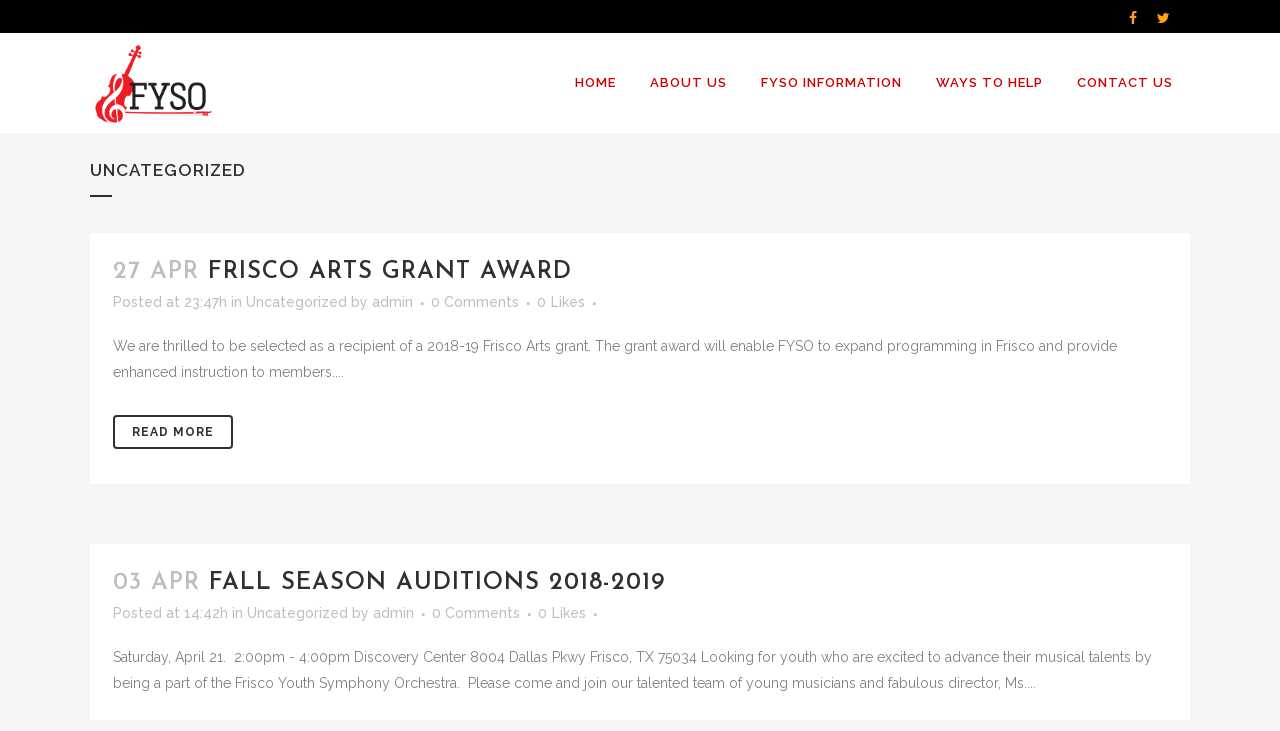

--- FILE ---
content_type: text/html; charset=UTF-8
request_url: https://friscoso.org/category/uncategorized/
body_size: 7947
content:
<!DOCTYPE html>
<html lang="en" prefix="og: http://ogp.me/ns#">
<head>
	<meta charset="UTF-8" />
	
	<title>Uncategorized Archives - Frisco Youth Symphony Orchestra</title>

	
			
						<meta name="viewport" content="width=device-width,initial-scale=1,user-scalable=no">
		
	<link rel="profile" href="http://gmpg.org/xfn/11" />
	<link rel="pingback" href="https://friscoso.org/xmlrpc.php" />
	<link rel="shortcut icon" type="image/x-icon" href="https://friscoso.com/wp-content/themes/bridge/img/favicon.ico">
	<link rel="apple-touch-icon" href="https://friscoso.com/wp-content/themes/bridge/img/favicon.ico"/>
	<link href='//fonts.googleapis.com/css?family=Raleway:100,200,300,400,500,600,700,800,900,300italic,400italic|Josefin+Sans:100,200,300,400,500,600,700,800,900,300italic,400italic&subset=latin,latin-ext' rel='stylesheet' type='text/css'>

<!-- This site is optimized with the Yoast SEO plugin v7.3 - https://yoast.com/wordpress/plugins/seo/ -->
<link rel="canonical" href="https://friscoso.org/category/uncategorized/" />
<meta property="og:locale" content="en_US" />
<meta property="og:type" content="object" />
<meta property="og:title" content="Uncategorized Archives - Frisco Youth Symphony Orchestra" />
<meta property="og:url" content="https://friscoso.org/category/uncategorized/" />
<meta property="og:site_name" content="Frisco Youth Symphony Orchestra" />
<meta name="twitter:card" content="summary" />
<meta name="twitter:title" content="Uncategorized Archives - Frisco Youth Symphony Orchestra" />
<!-- / Yoast SEO plugin. -->

<link rel='dns-prefetch' href='//fonts.googleapis.com' />
<link rel='dns-prefetch' href='//s.w.org' />
<link rel="alternate" type="application/rss+xml" title="Frisco Youth Symphony Orchestra &raquo; Feed" href="https://friscoso.org/feed/" />
<link rel="alternate" type="application/rss+xml" title="Frisco Youth Symphony Orchestra &raquo; Comments Feed" href="https://friscoso.org/comments/feed/" />
<link rel="alternate" type="application/rss+xml" title="Frisco Youth Symphony Orchestra &raquo; Uncategorized Category Feed" href="https://friscoso.org/category/uncategorized/feed/" />
<!-- This site uses the Google Analytics by MonsterInsights plugin v7.0.5 - Using Analytics tracking - https://www.monsterinsights.com/ -->
<!-- Note: MonsterInsights is not currently configured on this site. The site owner needs to authenticate with Google Analytics in the MonsterInsights settings panel. -->
<!-- No UA code set -->
<!-- / Google Analytics by MonsterInsights -->
		<script type="text/javascript">
			window._wpemojiSettings = {"baseUrl":"https:\/\/s.w.org\/images\/core\/emoji\/11\/72x72\/","ext":".png","svgUrl":"https:\/\/s.w.org\/images\/core\/emoji\/11\/svg\/","svgExt":".svg","source":{"concatemoji":"https:\/\/friscoso.org\/wp-includes\/js\/wp-emoji-release.min.js?ver=4.9.22"}};
			!function(e,a,t){var n,r,o,i=a.createElement("canvas"),p=i.getContext&&i.getContext("2d");function s(e,t){var a=String.fromCharCode;p.clearRect(0,0,i.width,i.height),p.fillText(a.apply(this,e),0,0);e=i.toDataURL();return p.clearRect(0,0,i.width,i.height),p.fillText(a.apply(this,t),0,0),e===i.toDataURL()}function c(e){var t=a.createElement("script");t.src=e,t.defer=t.type="text/javascript",a.getElementsByTagName("head")[0].appendChild(t)}for(o=Array("flag","emoji"),t.supports={everything:!0,everythingExceptFlag:!0},r=0;r<o.length;r++)t.supports[o[r]]=function(e){if(!p||!p.fillText)return!1;switch(p.textBaseline="top",p.font="600 32px Arial",e){case"flag":return s([55356,56826,55356,56819],[55356,56826,8203,55356,56819])?!1:!s([55356,57332,56128,56423,56128,56418,56128,56421,56128,56430,56128,56423,56128,56447],[55356,57332,8203,56128,56423,8203,56128,56418,8203,56128,56421,8203,56128,56430,8203,56128,56423,8203,56128,56447]);case"emoji":return!s([55358,56760,9792,65039],[55358,56760,8203,9792,65039])}return!1}(o[r]),t.supports.everything=t.supports.everything&&t.supports[o[r]],"flag"!==o[r]&&(t.supports.everythingExceptFlag=t.supports.everythingExceptFlag&&t.supports[o[r]]);t.supports.everythingExceptFlag=t.supports.everythingExceptFlag&&!t.supports.flag,t.DOMReady=!1,t.readyCallback=function(){t.DOMReady=!0},t.supports.everything||(n=function(){t.readyCallback()},a.addEventListener?(a.addEventListener("DOMContentLoaded",n,!1),e.addEventListener("load",n,!1)):(e.attachEvent("onload",n),a.attachEvent("onreadystatechange",function(){"complete"===a.readyState&&t.readyCallback()})),(n=t.source||{}).concatemoji?c(n.concatemoji):n.wpemoji&&n.twemoji&&(c(n.twemoji),c(n.wpemoji)))}(window,document,window._wpemojiSettings);
		</script>
		<style type="text/css">
img.wp-smiley,
img.emoji {
	display: inline !important;
	border: none !important;
	box-shadow: none !important;
	height: 1em !important;
	width: 1em !important;
	margin: 0 .07em !important;
	vertical-align: -0.1em !important;
	background: none !important;
	padding: 0 !important;
}
</style>
<link rel='stylesheet' id='ai1ec_style-css'  href='//friscoso.org/wp-content/plugins/all-in-one-event-calendar/cache/8aedbd45_ai1ec_parsed_css.css?ver=2.5.30' type='text/css' media='all' />
<link rel='stylesheet' id='layerslider-css'  href='https://friscoso.org/wp-content/plugins/LayerSlider/static/css/layerslider.css?ver=5.6.5' type='text/css' media='all' />
<link rel='stylesheet' id='ls-google-fonts-css'  href='https://fonts.googleapis.com/css?family=Lato:100,300,regular,700,900%7COpen+Sans:300%7CIndie+Flower:regular%7COswald:300,regular,700&#038;subset=latin%2Clatin-ext' type='text/css' media='all' />
<link rel='stylesheet' id='contact-form-7-css'  href='https://friscoso.org/wp-content/plugins/contact-form-7/includes/css/styles.css?ver=5.0.1' type='text/css' media='all' />
<link rel='stylesheet' id='default_style-css'  href='https://friscoso.org/wp-content/themes/bridge/style.css?ver=4.9.22' type='text/css' media='all' />
<link rel='stylesheet' id='qode_font_awesome-css'  href='https://friscoso.org/wp-content/themes/bridge/css/font-awesome/css/font-awesome.min.css?ver=4.9.22' type='text/css' media='all' />
<link rel='stylesheet' id='qode_font_elegant-css'  href='https://friscoso.org/wp-content/themes/bridge/css/elegant-icons/style.min.css?ver=4.9.22' type='text/css' media='all' />
<link rel='stylesheet' id='qode_linea_icons-css'  href='https://friscoso.org/wp-content/themes/bridge/css/linea-icons/style.css?ver=4.9.22' type='text/css' media='all' />
<link rel='stylesheet' id='stylesheet-css'  href='https://friscoso.org/wp-content/themes/bridge/css/stylesheet.min.css?ver=4.9.22' type='text/css' media='all' />
<link rel='stylesheet' id='qode_print-css'  href='https://friscoso.org/wp-content/themes/bridge/css/print.css?ver=4.9.22' type='text/css' media='all' />
<link rel='stylesheet' id='mac_stylesheet-css'  href='https://friscoso.org/wp-content/themes/bridge/css/mac_stylesheet.css?ver=4.9.22' type='text/css' media='all' />
<link rel='stylesheet' id='webkit-css'  href='https://friscoso.org/wp-content/themes/bridge/css/webkit_stylesheet.css?ver=4.9.22' type='text/css' media='all' />
<link rel='stylesheet' id='style_dynamic-css'  href='https://friscoso.org/wp-content/themes/bridge/css/style_dynamic.css?ver=1554746085' type='text/css' media='all' />
<link rel='stylesheet' id='responsive-css'  href='https://friscoso.org/wp-content/themes/bridge/css/responsive.min.css?ver=4.9.22' type='text/css' media='all' />
<link rel='stylesheet' id='style_dynamic_responsive-css'  href='https://friscoso.org/wp-content/themes/bridge/css/style_dynamic_responsive.css?ver=1554746085' type='text/css' media='all' />
<link rel='stylesheet' id='js_composer_front-css'  href='https://friscoso.org/wp-content/plugins/js_composer/assets/css/js_composer.min.css?ver=4.11.2.1' type='text/css' media='all' />
<link rel='stylesheet' id='custom_css-css'  href='https://friscoso.org/wp-content/themes/bridge/css/custom_css.css?ver=1554746085' type='text/css' media='all' />
<link rel='stylesheet' id='rhc-print-css-css'  href='https://friscoso.org/wp-content/plugins/calendarize-it/css/print.css?ver=1.0.2' type='text/css' media='all' />
<link rel='stylesheet' id='calendarizeit-css'  href='https://friscoso.org/wp-content/plugins/calendarize-it/css/frontend.min.css?ver=4.0.8.5' type='text/css' media='all' />
<link rel='stylesheet' id='rhc-last-minue-css'  href='https://friscoso.org/wp-content/plugins/calendarize-it/css/last_minute_fixes.css?ver=1.0.10' type='text/css' media='all' />
<script type='text/javascript' src='https://friscoso.org/wp-content/plugins/LayerSlider/static/js/greensock.js?ver=1.11.8'></script>
<script type='text/javascript' src='https://friscoso.org/wp-includes/js/jquery/jquery.js?ver=1.12.4'></script>
<script type='text/javascript' src='https://friscoso.org/wp-includes/js/jquery/jquery-migrate.min.js?ver=1.4.1'></script>
<script type='text/javascript'>
/* <![CDATA[ */
var LS_Meta = {"v":"5.6.5"};
/* ]]> */
</script>
<script type='text/javascript' src='https://friscoso.org/wp-content/plugins/LayerSlider/static/js/layerslider.kreaturamedia.jquery.js?ver=5.6.5'></script>
<script type='text/javascript' src='https://friscoso.org/wp-content/plugins/LayerSlider/static/js/layerslider.transitions.js?ver=5.6.5'></script>
<script type='text/javascript' src='https://friscoso.org/wp-content/plugins/calendarize-it/js/bootstrap.min.js?ver=3.0.0'></script>
<script type='text/javascript' src='https://friscoso.org/wp-content/plugins/calendarize-it/js/bootstrap-select.js?ver=1.0.2'></script>
<script type='text/javascript' src='https://friscoso.org/wp-includes/js/jquery/ui/core.min.js?ver=1.11.4'></script>
<script type='text/javascript' src='https://friscoso.org/wp-includes/js/jquery/ui/widget.min.js?ver=1.11.4'></script>
<script type='text/javascript' src='https://friscoso.org/wp-includes/js/jquery/ui/accordion.min.js?ver=1.11.4'></script>
<script type='text/javascript' src='https://friscoso.org/wp-includes/js/jquery/ui/mouse.min.js?ver=1.11.4'></script>
<script type='text/javascript' src='https://friscoso.org/wp-includes/js/jquery/ui/slider.min.js?ver=1.11.4'></script>
<script type='text/javascript' src='https://friscoso.org/wp-includes/js/jquery/ui/resizable.min.js?ver=1.11.4'></script>
<script type='text/javascript' src='https://friscoso.org/wp-includes/js/jquery/ui/draggable.min.js?ver=1.11.4'></script>
<script type='text/javascript' src='https://friscoso.org/wp-includes/js/jquery/ui/button.min.js?ver=1.11.4'></script>
<script type='text/javascript' src='https://friscoso.org/wp-includes/js/jquery/ui/position.min.js?ver=1.11.4'></script>
<script type='text/javascript' src='https://friscoso.org/wp-includes/js/jquery/ui/dialog.min.js?ver=1.11.4'></script>
<script type='text/javascript' src='https://friscoso.org/wp-includes/js/jquery/ui/tabs.min.js?ver=1.11.4'></script>
<script type='text/javascript' src='https://friscoso.org/wp-includes/js/jquery/ui/sortable.min.js?ver=1.11.4'></script>
<script type='text/javascript' src='https://friscoso.org/wp-includes/js/jquery/ui/droppable.min.js?ver=1.11.4'></script>
<script type='text/javascript' src='https://friscoso.org/wp-includes/js/jquery/ui/datepicker.min.js?ver=1.11.4'></script>
<script type='text/javascript'>
jQuery(document).ready(function(jQuery){jQuery.datepicker.setDefaults({"closeText":"Close","currentText":"Today","monthNames":["January","February","March","April","May","June","July","August","September","October","November","December"],"monthNamesShort":["Jan","Feb","Mar","Apr","May","Jun","Jul","Aug","Sep","Oct","Nov","Dec"],"nextText":"Next","prevText":"Previous","dayNames":["Sunday","Monday","Tuesday","Wednesday","Thursday","Friday","Saturday"],"dayNamesShort":["Sun","Mon","Tue","Wed","Thu","Fri","Sat"],"dayNamesMin":["S","M","T","W","T","F","S"],"dateFormat":"MM d, yy","firstDay":0,"isRTL":false});});
</script>
<script type='text/javascript' src='https://friscoso.org/wp-includes/js/jquery/ui/menu.min.js?ver=1.11.4'></script>
<script type='text/javascript' src='https://friscoso.org/wp-includes/js/wp-a11y.min.js?ver=4.9.22'></script>
<script type='text/javascript'>
/* <![CDATA[ */
var uiAutocompleteL10n = {"noResults":"No results found.","oneResult":"1 result found. Use up and down arrow keys to navigate.","manyResults":"%d results found. Use up and down arrow keys to navigate.","itemSelected":"Item selected."};
/* ]]> */
</script>
<script type='text/javascript' src='https://friscoso.org/wp-includes/js/jquery/ui/autocomplete.min.js?ver=1.11.4'></script>
<script type='text/javascript' src='https://friscoso.org/wp-content/plugins/calendarize-it/js/deprecated.js?ver=bundled-jquery-ui'></script>
<script type='text/javascript'>
/* <![CDATA[ */
var RHC = {"ajaxurl":"https:\/\/friscoso.org\/","mobile_width":"480","last_modified":"1cf85ba87d83032257b7f0e6b953555d","tooltip_details":[],"visibility_check":"1","gmt_offset":"-6","disable_event_link":"0"};
/* ]]> */
</script>
<script type='text/javascript' src='https://friscoso.org/wp-content/plugins/calendarize-it/js/frontend.min.js?ver=4.6.4.3'></script>
<script type='text/javascript' src='https://maps.google.com/maps/api/js?libraries=places&#038;ver=3.0'></script>
<script type='text/javascript' src='https://friscoso.org/wp-content/plugins/calendarize-it/js/rhc_gmap3.js?ver=1.0.1'></script>
<link rel='https://api.w.org/' href='https://friscoso.org/wp-json/' />
<link rel="EditURI" type="application/rsd+xml" title="RSD" href="https://friscoso.org/xmlrpc.php?rsd" />
<link rel="wlwmanifest" type="application/wlwmanifest+xml" href="https://friscoso.org/wp-includes/wlwmanifest.xml" /> 
<meta name="generator" content="WordPress 4.9.22" />
<link media="all" type="text/css" rel="stylesheet" href="https://fonts.googleapis.com/css?family=Lato:100,300,700,900" />		<style type="text/css">.recentcomments a{display:inline !important;padding:0 !important;margin:0 !important;}</style>
		<meta name="generator" content="Powered by Visual Composer - drag and drop page builder for WordPress."/>
<!--[if lte IE 9]><link rel="stylesheet" type="text/css" href="https://friscoso.org/wp-content/plugins/js_composer/assets/css/vc_lte_ie9.min.css" media="screen"><![endif]--><!--[if IE  8]><link rel="stylesheet" type="text/css" href="https://friscoso.org/wp-content/plugins/js_composer/assets/css/vc-ie8.min.css" media="screen"><![endif]--><noscript><style type="text/css"> .wpb_animate_when_almost_visible { opacity: 1; }</style></noscript><style id="righthere_css" type="text/css">
/* START rhc custom css */

/* section: main scope:  */
body .rhcalendar .fullCalendar .fc-header-title h2 {
	font-weight:300;
}
body .rhcalendar .fullCalendar .fc-header-title h2 {
	font-family:Lato, Lucida Sans Unicode, Lucida Grande, sans-serif;
}
body .rhcalendar .fullCalendar .fc-header-title h2 {
	font-weight:300;
}
body .rhcalendar .fullCalendar .fc-header-title h2 {
	font-size:20px;
}
body .rhcalendar .fullCalendar .fc-header-title {
	margin-top:-1px;
}
.rhcalendar .fc-header .fc-button, .rhcalendar .fc-footer .fc-button {
	font-weight:300;
}
.rhcalendar .fc-header .fc-button, .rhcalendar .fc-footer .fc-button {
	font-family:Lato, Lucida Sans Unicode, Lucida Grande, sans-serif;
}
.rhcalendar .fc-header .fc-button, .rhcalendar .fc-footer .fc-button {
	font-weight:300;
}
.rhcalendar .fc-state-default,.rhcalendar .fc-footer .fc-button.fc-state-default {
	background-color:#d35400;
}
.rhcalendar .fc-state-default.fc-state-hover, .rhcalendar .fc-footer .fc-button.fc-state-default.fc-state-hover {
	background-color:#e67e22;
}
.rhcalendar .fc-state-default.fc-state-disabled, .rhcalendar .fc-footer .fc-button.fc-state-default.fc-state-disabled {
	background-color:#e67e22;
}
.rhcalendar .fc-state-default.fc-state-active {
	background-color:#e67e22;
}
.rhcalendar .fbd-ul li.fbd-tabs a, .rhcalendar .fbd-ul li.fbd-tabs a:hover {
	font-weight:300;
}
.rhcalendar .fbd-ul li.fbd-tabs a, .rhcalendar .fbd-ul li.fbd-tabs a:hover {
	font-family:Lato, Lucida Sans Unicode, Lucida Grande, sans-serif;
}
.rhcalendar .fbd-ul li.fbd-tabs a, .rhcalendar .fbd-ul li.fbd-tabs a:hover {
	font-weight:300;
}
.rhcalendar .fbd-ul li.fbd-tabs a, .rhcalendar .fbd-ul li.fbd-tabs a:hover {
	font-size:17px;
}
.rhcalendar .fbd-term-label {
	font-weight:300;
}
.rhcalendar .fbd-term-label {
	font-family:Lato, Lucida Sans Unicode, Lucida Grande, sans-serif;
}
.rhcalendar .fbd-term-label {
	font-weight:300;
}
.rhcalendar .fbd-term-label {
	font-size:15px;
}
.rhcalendar .fbd-tabs-panel {
	background-color:#ffffff;
}
.rhcalendar .fbd-tabs-panel {
	border-color:rgb(242, 242, 242);;
}
.rhcalendar .fbd-ul li.fbd-tabs.fbd-active-tab {
	border-color:rgb(242, 242, 242);;
}
.fbd-ul li.fbd-tabs.fbd-active-tab {
	background-color:#ffffff;;
	border-bottom:1px solid #ffffff;;
}
.fbd-dialog-content .fbd-ul li.fbd-tabs.fbd-active-tab {
	background-color:#d35400;
}
.fbd-dialog-content .fbd-ul li.fbd-tabs {
	background-color:#e67e22;
}
.rhcalendar .fbd-button-primary, .rhcalendar .fbd-button-primary:hover, .ical-tooltip .fbd-buttons a, .ical-tooltip .fbd-buttons a:hover {
	font-weight:300;
}
.rhcalendar .fbd-button-primary, .rhcalendar .fbd-button-primary:hover, .ical-tooltip .fbd-buttons a, .ical-tooltip .fbd-buttons a:hover {
	font-family:Lato, Lucida Sans Unicode, Lucida Grande, sans-serif;
}
.rhcalendar .fbd-button-primary, .rhcalendar .fbd-button-primary:hover, .ical-tooltip .fbd-buttons a, .ical-tooltip .fbd-buttons a:hover {
	font-weight:300;
}
.rhcalendar .fbd-button-primary, .rhcalendar .fbd-button-primary:hover, .ical-tooltip .fbd-buttons a, .ical-tooltip .fbd-buttons a:hover {
	font-size:17px;
}
.rhcalendar .fbd-button-primary {
	background-image:-webkit-gradient(linear, left top, left bottom, color-stop(0, #d35400), color-stop(1, #d35400));
	background-image:-webkit-linear-gradient(top, #d35400 0%, #d35400 100%);
	background-image:-ms-linear-gradient(top, #d35400 0%, #d35400 100%);
	background-image:-o-linear-gradient(top, #d35400 0%, #d35400 100%);
	background-image:linear-gradient(to bottom, #d35400 0%, #d35400 100%);
	background-image:-moz-linear-gradient(top, #d35400 0%, #d35400 100%);
	filter:progid:DXImageTransform.Microsoft.gradient(startColorstr=#d35400, endColorstr=#d35400);
}
.rhcalendar .fbd-button-primary {
	border-color:rgb(185, 74, 0);
}
.rhcalendar .fbd-button-primary:hover {
	background-image:-webkit-gradient(linear, left top, left bottom, color-stop(0, #d35400), color-stop(1, #d35400));
	background-image:-webkit-linear-gradient(top, #d35400 0%, #d35400 100%);
	background-image:-ms-linear-gradient(top, #d35400 0%, #d35400 100%);
	background-image:-o-linear-gradient(top, #d35400 0%, #d35400 100%);
	background-image:linear-gradient(to bottom, #d35400 0%, #d35400 100%);
	background-image:-moz-linear-gradient(top, #d35400 0%, #d35400 100%);
	filter:progid:DXImageTransform.Microsoft.gradient(startColorstr=#d35400, endColorstr=#d35400);
}
.rhcalendar .fbd-button-primary:active {
	background-image:-webkit-gradient(linear, left top, left bottom, color-stop(0, #d35400), color-stop(1, #d35400));
	background-image:-webkit-linear-gradient(top, #d35400 0%, #d35400 100%);
	background-image:-ms-linear-gradient(top, #d35400 0%, #d35400 100%);
	background-image:-o-linear-gradient(top, #d35400 0%, #d35400 100%);
	background-image:linear-gradient(to bottom, #d35400 0%, #d35400 100%);
	background-image:-moz-linear-gradient(top, #d35400 0%, #d35400 100%);
	filter:progid:DXImageTransform.Microsoft.gradient(startColorstr=#d35400, endColorstr=#d35400);
}
.rhcalendar .fbd-button-primary, .rhcalendar .fbd-dialog-controls .fbd-button-primary:hover {
	border-color:#b94a00;
}
.rhcalendar .fbd-button-secondary, .rhcalendar .fbd-button-secondary:hover {
	font-weight:300;
}
.rhcalendar .fbd-button-secondary, .rhcalendar .fbd-button-secondary:hover {
	font-family:Lato, Lucida Sans Unicode, Lucida Grande, sans-serif;
}
.rhcalendar .fbd-button-secondary, .rhcalendar .fbd-button-secondary:hover {
	font-weight:300;
}
.rhcalendar .fbd-button-secondary, .rhcalendar .fbd-button-secondary:hover {
	font-size:17px;
}
.rhcalendar .fbd-button-secondary {
	background-image:-webkit-gradient(linear, left top, left bottom, color-stop(0, #d35400), color-stop(1, #d35400));
	background-image:-webkit-linear-gradient(top, #d35400 0%, #d35400 100%);
	background-image:-ms-linear-gradient(top, #d35400 0%, #d35400 100%);
	background-image:-o-linear-gradient(top, #d35400 0%, #d35400 100%);
	background-image:linear-gradient(to bottom, #d35400 0%, #d35400 100%);
	background-image:-moz-linear-gradient(top, #d35400 0%, #d35400 100%);
	filter:progid:DXImageTransform.Microsoft.gradient(startColorstr=#d35400, endColorstr=#d35400);
}
.rhcalendar .fbd-button-secondary {
	border-color:rgb(185, 74, 0);
}
.rhcalendar .fbd-button-secondary:hover {
	background-image:-webkit-gradient(linear, left top, left bottom, color-stop(0, #d35400), color-stop(1, #d35400));
	background-image:-webkit-linear-gradient(top, #d35400 0%, #d35400 100%);
	background-image:-ms-linear-gradient(top, #d35400 0%, #d35400 100%);
	background-image:-o-linear-gradient(top, #d35400 0%, #d35400 100%);
	background-image:linear-gradient(to bottom, #d35400 0%, #d35400 100%);
	background-image:-moz-linear-gradient(top, #d35400 0%, #d35400 100%);
	filter:progid:DXImageTransform.Microsoft.gradient(startColorstr=#d35400, endColorstr=#d35400);
}
.rhcalendar .fbd-button-secondary:active {
	background-image:-webkit-gradient(linear, left top, left bottom, color-stop(0, #d35400), color-stop(1, #d35400));
	background-image:-webkit-linear-gradient(top, #d35400 0%, #d35400 100%);
	background-image:-ms-linear-gradient(top, #d35400 0%, #d35400 100%);
	background-image:-o-linear-gradient(top, #d35400 0%, #d35400 100%);
	background-image:linear-gradient(to bottom, #d35400 0%, #d35400 100%);
	background-image:-moz-linear-gradient(top, #d35400 0%, #d35400 100%);
	filter:progid:DXImageTransform.Microsoft.gradient(startColorstr=#d35400, endColorstr=#d35400);
}
.rhcalendar .fbd-button-secondary, .rhcalendar .fbd-dialog-controls .fbd-button-secondary:hover {
	border-color:#b94a00;
}
.fct-header .fc-title, .fct-header .fc-title a {
	font-family:Lato, Lucida Sans Unicode, Lucida Grande, sans-serif;
}
.fct-header .fc-title, .fct-header .fc-title a {
	color:#d35400;
}
.fct-tooltip {
	font-family:Lato, Lucida Sans Unicode, Lucida Grande, sans-serif;
}

/* END rhc custom css */

/* START rhc custom css */

/* section: all_views scope:  */
.rhcalendar.not-widget .fc-view .fc-first .fc-widget-header {
	font-weight:300;
}
.rhcalendar.not-widget .fc-view .fc-first .fc-widget-header {
	font-size:16px;
}
.rhcalendar.not-widget .fc-view .fc-widget-content.fc-state-highlight {
	background-color:#ffe4d3;
}
.rhcalendar.not-widget .fc-event-time {
	font-weight:initial;
}
.rhcalendar.not-widget .fc-event-title {
	font-weight:300;
}

/* END rhc custom css */

/* START rhc custom css */

/* section: month_view scope:  */
.rhcalendar.not-widget .fc-view-month.fc-view .fc-first .fc-widget-header {
	font-family:Lato, Lucida Sans Unicode, Lucida Grande, sans-serif;
}
.rhcalendar.not-widget .fc-view-month.fc-view .fc-first .fc-widget-header {
	color:#d35400;
}
.rhcalendar.not-widget .fc-view-month.fc-view .fc-first .fc-widget-header {
	font-size:15px;
}
.rhcalendar.not-widget .fc-view-month.fc-grid .fc-day-number {
	font-weight:normal;
}
.rhcalendar.not-widget .fc-view-month.fc-grid .fc-day-number {
	font-family:Lato, Lucida Sans Unicode, Lucida Grande, sans-serif;
}
.rhcalendar.not-widget .fc-view-month.fc-grid .fc-day-number {
	font-weight:normal;
}
.rhcalendar.not-widget .fc-view-month.fc-grid .fc-day-number {
	color:#d35400;
}
.rhcalendar.not-widget .fc-view-month.fc-grid .fc-day-number {
	font-size:22px;
}
.rhcalendar.not-widget .fc-view-month.fc-grid tbody .fc-week-number {
	font-family:Lato, Lucida Sans Unicode, Lucida Grande, sans-serif;
}
.rhcalendar .fc-event {
	background-color:#d35400;
}
body .fct-tooltip {
	border-color:#d35400;;
}
.rhcalendar .fc-event {
	border-color:#d35400;
}
.rhcalendar .fc-event {
	border-style:solid;
}
.rhcalendar .fc-event {
	border-width:1px;
}

/* END rhc custom css */

/* START rhc custom css */

/* section: event_list scope:  */
.rhcalendar.not-widget .fc-event-list-content h4 .fc-event-list-title {
	color:#d35400;
}
.fe-extrainfo-container.elist-dbox {
	border-style:none;
}
.elist-dbox .fe-extrainfo-holder .rhc-info-cell:not(.fe-cell-label) .fe-extrainfo-value a {
	color:#9c59b6;
}
.elist-dbox .fc-button.fc-state-default {
	background-color:#d35400;
}
.elist-dbox .fc-button .fc-button-content, .elist-dbox .fc-button .fc-button-content:hover {
	font-style:normal;
}
.elist-dbox .fc-button .fc-button-content, .elist-dbox .fc-button .fc-button-content:hover {
	font-family:Lato, Lucida Sans Unicode, Lucida Grande, sans-serif;
}
.elist-dbox .fc-button .fc-button-content, .elist-dbox .fc-button .fc-button-content:hover {
	font-weight:300;
}

/* END rhc custom css */

/* START rhc custom css */

/* section: detail_box scope:  */
.fe-extrainfo-container {
	border-style:none;
}
.fe-extrainfo-container, .fe-extrainfo-container2 {
	border-top-left-radius:6px;
}
.fe-extrainfo-container, .fe-extrainfo-container2 {
	border-top-right-radius:6px;
}
.fe-extrainfo-container, .fe-extrainfo-container2 {
	border-bottom-left-radius:6px;
}
.fe-extrainfo-container, .fe-extrainfo-container2 {
	border-bottom-right-radius:6px;
}
 .fe-extrainfo-container2 {
	background-color:#ecf0f1;
}
 .fc-button .fc-button-content,  .fc-button .fc-button-content:hover {
	font-family:Lato, Lucida Sans Unicode, Lucida Grande, sans-serif;
}
 .fc-button .fc-button-content,  .fc-button .fc-button-content:hover {
	font-weight:initial;
}

/* END rhc custom css */

/* START rhc custom css */

/* section: event_page_dbox scope:  */
.fe-extrainfo-container.se-dbox {
	border-style:none;
}
.fe-extrainfo-container.se-dbox {
	border-width:0px;
}
.fe-extrainfo-container.se-dbox,.se-dbox .fe-extrainfo-container2 {
	border-top-left-radius:6px;
}
.fe-extrainfo-container.se-dbox,.se-dbox .fe-extrainfo-container2 {
	border-top-right-radius:6px;
}
.fe-extrainfo-container.se-dbox,.se-dbox .fe-extrainfo-container2 {
	border-bottom-left-radius:6px;
}
.fe-extrainfo-container.se-dbox,.se-dbox .fe-extrainfo-container2 {
	border-bottom-right-radius:6px;
}

/* END rhc custom css */

/* START rhc custom css */

/* section: event_page_vbox scope:  */
.fe-extrainfo-container.se-vbox {
	border-style:none;
}
.fe-extrainfo-container.se-vbox,.se-vbox .fe-extrainfo-container2 {
	border-top-left-radius:6px;
}
.fe-extrainfo-container.se-vbox,.se-vbox .fe-extrainfo-container2 {
	border-top-right-radius:6px;
}
.fe-extrainfo-container.se-vbox,.se-vbox .fe-extrainfo-container2 {
	border-bottom-left-radius:6px;
}
.fe-extrainfo-container.se-vbox,.se-vbox .fe-extrainfo-container2 {
	border-bottom-right-radius:6px;
}

/* END rhc custom css */

/* START rhc custom css */

/* section: event_rsvp_box scope:  */
.fe-extrainfo-container.se-rsvpbox {
	border-style:none;
}
.fe-extrainfo-container.se-rsvpbox,.se-rsvpbox .fe-extrainfo-container2 {
	border-top-left-radius:6px;
}
.fe-extrainfo-container.se-rsvpbox,.se-rsvpbox .fe-extrainfo-container2 {
	border-top-right-radius:6px;
}
.fe-extrainfo-container.se-rsvpbox,.se-rsvpbox .fe-extrainfo-container2 {
	border-bottom-left-radius:6px;
}
.fe-extrainfo-container.se-rsvpbox,.se-rsvpbox .fe-extrainfo-container2 {
	border-bottom-right-radius:6px;
}
.cit_rsvp .form-control {
	font-family:Lato, Helvetica, Arial, sans-serif;
}
.cit_rsvp .form-control {
	color:#555555;
}
.cit_rsvp .form-control {
	font-size:14px;
}
.cit_rsvp .form-group.focus .form-control, .cit_rsvp .form-control:focus {
	border-color:#66afe9;
}
.cit_rsvp .form-control {
	border-color:#cccccc;
}
.cit_rsvp .form-control {
	border-style:solid;
}
.cit_rsvp .form-control {
	border-width:1px;
}
.cit_rsvp .form-control {
	border-top-left-radius:4px;
}
.cit_rsvp .form-control {
	border-top-right-radius:4px;
}
.cit_rsvp .form-control {
	border-bottom-left-radius:4px;
}
.cit_rsvp .form-control {
	border-bottom-right-radius:4px;
}
.cit_rsvp .rsvp_number {
	background-color:#3498db;
}
.cit_rsvp .rsvp_object {
	color:#ffffff;
}
.cit_rsvp .cit_rsvpselect li:nth-child(1) {
	background-color:#1abc9c;
}
.cit_rsvp .cit_rsvpselect li:nth-child(1):hover  {
	background-color:#16a085;
}
.cit_rsvp .cit_rsvpselect li:nth-child(2) {
	background-color:#f1c40f;
}
.cit_rsvp .cit_rsvpselect li:nth-child(2):hover {
	background-color:#f39c12;
}
.cit_rsvp .cit_rsvpselect li:nth-child(3) {
	background-color:#e74c3c;
}
.cit_rsvp .cit_rsvpselect li:nth-child(3):hover {
	background-color:#c0392b;
}
.cit_rsvp .btn-social-twitter {
	background-color:#00bdef;
}
.cit_rsvp .btn-social-twitter:hover {
	background-color:#33caf2;
}
.cit_rsvp .btn-social-facebook {
	background-color:#2f4b93;
}
.cit_rsvp .btn-social-facebook:hover {
	background-color:#596fa9;
}
.cit_rsvp .btn.btn-primary {
	background-color:#1abc9c;
}
.cit_rsvp .btn.btn-primary:hover {
	background-color:#48c9b0;
}

/* END rhc custom css */

/* START rhc custom css */

/* section: event_rating_box scope:  */
.fe-extrainfo-container.se-ratingbox {
	border-style:none;
}
.fe-extrainfo-container.se-ratingbox,.se-ratingbox .fe-extrainfo-container2 {
	border-top-left-radius:6px;
}
.fe-extrainfo-container.se-ratingbox,.se-ratingbox .fe-extrainfo-container2 {
	border-top-right-radius:6px;
}
.fe-extrainfo-container.se-ratingbox,.se-ratingbox .fe-extrainfo-container2 {
	border-bottom-left-radius:6px;
}
.fe-extrainfo-container.se-ratingbox,.se-ratingbox .fe-extrainfo-container2 {
	border-bottom-right-radius:6px;
}
.cit_rhc_rating_ .totalselect_text {
	font-family:lato;
}
.cit_rhc_rating_ .totalselect_text {
	font-size:42px;
}
.cit_rhc_rating_ .totalselect {
	color:#f1c40f;
}
.cit_rhc_rating_ .totalsub_text {
	font-family:lato;
}
.cit_rhc_rating_ .totalsub_text {
	font-size:21px;
}
.cit_rhc_rating_ .progress-bar {
	background-color:#1abc9c;
}
.cit_rhc_rating_ .progress {
	background-color:#ebedef;
}
.cit_rhc_rating_ .columbox .select-multiple button.btn-primary,.cit_rhc_rating_ .btn-group > .dropdown-menu, .cit_rhc_rating_ .btn-group > .popover {
	font-weight:400;
}
.cit_rhc_rating_ .columbox .select-multiple button.btn-primary,.cit_rhc_rating_ .btn-group > .dropdown-menu, .cit_rhc_rating_ .btn-group > .popover {
	font-size:15px;
}
.cit_rhc_rating_ .mbl.select-multiple ul li:not(.selected) a {
	background-color:#34495e;
}
.cit_rhc_rating_ .mbl.select-multiple ul li > a:hover, .cit_rhc_rating_ .mbl.select-multiple ul li > a:active, .cit_rhc_rating_ .mbl.select-multiple ul li > a:focus {
	background-color:#1abc9c;
}
.cit_rhc_rating_ .form-control {
	font-family:Lato, Helvetica, Arial, sans-serif;
}
.cit_rhc_rating_ .form-control {
	color:#34495e;
}
.cit_rhc_rating_ .form-control {
	font-size:15px;
}
.cit_rhc_rating_ .form-group.focus .form-control, .cit_rhc_rating_ .form-control:focus {
	border-color:#1abc9c;
}
.cit_rhc_rating_ .form-control {
	border-color:#bdc3c7;
}
.cit_rhc_rating_ .form-control {
	border-style:solid;
}
.cit_rhc_rating_ .form-control {
	border-width:2px;
}
.cit_rhc_rating_ .form-control {
	border-top-left-radius:6px;
}
.cit_rhc_rating_ .form-control {
	border-top-right-radius:6px;
}
.cit_rhc_rating_ .form-control {
	border-bottom-left-radius:6px;
}
.cit_rhc_rating_ .form-control {
	border-bottom-right-radius:6px;
}
.cit_rhc_rating_ .btn-social-facebook:hover {
	background-color:#596fa9;
}
.cit_rhc_rating_ .commentheadtext {
	font-size:30px;
}
.cit_rhc_rating_ .textcomment {
	font-size:16px;
}
.cit_rhc_rating_ .timeClock {
	color:#d3d3d3;
}
.cit_rhc_rating_ .timeClock {
	font-size:16px;
}
.cit_rhc_rating_ .commentselect {
	color:#f1c40f;
}
.cit_rhc_rating_ .rhc_rating_alert_dialog .text {
	color:#e74c3c;
}
.cit_rhc_rating_ .alert-error {
	border-color:#ebe9ea;
}
.cit_rhc_rating_ .alert-error {
	background-color:#f8f5f5;
}
.cit_rhc_rating_ .alert-success {
	border-color:#e0eaeb;
}
.cit_rhc_rating_ .alert-success {
	background-color:#eef6f5;
}

/* END rhc custom css */

/* START rhc custom css */

/* section: venue_page scope:  */
.fe-extrainfo-container.venue-box {
	border-style:none;
}
.fe-extrainfo-container.venue-box,.venue-box .fe-extrainfo-container2 {
	border-top-left-radius:6px;
}
.fe-extrainfo-container.venue-box,.venue-box .fe-extrainfo-container2 {
	border-top-right-radius:6px;
}
.fe-extrainfo-container.venue-box,.venue-box .fe-extrainfo-container2 {
	border-bottom-left-radius:6px;
}
.fe-extrainfo-container.venue-box,.venue-box .fe-extrainfo-container2 {
	border-bottom-right-radius:6px;
}

/* END rhc custom css */

/* START rhc custom css */

/* section: organizer_page scope:  */
.fe-extrainfo-container.organizer-box {
	border-style:none;
}
.fe-extrainfo-container.organizer-box,.organizer-box .fe-extrainfo-container2 {
	border-top-left-radius:6px;
}
.fe-extrainfo-container.organizer-box,.organizer-box .fe-extrainfo-container2 {
	border-top-right-radius:6px;
}
.fe-extrainfo-container.organizer-box,.organizer-box .fe-extrainfo-container2 {
	border-bottom-left-radius:6px;
}
.fe-extrainfo-container.organizer-box,.organizer-box .fe-extrainfo-container2 {
	border-bottom-right-radius:6px;
}

/* END rhc custom css */
</style></head>

<body class="archive category category-uncategorized category-1  qode-theme-ver-9.1.3 wpb-js-composer js-comp-ver-4.11.2.1 vc_responsive">

						<div class="wrapper">
	<div class="wrapper_inner">
	<!-- Google Analytics start -->
		<!-- Google Analytics end -->

	


<header class=" has_top scroll_header_top_area  fixed scrolled_not_transparent page_header">
    <div class="header_inner clearfix">

		<div class="header_top_bottom_holder">
			<div class="header_top clearfix" style='' >
							<div class="container">
					<div class="container_inner clearfix">
                    								<div class="left">
						<div class="inner">
												</div>
					</div>
					<div class="right">
						<div class="inner">
						<div class="header-widget widget_text header-right-widget">			<div class="textwidget"><span data-type="normal" data-hover-icon-color="#e05f0c" class="qode_icon_shortcode  q_font_awsome_icon fa-lg  " style="margin: 0px 20px 0px 0px; "><a  href="http://www.facebook.com/friscosymphony" target="_blank"><i class="qode_icon_font_awesome fa fa-facebook qode_icon_element" style="font-size: 14px;color: #fca40e;" ></i></a></span><span data-type="normal" data-hover-icon-color="#e05f0c" class="qode_icon_shortcode  q_font_awsome_icon fa-lg  " style="margin: 0px 20px 0px 0px; "><a  href="https://twitter.com/FriscoSymphony
" target="_blank"><i class="qode_icon_font_awesome fa fa-twitter qode_icon_element" style="font-size: 14px;color: #fca40e;" ></i></a></span></div>
		</div>						</div>
					</div>
				                    					</div>
				</div>
					</div>
		<div class="header_bottom clearfix" style='' >
		    				<div class="container">
					<div class="container_inner clearfix">
                    			                					<div class="header_inner_left">
                        													<div class="mobile_menu_button">
                                <span>
                                    <i class="qode_icon_font_awesome fa fa-bars " ></i>                                </span>
                            </div>
												<div class="logo_wrapper">
                            							<div class="q_logo">
								<a href="https://friscoso.org/">
									<img class="normal" src="https://friscoso.org/wp-content/uploads/2018/05/FSOLogoColor.jpg" alt="Logo"/>
									<img class="light" src="https://friscoso.org/wp-content/uploads/2018/05/FSOLogoColor.jpg" alt="Logo"/>
									<img class="dark" src="https://friscoso.org/wp-content/uploads/2018/05/FSOLogoColor.jpg" alt="Logo"/>
									<img class="sticky" src="https://friscoso.org/wp-content/uploads/2018/05/FSOLogoColor.jpg" alt="Logo"/>
									<img class="mobile" src="https://friscoso.org/wp-content/uploads/2018/05/FSOLogoColor.jpg" alt="Logo"/>
																	</a>
							</div>
                            						</div>
                                                					</div>
                    					                                                							<div class="header_inner_right">
                                <div class="side_menu_button_wrapper right">
																		                                    <div class="side_menu_button">
									
										                                                                                                                    </div>
                                </div>
							</div>
												
						
						<nav class="main_menu drop_down right">
						<ul id="menu-footer_bottom_menu" class=""><li id="nav-menu-item-15413" class="menu-item menu-item-type-post_type menu-item-object-page menu-item-home  narrow"><a href="https://friscoso.org/" class=""><i class="menu_icon blank fa"></i><span>Home</span><span class="plus"></span></a></li>
<li id="nav-menu-item-15406" class="menu-item menu-item-type-post_type menu-item-object-page  narrow"><a href="https://friscoso.org/about-us/" class=""><i class="menu_icon blank fa"></i><span>About Us</span><span class="plus"></span></a></li>
<li id="nav-menu-item-15412" class="menu-item menu-item-type-post_type menu-item-object-page menu-item-has-children  has_sub narrow"><a href="https://friscoso.org/fyso-information/" class=""><i class="menu_icon blank fa"></i><span>FYSO Information</span><span class="plus"></span></a>
<div class="second"><div class="inner"><ul>
	<li id="nav-menu-item-15421" class="menu-item menu-item-type-post_type menu-item-object-page current_page_parent "><a href="https://friscoso.org/upcoming-events/" class=""><i class="menu_icon blank fa"></i><span>Upcoming Events</span><span class="plus"></span></a></li>
	<li id="nav-menu-item-15414" class="menu-item menu-item-type-post_type menu-item-object-page "><a href="https://friscoso.org/musician-application/" class=""><i class="menu_icon blank fa"></i><span>Musician Application</span><span class="plus"></span></a></li>
	<li id="nav-menu-item-15410" class="menu-item menu-item-type-post_type menu-item-object-page "></li>
	<li id="nav-menu-item-15411" class="menu-item menu-item-type-post_type menu-item-object-page "></li>
</ul></div></div>
</li>
<li id="nav-menu-item-15417" class="menu-item menu-item-type-post_type menu-item-object-page menu-item-has-children  has_sub narrow"><a href="https://friscoso.org/ways-to-help/" class=""><i class="menu_icon blank fa"></i><span>Ways To Help</span><span class="plus"></span></a>
<div class="second"><div class="inner"><ul>
	<li id="nav-menu-item-15416" class="menu-item menu-item-type-post_type menu-item-object-page "><a href="https://friscoso.org/ways-to-help/volunteering/" class=""><i class="menu_icon blank fa"></i><span>Volunteering Application</span><span class="plus"></span></a></li>
	<li id="nav-menu-item-15408" class="menu-item menu-item-type-post_type menu-item-object-page "><a href="https://friscoso.org/corporate-sponsorship/" class=""><i class="menu_icon blank fa"></i><span>Corporate Sponsorship</span><span class="plus"></span></a></li>
</ul></div></div>
</li>
<li id="nav-menu-item-15407" class="menu-item menu-item-type-post_type menu-item-object-page  narrow"><a href="https://friscoso.org/contact-us/" class=""><i class="menu_icon blank fa"></i><span>Contact Us</span><span class="plus"></span></a></li>
</ul>						</nav>
						                        										<nav class="mobile_menu">
                        <ul id="menu-footer_bottom_menu-1" class=""><li id="mobile-menu-item-15413" class="menu-item menu-item-type-post_type menu-item-object-page menu-item-home "><a href="https://friscoso.org/" class=""><span>Home</span></a><span class="mobile_arrow"><i class="fa fa-angle-right"></i><i class="fa fa-angle-down"></i></span></li>
<li id="mobile-menu-item-15406" class="menu-item menu-item-type-post_type menu-item-object-page "><a href="https://friscoso.org/about-us/" class=""><span>About Us</span></a><span class="mobile_arrow"><i class="fa fa-angle-right"></i><i class="fa fa-angle-down"></i></span></li>
<li id="mobile-menu-item-15412" class="menu-item menu-item-type-post_type menu-item-object-page menu-item-has-children  has_sub"><a href="https://friscoso.org/fyso-information/" class=""><span>FYSO Information</span></a><span class="mobile_arrow"><i class="fa fa-angle-right"></i><i class="fa fa-angle-down"></i></span>
<ul class="sub_menu">
	<li id="mobile-menu-item-15421" class="menu-item menu-item-type-post_type menu-item-object-page current_page_parent "><a href="https://friscoso.org/upcoming-events/" class=""><span>Upcoming Events</span></a><span class="mobile_arrow"><i class="fa fa-angle-right"></i><i class="fa fa-angle-down"></i></span></li>
	<li id="mobile-menu-item-15414" class="menu-item menu-item-type-post_type menu-item-object-page "><a href="https://friscoso.org/musician-application/" class=""><span>Musician Application</span></a><span class="mobile_arrow"><i class="fa fa-angle-right"></i><i class="fa fa-angle-down"></i></span></li>
	<li id="mobile-menu-item-15410" class="menu-item menu-item-type-post_type menu-item-object-page "></li>
	<li id="mobile-menu-item-15411" class="menu-item menu-item-type-post_type menu-item-object-page "></li>
</ul>
</li>
<li id="mobile-menu-item-15417" class="menu-item menu-item-type-post_type menu-item-object-page menu-item-has-children  has_sub"><a href="https://friscoso.org/ways-to-help/" class=""><span>Ways To Help</span></a><span class="mobile_arrow"><i class="fa fa-angle-right"></i><i class="fa fa-angle-down"></i></span>
<ul class="sub_menu">
	<li id="mobile-menu-item-15416" class="menu-item menu-item-type-post_type menu-item-object-page "><a href="https://friscoso.org/ways-to-help/volunteering/" class=""><span>Volunteering Application</span></a><span class="mobile_arrow"><i class="fa fa-angle-right"></i><i class="fa fa-angle-down"></i></span></li>
	<li id="mobile-menu-item-15408" class="menu-item menu-item-type-post_type menu-item-object-page "><a href="https://friscoso.org/corporate-sponsorship/" class=""><span>Corporate Sponsorship</span></a><span class="mobile_arrow"><i class="fa fa-angle-right"></i><i class="fa fa-angle-down"></i></span></li>
</ul>
</li>
<li id="mobile-menu-item-15407" class="menu-item menu-item-type-post_type menu-item-object-page "><a href="https://friscoso.org/contact-us/" class=""><span>Contact Us</span></a><span class="mobile_arrow"><i class="fa fa-angle-right"></i><i class="fa fa-angle-down"></i></span></li>
</ul>					</nav>
			                    					</div>
				</div>
				</div>
	</div>
	</div>

</header>
		

    		<a id='back_to_top' href='#'>
			<span class="fa-stack">
				<i class="fa fa-arrow-up" style=""></i>
			</span>
		</a>
	    	
    
		
	
    
<div class="content ">
						<div class="content_inner  ">
							<div class="title_outer title_without_animation"    data-height="233">
		<div class="title title_size_small  position_left " style="height:233px;">
			<div class="image not_responsive"></div>
										<div class="title_holder"  style="padding-top:133px;height:100px;">
					<div class="container">
						<div class="container_inner clearfix">
								<div class="title_subtitle_holder" >
                                                                									<h1><span>Uncategorized</span></h1>
																			<span class="separator small left"  ></span>
																	
																										                                                            </div>
						</div>
					</div>
				</div>
								</div>
			</div>
		<div class="container">
        		<div class="container_inner default_template_holder clearfix">
							<div class="blog_holder blog_large_image">
						<article id="post-15932" class="post-15932 post type-post status-publish format-standard hentry category-uncategorized">
			<div class="post_content_holder">
								<div class="post_text">
					<div class="post_text_inner">
						<h2><span class="date">27 Apr</span> <a href="https://friscoso.org/frisco-arts-grant-award/" title="Frisco Arts Grant Award">Frisco Arts Grant Award</a></h2>
						<div class="post_info">
							<span class="time">Posted at 23:47h</span>
							in <a href="https://friscoso.org/category/uncategorized/" rel="category tag">Uncategorized</a>                                                            <span class="post_author">
                                    by                                    <a class="post_author_link" href="https://friscoso.org/author/admin/">admin</a>
                                </span>
                            															<span class="dots"><i class="fa fa-square"></i></span><a class="post_comments" href="https://friscoso.org/frisco-arts-grant-award/#respond" target="_self">0 Comments</a>
																							<span class="dots"><i class="fa fa-square"></i></span><div class="blog_like">
									<a  href="#" class="qode-like" id="qode-like-15932" title="Like this">0<span>  Likes</span></a>								</div>
																						<span class="dots"><i class="fa fa-square"></i></span>	
													</div>
						<p class="post_excerpt">We are thrilled to be selected as a recipient of a 2018-19 Frisco Arts grant. The grant award will enable FYSO to expand programming in Frisco and provide enhanced instruction to members....</p>						<div class="post_more">
							<a href="https://friscoso.org/frisco-arts-grant-award/" class="qbutton small">Read More</a>
						</div>
					</div>
				</div>
			</div>
		</article>
		

					<article id="post-15867" class="post-15867 post type-post status-publish format-standard hentry category-uncategorized">
			<div class="post_content_holder">
								<div class="post_text">
					<div class="post_text_inner">
						<h2><span class="date">03 Apr</span> <a href="https://friscoso.org/fall-season-auditions-2018-2019/" title="Fall Season Auditions 2018-2019">Fall Season Auditions 2018-2019</a></h2>
						<div class="post_info">
							<span class="time">Posted at 14:42h</span>
							in <a href="https://friscoso.org/category/uncategorized/" rel="category tag">Uncategorized</a>                                                            <span class="post_author">
                                    by                                    <a class="post_author_link" href="https://friscoso.org/author/admin/">admin</a>
                                </span>
                            															<span class="dots"><i class="fa fa-square"></i></span><a class="post_comments" href="https://friscoso.org/fall-season-auditions-2018-2019/#respond" target="_self">0 Comments</a>
																							<span class="dots"><i class="fa fa-square"></i></span><div class="blog_like">
									<a  href="#" class="qode-like" id="qode-like-15867" title="Like this">0<span>  Likes</span></a>								</div>
																						<span class="dots"><i class="fa fa-square"></i></span>	
													</div>
						<p class="post_excerpt">Saturday, April 21.  2:00pm - 4:00pm

Discovery Center

8004 Dallas Pkwy

Frisco, TX 75034

Looking for youth who are excited to advance their musical talents by being a part of the Frisco Youth Symphony Orchestra.  Please come and join our talented team of young musicians and fabulous director, Ms....</p>						<div class="post_more">
							<a href="https://friscoso.org/fall-season-auditions-2018-2019/" class="qbutton small">Read More</a>
						</div>
					</div>
				</div>
			</div>
		</article>
		

											</div>
					</div>
        	</div>
		
	</div>
</div>



	<footer >
		<div class="footer_inner clearfix">
				<div class="footer_top_holder">
            			<div class="footer_top">
								<div class="container">
					<div class="container_inner">
										<div id="text-4" class="widget widget_text">			<div class="textwidget"><h4><font color="#fca40e">Frisco Youth Symphony Orchestra is a non-profit corporation.</font></h4></div>
		</div>									</div>
				</div>
							</div>
					</div>
							<div class="footer_bottom_holder">
                									<div class="footer_bottom">
							<div class="textwidget"><p>© 2018 Frisco Youth Symphony Orchestra</p>
</div>
					</div>
								</div>
				</div>
	</footer>
		
</div>
</div>
<link rel='stylesheet' id='so-css-bridge-css'  href='https://friscoso.org/wp-content/uploads/so-css/so-css-bridge.css?ver=1525808706' type='text/css' media='all' />
<script type='text/javascript'>
/* <![CDATA[ */
var wpcf7 = {"apiSettings":{"root":"https:\/\/friscoso.org\/wp-json\/contact-form-7\/v1","namespace":"contact-form-7\/v1"},"recaptcha":{"messages":{"empty":"Please verify that you are not a robot."}}};
/* ]]> */
</script>
<script type='text/javascript' src='https://friscoso.org/wp-content/plugins/contact-form-7/includes/js/scripts.js?ver=5.0.1'></script>
<script type='text/javascript'>
/* <![CDATA[ */
var qodeLike = {"ajaxurl":"https:\/\/friscoso.org\/wp-admin\/admin-ajax.php"};
/* ]]> */
</script>
<script type='text/javascript' src='https://friscoso.org/wp-content/themes/bridge/js/qode-like.min.js?ver=4.9.22'></script>
<script type='text/javascript' src='https://friscoso.org/wp-content/themes/bridge/js/plugins.js?ver=4.9.22'></script>
<script type='text/javascript' src='https://friscoso.org/wp-content/themes/bridge/js/jquery.carouFredSel-6.2.1.min.js?ver=4.9.22'></script>
<script type='text/javascript' src='https://friscoso.org/wp-content/themes/bridge/js/lemmon-slider.min.js?ver=4.9.22'></script>
<script type='text/javascript' src='https://friscoso.org/wp-content/themes/bridge/js/jquery.fullPage.min.js?ver=4.9.22'></script>
<script type='text/javascript' src='https://friscoso.org/wp-content/themes/bridge/js/jquery.mousewheel.min.js?ver=4.9.22'></script>
<script type='text/javascript' src='https://friscoso.org/wp-content/themes/bridge/js/jquery.touchSwipe.min.js?ver=4.9.22'></script>
<script type='text/javascript' src='https://friscoso.org/wp-content/plugins/js_composer/assets/lib/bower/isotope/dist/isotope.pkgd.min.js?ver=4.11.2.1'></script>
<script type='text/javascript' src='https://friscoso.org/wp-content/themes/bridge/js/default_dynamic.js?ver=1725997130'></script>
<script type='text/javascript' src='https://friscoso.org/wp-content/themes/bridge/js/default.min.js?ver=4.9.22'></script>
<script type='text/javascript' src='https://friscoso.org/wp-content/themes/bridge/js/custom_js.js?ver=1554746085'></script>
<script type='text/javascript' src='https://friscoso.org/wp-content/plugins/js_composer/assets/js/dist/js_composer_front.min.js?ver=4.11.2.1'></script>
<script type='text/javascript' src='https://friscoso.org/wp-includes/js/wp-embed.min.js?ver=4.9.22'></script>
</body>
</html>

--- FILE ---
content_type: text/css
request_url: https://friscoso.org/wp-content/uploads/so-css/so-css-bridge.css?ver=1525808706
body_size: -68
content:
header:not(.with_hover_bg_color) nav.main_menu>ul>li>a>span:not(.plus) {
  color: #cd0000;
}

.qode_icon_font_awesome.fa.fa-facebook.qode_icon_element {
  color: #cd0000;
}

.qode_icon_font_awesome.fa.fa-twitter.qode_icon_element {
  color: #cd0000;
}

.call_to_action.normal {
  color: #cd0000;
  background-color: #CD0000;
}

font {
  color: #CD0000;
}

--- FILE ---
content_type: text/javascript
request_url: https://friscoso.org/wp-content/plugins/calendarize-it/js/frontend.min.js?ver=4.6.4.3
body_size: 52669
content:
function _rhc_check_visibility(){jQuery(document).ready(function(e){var t=!1;e(".fullCalendar").each(function(n,a){e(a).is(":visible")&&e(a).find(".fc-content").height()<10?e(a).fullCalendar("render"):e(a).find(".fc-content").height()<10&&(t=!0)}),t&&setTimeout("_rhc_check_visibility()",300)})}function _rhc_check_init_rhc(){jQuery(".rhc_holder").each(function(e,t){return!!jQuery(this).data("Calendarize")||(init_rhc(),!1)}),setTimeout("_rhc_check_init_rhc()",1e3)}function rhc_in_array(e,t){var n=jQuery.inArray(e,t);return null!=n&&-1!=n}function _rhc_widget_link_click(e,t){var n=jQuery(t).data("rhc_event")||!1;if(n&&n.fc_click_target)var a=n.fc_click_target;else a="_self";if(e.event_rdate||e.gotodate){jQuery("form#calendarizeit_repeat_instance").remove();jQuery('<form id="calendarizeit_repeat_instance" method="post"></form>').attr("action",e.url).attr("target",a).appendTo("BODY"),e.gotodate&&jQuery('<input type="hidden" name="gotodate" value="'+e.gotodate+'"/>').appendTo("form#calendarizeit_repeat_instance"),e.event_rdate&&jQuery('<input type="hidden" name="event_rdate" value="'+e.event_rdate+'" />').appendTo("form#calendarizeit_repeat_instance"),jQuery("form#calendarizeit_repeat_instance").submit(function(t){t.stopPropagation();var n=e.url;return!(null==n||n.indexOf("javascript:void(0);")>0)}).submit()}else{var r=e.url;if(null!=r&&0==r.indexOf("javascript:void(0);"))return!1;"_blank"==a?window.open(r):location.href=r}return!1}function _rhc_sort_events(e,t){return e.start>t.start?1:e.start<t.start?-1:0}jQuery(document).ready(function(e){RHC.visibility_check&&(jQuery(".fullCalendar").length>0&&setTimeout("_rhc_check_visibility()",200),setTimeout("_rhc_check_init_rhc()",500))}),jQuery.easing.jswing=jQuery.easing.swing,jQuery.extend(jQuery.easing,{def:"easeOutQuad",swing:function(e,t,n,a,r){return jQuery.easing[jQuery.easing.def](e,t,n,a,r)},easeInQuad:function(e,t,n,a,r){return a*(t/=r)*t+n},easeOutQuad:function(e,t,n,a,r){return-a*(t/=r)*(t-2)+n},easeInOutQuad:function(e,t,n,a,r){return(t/=r/2)<1?a/2*t*t+n:-a/2*(--t*(t-2)-1)+n},easeInCubic:function(e,t,n,a,r){return a*(t/=r)*t*t+n},easeOutCubic:function(e,t,n,a,r){return a*((t=t/r-1)*t*t+1)+n},easeInOutCubic:function(e,t,n,a,r){return(t/=r/2)<1?a/2*t*t*t+n:a/2*((t-=2)*t*t+2)+n},easeInQuart:function(e,t,n,a,r){return a*(t/=r)*t*t*t+n},easeOutQuart:function(e,t,n,a,r){return-a*((t=t/r-1)*t*t*t-1)+n},easeInOutQuart:function(e,t,n,a,r){return(t/=r/2)<1?a/2*t*t*t*t+n:-a/2*((t-=2)*t*t*t-2)+n},easeInQuint:function(e,t,n,a,r){return a*(t/=r)*t*t*t*t+n},easeOutQuint:function(e,t,n,a,r){return a*((t=t/r-1)*t*t*t*t+1)+n},easeInOutQuint:function(e,t,n,a,r){return(t/=r/2)<1?a/2*t*t*t*t*t+n:a/2*((t-=2)*t*t*t*t+2)+n},easeInSine:function(e,t,n,a,r){return-a*Math.cos(t/r*(Math.PI/2))+a+n},easeOutSine:function(e,t,n,a,r){return a*Math.sin(t/r*(Math.PI/2))+n},easeInOutSine:function(e,t,n,a,r){return-a/2*(Math.cos(Math.PI*t/r)-1)+n},easeInExpo:function(e,t,n,a,r){return 0==t?n:a*Math.pow(2,10*(t/r-1))+n},easeOutExpo:function(e,t,n,a,r){return t==r?n+a:a*(1-Math.pow(2,-10*t/r))+n},easeInOutExpo:function(e,t,n,a,r){return 0==t?n:t==r?n+a:(t/=r/2)<1?a/2*Math.pow(2,10*(t-1))+n:a/2*(2-Math.pow(2,-10*--t))+n},easeInCirc:function(e,t,n,a,r){return-a*(Math.sqrt(1-(t/=r)*t)-1)+n},easeOutCirc:function(e,t,n,a,r){return a*Math.sqrt(1-(t=t/r-1)*t)+n},easeInOutCirc:function(e,t,n,a,r){return(t/=r/2)<1?-a/2*(Math.sqrt(1-t*t)-1)+n:a/2*(Math.sqrt(1-(t-=2)*t)+1)+n},easeInElastic:function(e,t,n,a,r){var i=1.70158,o=0,s=a;if(0==t)return n;if(1==(t/=r))return n+a;if(o||(o=.3*r),s<Math.abs(a)){s=a;i=o/4}else i=o/(2*Math.PI)*Math.asin(a/s);return-s*Math.pow(2,10*(t-=1))*Math.sin((t*r-i)*(2*Math.PI)/o)+n},easeOutElastic:function(e,t,n,a,r){var i=1.70158,o=0,s=a;if(0==t)return n;if(1==(t/=r))return n+a;if(o||(o=.3*r),s<Math.abs(a)){s=a;i=o/4}else i=o/(2*Math.PI)*Math.asin(a/s);return s*Math.pow(2,-10*t)*Math.sin((t*r-i)*(2*Math.PI)/o)+a+n},easeInOutElastic:function(e,t,n,a,r){var i=1.70158,o=0,s=a;if(0==t)return n;if(2==(t/=r/2))return n+a;if(o||(o=r*(.3*1.5)),s<Math.abs(a)){s=a;i=o/4}else i=o/(2*Math.PI)*Math.asin(a/s);return t<1?s*Math.pow(2,10*(t-=1))*Math.sin((t*r-i)*(2*Math.PI)/o)*-.5+n:s*Math.pow(2,-10*(t-=1))*Math.sin((t*r-i)*(2*Math.PI)/o)*.5+a+n},easeInBack:function(e,t,n,a,r,i){return null==i&&(i=1.70158),a*(t/=r)*t*((i+1)*t-i)+n},easeOutBack:function(e,t,n,a,r,i){return null==i&&(i=1.70158),a*((t=t/r-1)*t*((i+1)*t+i)+1)+n},easeInOutBack:function(e,t,n,a,r,i){return null==i&&(i=1.70158),(t/=r/2)<1?a/2*(t*t*((1+(i*=1.525))*t-i))+n:a/2*((t-=2)*t*((1+(i*=1.525))*t+i)+2)+n},easeInBounce:function(e,t,n,a,r){return a-jQuery.easing.easeOutBounce(e,r-t,0,a,r)+n},easeOutBounce:function(e,t,n,a,r){return(t/=r)<1/2.75?a*(7.5625*t*t)+n:t<2/2.75?a*(7.5625*(t-=1.5/2.75)*t+.75)+n:t<2.5/2.75?a*(7.5625*(t-=2.25/2.75)*t+.9375)+n:a*(7.5625*(t-=2.625/2.75)*t+.984375)+n},easeInOutBounce:function(e,t,n,a,r){return t<r/2?.5*jQuery.easing.easeInBounce(e,2*t,0,a,r)+n:.5*jQuery.easing.easeOutBounce(e,2*t-r,0,a,r)+.5*a+n}}),Scheduler=function(e,t,n){this.test_mode=!0===n,this.start_date=e;var a=this;t=t.replace(/(UNTIL=)([^\;]{8})(?!T)/,function(e,t,n,r){return y=n.substring(0,4),m=n.substring(4,6),d=n.substring(6,8),until=new Date(y,parseInt(m)-1,d,23,59,59),v=a.timeToUntilString(until),t+v}),this.exception_dates=[],this.repeat_dates=[],this.rule=null,t&&(this.rule=RRule.fromString("DTSTART="+this.timeToUntilString(e)+";"+t),this.rule.dtstart=e)},Scheduler.prototype.timeToUntilString=function(e){for(var t,n=new Date(e),a=[n.getUTCFullYear(),n.getUTCMonth()+1,n.getUTCDate(),"T",n.getUTCHours(),n.getUTCMinutes(),n.getUTCSeconds(),"Z"],r=0;r<a.length;r++)t=a[r],!/[TZ]/.test(t)&&t<10&&(a[r]="0"+String(t));return a.join("")},Scheduler.prototype.all_occurrences=function(e,t){if(null==this.rule)return[this.start_date];var n=[];if(n=this.rule.between(new Date(e),new Date(t)),this.repeat_dates.length>0){for(var a=0;a<this.repeat_dates.length;a++){var r=new Date(this.repeat_dates[a]);rhc_in_array(s,n)||n.push(r)}n.sort()}var i=n.length,o=[];for(a=0;a<i;a++){var s=(r=n[a]).getTime();rhc_in_array(s,this.exception_dates)||o.push(this.test_mode?s:r)}return o},Scheduler.prototype.occurrences_between=function(e,t){var n=e.getTime(),a=t.getTime();return this.all_occurrences(n,a)},Scheduler.prototype.limited_occurrences=function(e,t,n){var a=begin_date.getTime(),r=end_date.getTime();return this.all_occurrences(a,r).slice(0,n)},Scheduler.prototype.add_exception_dates=function(e){for(var t=e.length,n=0;n<t;n++)this.exception_dates.push(e[n].getTime());this.exception_dates.sort()},Scheduler.prototype.add_rdates=function(e){for(var t=e.length,n=0;n<t;n++)this.repeat_dates.push(e[n].getTime());this.repeat_dates.sort()},function(e){var t="undefined"!=typeof module&&module.exports,n=function(){if(!n._nlp)if(t)n._nlp=require("./nlp");else if(!(n._nlp=e._RRuleNLP))throw new Error("You need to include rrule/nlp.js for fromText/toText to work.");return n._nlp},a={MONTH_DAYS:[31,28,31,30,31,30,31,31,30,31,30,31],ONE_DAY:864e5,MAXYEAR:9999,ORDINAL_BASE:new Date(1970,0,1),PY_WEEKDAYS:[6,0,1,2,3,4,5],getYearDay:function(e){var t=new Date(e.getFullYear(),e.getMonth(),e.getDate());return Math.ceil((t-new Date(e.getFullYear(),0,1))/a.ONE_DAY)+1},isLeapYear:function(e){return e instanceof Date&&(e=e.getFullYear()),e%4==0&&e%100!=0||e%400==0},tzOffset:function(e){return 60*e.getTimezoneOffset()*1e3},daysBetween:function(e,t){var n=e.getTime()-a.tzOffset(e),r=t.getTime()-a.tzOffset(t),i=Math.abs(n-r);return Math.round(i/a.ONE_DAY)},toOrdinal:function(e){return a.daysBetween(e,a.ORDINAL_BASE)},fromOrdinal:function(e){var t=e*a.ONE_DAY;return new Date(a.ORDINAL_BASE.getTime()-a.tzOffset(a.ORDINAL_BASE)+t+a.tzOffset(new Date(t)))},monthRange:function(e,t){var n=new Date(e,t,1);return[a.getWeekday(n),a.getMonthDays(n)]},getMonthDays:function(e){var t=e.getMonth();return 1==t&&a.isLeapYear(e)?29:a.MONTH_DAYS[t]},getWeekday:function(e){return a.PY_WEEKDAYS[e.getDay()]},combine:function(e,t){return t=t||e,new Date(e.getFullYear(),e.getMonth(),e.getDate(),t.getHours(),t.getMinutes(),t.getSeconds())},clone:function(e){var t=new Date(e.getTime());return t.setMilliseconds(0),t},cloneDates:function(e){for(var t=[],n=0;n<e.length;n++)t.push(a.clone(e[n]));return t},sort:function(e){e.sort(function(e,t){return e.getTime()-t.getTime()})},timeToUntilString:function(e){for(var t,n=new Date(e),a=[n.getUTCFullYear(),n.getUTCMonth()+1,n.getUTCDate(),"T",n.getUTCHours(),n.getUTCMinutes(),n.getUTCSeconds(),"Z"],r=0;r<a.length;r++)t=a[r],!/[TZ]/.test(t)&&t<10&&(a[r]="0"+String(t));return a.join("")},untilStringToDate:function(e){var t=/^(\d{4})(\d{2})(\d{2})(T(\d{2})(\d{2})(\d{2})Z)?$/.exec(e);if(!t)throw new Error("Invalid UNTIL value: "+e);return new Date(Date.UTC(t[1],t[2]-1,t[3],t[5]||0,t[6]||0,t[7]||0))},Time:function(e,t,n){this.hour=e,this.minute=t,this.second=n}};a.Time.prototype={getHours:function(){return this.hour},getMinutes:function(){return this.minute},getSeconds:function(){return this.second},getTime:function(){return 1e3*(60*this.hour*60+60*this.minute+this.second)}};var r=function(e,t){1===arguments.length&&(t=e,e=0);for(var n=[],a=e;a<t;a++)n.push(a);return n},i=function(e,t){var n=0,a=[];if(e instanceof Array)for(;n<t;n++)a[n]=[].concat(e);else for(;n<t;n++)a[n]=e;return a},o=function(e,t){var n=e%t;return n*t<0?n+t:n},s=function(e,t){return{div:Math.floor(e/t),mod:o(e,t)}},l=function(e){return!(e instanceof Array&&0==e.length)&&Boolean(e)},d=function(e,t){return-1!=e.indexOf(t)},c=[].concat(i(1,31),i(2,28),i(3,31),i(4,30),i(5,31),i(6,30),i(7,31),i(8,31),i(9,30),i(10,31),i(11,30),i(12,31),i(1,7)),f=[].concat(i(1,31),i(2,29),i(3,31),i(4,30),i(5,31),i(6,30),i(7,31),i(8,31),i(9,30),i(10,31),i(11,30),i(12,31),i(1,7)),u=r(1,29),h=r(1,30),p=r(1,31),m=r(1,32),v=[].concat(m,h,m,p,m,p,m,m,p,m,p,m,m.slice(0,7)),g=[].concat(m,u,m,p,m,p,m,m,p,m,p,m,m.slice(0,7));u=r(-28,0),h=r(-29,0),p=r(-30,0),m=r(-31,0);var y=[].concat(m,h,m,p,m,p,m,m,p,m,p,m,m.slice(0,7)),_=[].concat(m,u,m,p,m,p,m,m,p,m,p,m,m.slice(0,7)),w=[0,31,60,91,121,152,182,213,244,274,305,335,366],b=[0,31,59,90,120,151,181,212,243,273,304,334,365],k=function(){for(var e=[],t=0;t<55;t++)e=e.concat(r(7));return e}(),C=function(e,t){if(0===t)throw new Error("Can't create weekday with n == 0");this.weekday=e,this.n=t};C.prototype={nth:function(e){return this.n==e?this:new C(this.weekday,e)},equals:function(e){return this.weekday==e.weekday&&this.n==e.n},toString:function(){var e=["MO","TU","WE","TH","FR","SA","SU"][this.weekday];return this.n&&(e=(this.n>0?"+":"")+String(this.n)+e),e},getJsWeekday:function(){return 6==this.weekday?0:this.weekday+1}};var x=function(e,t){this._string=null,e=e||{},this._cache=t?null:{all:!1,before:[],after:[],between:[]},this.origOptions={};var n=[],r=Object.keys(e),i=Object.keys(x.DEFAULT_OPTIONS);if(r.forEach(function(t){this.origOptions[t]=e[t],d(i,t)||n.push(t)},this),n.length)throw new Error("Invalid options: "+n.join(", "));if(!x.FREQUENCIES[e.freq]&&null===e.byeaster)throw new Error("Invalid frequency: "+String(e.freq));i.forEach(function(t){d(r,t)||(e[t]=x.DEFAULT_OPTIONS[t])});var o=this.options=e;if(null!==o.byeaster&&(o.freq=x.YEARLY),o.dtstart||(o.dtstart=new Date,o.dtstart.setMilliseconds(0)),null===o.wkst?o.wkst=x.MO.weekday:"number"==typeof o.wkst||(o.wkst=o.wkst.weekday),null!==o.bysetpos){"number"==typeof o.bysetpos&&(o.bysetpos=[o.bysetpos]);for(var s=0;s<o.bysetpos.length;s++){if(0==(u=o.bysetpos[s])||!(-366<=u&&u<=366))throw new Error("bysetpos must be between 1 and 366, or between -366 and -1")}}if(!(l(o.byweekno)||l(o.byyearday)||l(o.bymonthday)||null!==o.byweekday||null!==o.byeaster))switch(o.freq){case x.YEARLY:o.bymonth||(o.bymonth=o.dtstart.getMonth()+1),o.bymonthday=o.dtstart.getDate();break;case x.MONTHLY:o.bymonthday=o.dtstart.getDate();break;case x.WEEKLY:o.byweekday=a.getWeekday(o.dtstart)}if(null===o.bymonth||o.bymonth instanceof Array||(o.bymonth=[o.bymonth]),null===o.byyearday||o.byyearday instanceof Array||(o.byyearday=[o.byyearday]),null===o.bymonthday)o.bymonthday=[],o.bynmonthday=[];else if(o.bymonthday instanceof Array){var c=[],f=[];for(s=0;s<o.bymonthday.length;s++){var u;(u=o.bymonthday[s])>0?c.push(u):u<0&&f.push(u)}o.bymonthday=c,o.bynmonthday=f}else o.bymonthday<0?(o.bynmonthday=[o.bymonthday],o.bymonthday=[]):(o.bynmonthday=[],o.bymonthday=[o.bymonthday]);if(null===o.byweekno||o.byweekno instanceof Array||(o.byweekno=[o.byweekno]),null===o.byweekday)o.bynweekday=null;else if("number"==typeof o.byweekday)o.byweekday=[o.byweekday],o.bynweekday=null;else if(o.byweekday instanceof C)!o.byweekday.n||o.freq>x.MONTHLY?(o.byweekday=[o.byweekday.weekday],o.bynweekday=null):(o.bynweekday=[[o.byweekday.weekday,o.byweekday.n]],o.byweekday=null);else{var h=[],p=[];for(s=0;s<o.byweekday.length;s++){var m=o.byweekday[s];"number"==typeof m?h.push(m):!m.n||o.freq>x.MONTHLY?h.push(m.weekday):p.push([m.weekday,m.n])}o.byweekday=l(h)?h:null,o.bynweekday=l(p)?p:null}if(null===o.byhour?o.byhour=o.freq<x.HOURLY?[o.dtstart.getHours()]:null:"number"==typeof o.byhour&&(o.byhour=[o.byhour]),null===o.byminute?o.byminute=o.freq<x.MINUTELY?[o.dtstart.getMinutes()]:null:"number"==typeof o.byminute&&(o.byminute=[o.byminute]),null===o.bysecond?o.bysecond=o.freq<x.SECONDLY?[o.dtstart.getSeconds()]:null:"number"==typeof o.bysecond&&(o.bysecond=[o.bysecond]),o.freq>=x.HOURLY)this.timeset=null;else{for(this.timeset=[],s=0;s<o.byhour.length;s++)for(var v=o.byhour[s],g=0;g<o.byminute.length;g++)for(var y=o.byminute[g],_=0;_<o.bysecond.length;_++){var w=o.bysecond[_];this.timeset.push(new a.Time(v,y,w))}a.sort(this.timeset)}};x.FREQUENCIES=["YEARLY","MONTHLY","WEEKLY","DAILY","HOURLY","MINUTELY","SECONDLY"],x.YEARLY=0,x.MONTHLY=1,x.WEEKLY=2,x.DAILY=3,x.HOURLY=4,x.MINUTELY=5,x.SECONDLY=6,x.MO=new C(0),x.TU=new C(1),x.WE=new C(2),x.TH=new C(3),x.FR=new C(4),x.SA=new C(5),x.SU=new C(6),x.DEFAULT_OPTIONS={freq:null,dtstart:null,interval:1,wkst:x.MO,count:null,until:null,bysetpos:null,bymonth:null,bymonthday:null,bynmonthday:null,byyearday:null,byweekno:null,byweekday:null,bynweekday:null,byhour:null,byminute:null,bysecond:null,byeaster:null},x.parseText=function(e,t){return n().parseText(e,t)},x.fromText=function(e,t){return n().fromText(e,t)},x.optionsToString=function(e){var t,n,r,i,o,s=[];n=Object.keys(e),r=Object.keys(x.DEFAULT_OPTIONS);for(var l=0;l<n.length;l++)if(d(r,n[l])&&(t=n[l].toUpperCase(),o=[],!(null===(i=e[n[l]])||i instanceof Array&&!i.length))){switch(t){case"FREQ":i=x.FREQUENCIES[e.freq];break;case"WKST":i=i.toString();break;case"BYWEEKDAY":t="BYDAY",i instanceof Array||(i=[i]);for(var c,f=0;f<i.length;f++)(c=i[f])instanceof C||(c=c instanceof Array?new C(c[0],c[1]):new C(c)),o[f]=c.toString();i=o;break;case"DTSTART":case"UNTIL":i=a.timeToUntilString(i);break;default:if(i instanceof Array){for(f=0;f<i.length;f++)o[f]=String(i[f]);i=o}else i=String(i)}s.push([t,i])}var u=[];for(l=0;l<s.length;l++){var h=s[l];u.push(h[0]+"="+h[1].toString())}return u.join(";")},x.prototype={all:function(e){if(e)return this._iter(new M("all",{},e));var t=this._cacheGet("all");return!1===t&&(t=this._iter(new T("all",{})),this._cacheAdd("all",t)),t},between:function(e,t,n,a){var r={before:t,after:e,inc:n};if(a)return this._iter(new M("between",r,a));var i=this._cacheGet("between",r);return!1===i&&(i=this._iter(new T("between",r)),this._cacheAdd("between",i,r)),i},before:function(e,t){var n={dt:e,inc:t},a=this._cacheGet("before",n);return!1===a&&(a=this._iter(new T("before",n)),this._cacheAdd("before",a,n)),a},after:function(e,t){var n={dt:e,inc:t},a=this._cacheGet("after",n);return!1===a&&(a=this._iter(new T("after",n)),this._cacheAdd("after",a,n)),a},count:function(){return this.all().length},toString:function(){return x.optionsToString(this.origOptions)},toText:function(e,t){return n().toText(this,e,t)},isFullyConvertibleToText:function(){return n().isFullyConvertible(this)},_cacheAdd:function(e,t,n){this._cache&&(t&&(t=t instanceof Date?a.clone(t):a.cloneDates(t)),"all"==e?this._cache.all=t:(n._value=t,this._cache[e].push(n)))},_cacheGet:function(e,t){if(!this._cache)return!1;var n=!1;if("all"==e)n=this._cache.all;else e:for(var r,i=0;i<this._cache[e].length;i++){for(var o in r=this._cache[e][i],t)if(t.hasOwnProperty(o)&&String(t[o])!=String(r[o]))continue e;n=r._value;break}if(!n&&this._cache.all){var s=new T(e,t);for(i=0;i<this._cache.all.length&&s.accept(this._cache.all[i]);i++);n=s.getValue(),this._cacheAdd(e,n,t)}return n instanceof Array?a.cloneDates(n):n instanceof Date?a.clone(n):n},clone:function(){return new x(this.origOptions)},_iter:function(e){var t=this.options.dtstart,n=t.getFullYear(),r=t.getMonth()+1,i=t.getDate(),c=t.getHours(),f=t.getMinutes(),u=t.getSeconds(),h=a.getWeekday(t),p=(a.getYearDay(t),this.options.freq),m=this.options.interval,v=this.options.wkst,g=this.options.until,y=this.options.bymonth,_=this.options.byweekno,w=this.options.byyearday,b=this.options.byweekday,k=this.options.byeaster,C=this.options.bymonthday,T=this.options.bynmonthday,M=this.options.bysetpos,$=this.options.byhour,E=this.options.byminute,S=this.options.bysecond,L=new D(this);L.rebuild(n,r);var O,j={};if(j[x.YEARLY]=L.ydayset,j[x.MONTHLY]=L.mdayset,j[x.WEEKLY]=L.wdayset,j[x.DAILY]=L.ddayset,j[x.HOURLY]=L.ddayset,j[x.MINUTELY]=L.ddayset,j[x.SECONDLY]=L.ddayset,j=j[p],p<x.HOURLY)O=this.timeset;else{var R={};R[x.HOURLY]=L.htimeset,R[x.MINUTELY]=L.mtimeset,R[x.SECONDLY]=L.stimeset,R=R[p],O=p>=x.HOURLY&&l($)&&!d($,c)||p>=x.MINUTELY&&l(E)&&!d(E,f)||p>=x.SECONDLY&&l(S)&&!d(S,f)?[]:R.call(L,c,f,u)}for(var I,H,A,z,Y,N,Q,F,W,B,q,U,P=0,V=this.options.count;;){for(W=(F=j.call(L,n,r,i))[0],B=F[1],q=F[2],I=!1,A=B;A<q;A++)H=W[A],(l(y)&&!d(y,L.mmask[H])||l(_)&&!L.wnomask[H]||l(b)&&!d(b,L.wdaymask[H])||l(L.nwdaymask)&&!L.nwdaymask[H]||null!==k&&!d(L.eastermask,H)||(l(C)||l(T))&&!d(C,L.mdaymask[H])&&!d(T,L.nmdaymask[H])||l(w)&&(H<L.yearlen&&!d(w,H+1)&&!d(w,-L.yearlen+H)||H>=L.yearlen&&!d(w,H+1-L.yearlen)&&!d(w,-L.nextyearlen+H-L.yearlen)))&&(W[H]=null,I=!0);if(l(M)&&l(O)){var K,J,G=[];for(A=0;A<M.length;A++){var Z;(Z=M[A])<0?(K=Math.floor(Z/O.length),J=o(Z,O.length)):(K=Math.floor((Z-1)/O.length),J=o(Z-1,O.length));try{for(F=[],z=B;z<q;z++){var X=W[z];null!==X&&F.push(X)}H=K<0?F.slice(K)[0]:F[K];var ee=O[J],te=a.fromOrdinal(L.yearordinal+H),ne=a.combine(te,ee);d(G,ne)||G.push(ne)}catch(e){}}for(a.sort(G),A=0;A<G.length;A++){ne=G[A];if(g&&ne>g)return this._len=P,e.getValue();if(ne>=t){if(++P,!e.accept(ne))return e.getValue();if(V&&!--V)return this._len=P,e.getValue()}}}else for(A=B;A<q;A++)if(null!==(H=W[A])){te=a.fromOrdinal(L.yearordinal+H);for(z=0;z<O.length;z++){ee=O[z],ne=a.combine(te,ee);if(g&&ne>g)return this._len=P,e.getValue();if(ne>=t){if(++P,!e.accept(ne))return e.getValue();if(V&&!--V)return this._len=P,e.getValue()}}}if(U=!1,p==x.YEARLY){if((n+=m)>a.MAXYEAR)return this._len=P,e.getValue();L.rebuild(n,r)}else if(p==x.MONTHLY){if((r+=m)>12&&(n+=N=Math.floor(r/12),0==(r=Q=o(r,12))&&(r=12,--n),n>a.MAXYEAR))return this._len=P,e.getValue();L.rebuild(n,r)}else if(p==x.WEEKLY)i+=v>h?7*m-(h+1+(6-v)):7*m-(h-v),h=v,U=!0;else if(p==x.DAILY)i+=m,U=!0;else if(p==x.HOURLY){for(I&&(c+=Math.floor((23-c)/m)*m);N=(Y=s(c+=m,24)).div,Q=Y.mod,N&&(c=Q,i+=N,U=!0),l($)&&!d($,c););O=R.call(L,c,f,u)}else if(p==x.MINUTELY){for(I&&(f+=Math.floor((1439-(60*c+f))/m)*m);N=(Y=s(f+=m,60)).div,Q=Y.mod,N&&(f=Q,N=(Y=s(c+=N,24)).div,Q=Y.mod,N&&(c=Q,i+=N,U=!0,I=!1)),l($)&&!d($,c)||l(E)&&!d(E,f););O=R.call(L,c,f,u)}else if(p==x.SECONDLY){for(I&&(u+=Math.floor((86399-(3600*c+60*f+u))/m)*m);N=(Y=s(u+=m,60)).div,Q=Y.mod,N&&(u=Q,N=(Y=s(f+=N,60)).div,Q=Y.mod,N&&(f=Q,N=(Y=s(c+=N,24)).div,Q=Y.mod,N&&(c=Q,i+=N,U=!0))),l($)&&!d($,c)||l(E)&&!d(E,f)||l(S)&&!d(S,u););O=R.call(L,c,f,u)}if(U&&i>28){var ae=a.monthRange(n,r-1)[1];if(i>ae){for(;i>ae;){if(i-=ae,13==++r&&(r=1,++n>a.MAXYEAR))return this._len=P,e.getValue();ae=a.monthRange(n,r-1)[1]}L.rebuild(n,r)}}}}},x.parseString=function(e){if(!(e=e.replace(/^\s+|\s+$/,"")).length)return null;var t,n,r,i,o,s=e.split(";"),l={};for(t=0;t<s.length;t++)switch(r=(o=s[t].split("="))[0],i=o[1],r){case"FREQ":l.freq=x[i];break;case"WKST":l.wkst=x[i];break;case"COUNT":case"INTERVAL":case"BYSETPOS":case"BYMONTH":case"BYMONTHDAY":case"BYYEARDAY":case"BYWEEKNO":case"BYHOUR":case"BYMINUTE":case"BYSECOND":if(-1!=i.indexOf(","))for(i=i.split(","),n=0;n<i.length;n++)/^[+-]?\d+$/.test(i[n])&&(i[n]=Number(i[n]));else/^[+-]?\d+$/.test(i)&&(i=Number(i));l[r=r.toLowerCase()]=i;break;case"BYDAY":var d,c,f,u=i.split(",");for(l.byweekday=[],n=0;n<u.length;n++)2==(f=u[n]).length?(c=x[f],l.byweekday.push(c)):(f=f.match(/^([+-]?\d)([A-Z]{2})$/),d=Number(f[1]),c=f[2],c=x[c].weekday,l.byweekday.push(new C(c,d)));break;case"DTSTART":l.dtstart=a.untilStringToDate(i);break;case"UNTIL":l.until=a.untilStringToDate(i);break;case"BYEASTER":l.byeaster=Number(i);break;default:throw new Error("Unknown RRULE property '"+r+"'")}return l},x.fromString=function(e){return new x(x.parseString(e))};var D=function(e){this.rrule=e,this.lastyear=null,this.lastmonth=null,this.yearlen=null,this.nextyearlen=null,this.yearordinal=null,this.yearweekday=null,this.mmask=null,this.mrange=null,this.mdaymask=null,this.nmdaymask=null,this.wdaymask=null,this.wnomask=null,this.nwdaymask=null,this.eastermask=null};D.prototype.easter=function(e,t){t=t||0;var n=e%19,a=Math.floor(e/100),r=e%100,i=Math.floor(a/4),o=a%4,s=Math.floor((a+8)/25),l=Math.floor((a-s+1)/3),d=Math.floor(19*n+a-i-l+15)%30,c=Math.floor(r/4),f=r%4,u=Math.floor(32+2*o+2*c-d-f)%7,h=Math.floor((n+11*d+22*u)/451),p=Math.floor((d+u-7*h+114)/31),m=(d+u-7*h+114)%31+1,v=Date.UTC(e,p-1,m+t),g=Date.UTC(e,0,1);return[Math.ceil((v-g)/864e5)]},D.prototype.rebuild=function(e,t){var n=this.rrule;if(e!=this.lastyear){this.yearlen=a.isLeapYear(e)?366:365,this.nextyearlen=a.isLeapYear(e+1)?366:365;var r=new Date(e,0,1);this.yearordinal=a.toOrdinal(r),this.yearweekday=a.getWeekday(r);var s=a.getWeekday(new Date(e,0,1));if(365==this.yearlen?(this.mmask=[].concat(c),this.mdaymask=[].concat(g),this.nmdaymask=[].concat(_),this.wdaymask=k.slice(s),this.mrange=[].concat(b)):(this.mmask=[].concat(f),this.mdaymask=[].concat(v),this.nmdaymask=[].concat(y),this.wdaymask=k.slice(s),this.mrange=[].concat(w)),l(n.options.byweekno)){var u,h,p;this.wnomask=i(0,this.yearlen+7),(u=h=o(7-this.yearweekday+n.options.wkst,7))>=4?(u=0,p=this.yearlen+o(this.yearweekday-n.options.wkst,7)):p=this.yearlen-u;for(var m=Math.floor(p/7),C=o(p,7),D=Math.floor(m+C/4),T=0;T<n.options.byweekno.length;T++)if((A=n.options.byweekno[T])<0&&(A+=D+1),0<A&&A<=D){A>1?($=u+7*(A-1),u!=h&&($-=7-h)):$=u;for(var M=0;M<7&&(this.wnomask[$]=1,$++,this.wdaymask[$]!=n.options.wkst);M++);}if(d(n.options.byweekno,1)){var $=u+7*D;if(u!=h&&($-=7-h),$<this.yearlen)for(T=0;T<7&&(this.wnomask[$]=1,$+=1,this.wdaymask[$]!=n.options.wkst);T++);}if(u){var E;if(d(n.options.byweekno,-1))E=-1;else{var S=a.getWeekday(new Date(e-1,0,1)),L=o(7-S+n.options.wkst,7),O=a.isLeapYear(e-1)?366:365;L>=4?(L=0,E=Math.floor(52+o(O+o(S-n.options.wkst,7),7)/4)):E=Math.floor(52+o(this.yearlen-u,7)/4)}if(d(n.options.byweekno,E))for($=0;$<u;$++)this.wnomask[$]=1}}else this.wnomask=null}if(l(n.options.bynweekday)&&(t!=this.lastmonth||e!=this.lastyear)){var j=[];if(n.options.freq==x.YEARLY)if(l(n.options.bymonth))for(T=0;T<n.options.bymonth.length;T++)t=n.options.bymonth[T],j.push(this.mrange.slice(t-1,t+1));else j=[[0,this.yearlen]];else n.options.freq==x.MONTHLY&&(j=[this.mrange.slice(t-1,t+1)]);if(l(j)){this.nwdaymask=i(0,this.yearlen);for(T=0;T<j.length;T++){var R=j[T],I=R[0],H=R[1];H-=1;for(M=0;M<n.options.bynweekday.length;M++){var A;s=n.options.bynweekday[M][0];(A=n.options.bynweekday[M][1])<0?($=H+7*(A+1),$-=o(this.wdaymask[$]-s,7)):($=I+7*(A-1),$+=o(7-this.wdaymask[$]+s,7)),I<=$&&$<=H&&(this.nwdaymask[$]=1)}}}this.lastyear=e,this.lastmonth=t}null!==n.options.byeaster&&(this.eastermask=this.easter(e,n.options.byeaster))},D.prototype.ydayset=function(e,t,n){return[r(this.yearlen),0,this.yearlen]},D.prototype.mdayset=function(e,t,n){for(var a=i(null,this.yearlen),r=this.mrange[t-1],o=this.mrange[t],s=r;s<o;s++)a[s]=s;return[a,r,o]},D.prototype.wdayset=function(e,t,n){for(var r=i(null,this.yearlen+7),o=a.toOrdinal(new Date(e,t-1,n))-this.yearordinal,s=o,l=0;l<7&&(r[o]=o,++o,this.wdaymask[o]!=this.rrule.options.wkst);l++);return[r,s,o]},D.prototype.ddayset=function(e,t,n){var r=i(null,this.yearlen),o=a.toOrdinal(new Date(e,t-1,n))-this.yearordinal;return r[o]=o,[r,o,o+1]},D.prototype.htimeset=function(e,t,n){for(var r=[],i=this.rrule,o=0;o<i.options.byminute.length;o++){t=i.options.byminute[o];for(var s=0;s<i.options.bysecond.length;s++)n=i.options.bysecond[s],r.push(new a.Time(e,t,n))}return a.sort(r),r},D.prototype.mtimeset=function(e,t,n){for(var r=[],i=this.rrule,o=0;o<i.options.bysecond.length;o++)n=i.options.bysecond[o],r.push(new a.Time(e,t,n));return a.sort(r),r},D.prototype.stimeset=function(e,t,n){return[new a.Time(e,t,n)]};var T=function(e,t){this.init(e,t)};T.prototype={init:function(e,t){this.method=e,this.args=t,this._result=[],this.minDate=null,this.maxDate=null,"between"==e?(this.maxDate=t.inc?t.before:new Date(t.before.getTime()-1),this.minDate=t.inc?t.after:new Date(t.after.getTime()+1)):"before"==e?this.maxDate=t.inc?t.dt:new Date(t.dt.getTime()-1):"after"==e&&(this.minDate=t.inc?t.dt:new Date(t.dt.getTime()+1))},accept:function(e){var t=this.minDate&&e<this.minDate,n=this.maxDate&&e>this.maxDate;if("between"==this.method){if(t)return!0;if(n)return!1}else if("before"==this.method){if(n)return!1}else if("after"==this.method)return!!t||(this.add(e),!1);return this.add(e)},add:function(e){return this._result.push(e),!0},getValue:function(){switch(this.method){case"all":case"between":return this._result;case"before":case"after":return this._result.length?this._result[this._result.length-1]:null}}};var M=function(e,t,n){if(!d(["all","between"],e))throw new Error('Invalid method "'+e+'". Only all and between works with iterator.');this.add=function(e){return!!n(e,this._result.length)&&(this._result.push(e),!0)},this.init(e,t)};M.prototype=T.prototype,t&&(module.exports={RRule:x}),"undefined"==typeof ender&&(e.RRule=x),"function"==typeof define&&define.amd&&define("rrule",[],function(){return x})}(this),function(e){var t,n="undefined"!=typeof module&&module.exports;if(n)t=require("./rrule").RRule;else if(e.RRule)t=e.RRule;else{if("undefined"==typeof require)throw new Error("rrule.js is required for rrule/nlp.js to work");t||(t=require("rrule"))}var a=function(e,t){return-1!=e.indexOf(t)},r=function(e,t,n){if(this.gettext=t||function(e){return e},this.language=n||l,this.text="",this.rrule=e,this.freq=e.options.freq,this.options=e.options,this.origOptions=e.origOptions,this.origOptions.bymonthday){var a=[].concat(this.options.bymonthday),r=[].concat(this.options.bynmonthday);a.sort(),r.sort(),r.reverse(),this.bymonthday=a.concat(r),this.bymonthday.length||(this.bymonthday=null)}if(this.origOptions.byweekday){var i=this.origOptions.byweekday instanceof Array?this.origOptions.byweekday:[this.origOptions.byweekday],o=String(i);this.byweekday={allWeeks:i.filter(function(e){return!Boolean(e.n)}),someWeeks:i.filter(function(e){return Boolean(e.n)}),isWeekdays:-1!=o.indexOf("MO")&&-1!=o.indexOf("TU")&&-1!=o.indexOf("WE")&&-1!=o.indexOf("TH")&&-1!=o.indexOf("FR")&&-1==o.indexOf("SA")&&-1==o.indexOf("SU")};var s=function(e,t){return e.weekday-t.weekday};this.byweekday.allWeeks.sort(s),this.byweekday.someWeeks.sort(s),this.byweekday.allWeeks.length||(this.byweekday.allWeeks=null),this.byweekday.someWeeks.length||(this.byweekday.someWeeks=null)}else this.byweekday=null},i=["count","until","interval","byweekday","bymonthday","bymonth"];(r.IMPLEMENTED=[])[t.DAILY]=i,r.IMPLEMENTED[t.WEEKLY]=i,r.IMPLEMENTED[t.MONTHLY]=i,r.IMPLEMENTED[t.YEARLY]=["byweekno","byyearday"].concat(i),r.isFullyConvertible=function(e){var t=!0;if(!(e.options.freq in r.IMPLEMENTED))return!1;if(e.origOptions.until&&e.origOptions.count)return!1;for(var n in e.origOptions){if(a(["dtstart","wkst","freq"],n))return!0;if(!a(r.IMPLEMENTED[e.options.freq],n))return t=!1,!1}return t},r.prototype={isFullyConvertible:function(){return r.isFullyConvertible(this.rrule)},toString:function(){var e=this.gettext;if(!(this.options.freq in r.IMPLEMENTED))return e("RRule error: Unable to fully convert this rrule to text");if(this.text=[e("every")],this[t.FREQUENCIES[this.options.freq]](),this.options.until){this.add(e("until"));var n=this.options.until;this.add(this.language.monthNames[n.getMonth()]).add(n.getDate()+",").add(n.getFullYear())}else this.options.count&&this.add(e("for")).add(this.options.count).add(this.plural(this.options.count)?e("times"):e("time"));return this.isFullyConvertible()||this.add(e("(~ approximate)")),this.text.join("")},DAILY:function(){var e=this.gettext;1!=this.options.interval&&this.add(this.options.interval),this.byweekday&&this.byweekday.isWeekdays?this.add(this.plural(this.options.interval)?e("weekdays"):e("weekday")):this.add(this.plural(this.options.interval)?e("days"):e("day")),this.origOptions.bymonth&&(this.add(e("in")),this._bymonth()),this.bymonthday?this._bymonthday():this.byweekday&&this._byweekday()},WEEKLY:function(){var e=this.gettext;1!=this.options.interval&&this.add(this.options.interval).add(this.plural(this.options.interval)?e("weeks"):e("week")),this.byweekday&&this.byweekday.isWeekdays?1==this.options.interval?this.add(this.plural(this.options.interval)?e("weekdays"):e("weekday")):this.add(e("on")).add(e("weekdays")):(1==this.options.interval&&this.add(e("week")),this.origOptions.bymonth&&(this.add(e("in")),this._bymonth()),this.bymonthday?this._bymonthday():this.byweekday&&this._byweekday())},MONTHLY:function(){var e=this.gettext;this.origOptions.bymonth?(1!=this.options.interval&&(this.add(this.options.interval).add(e("months")),this.plural(this.options.interval)&&this.add(e("in"))),this._bymonth()):(1!=this.options.interval&&this.add(this.options.interval),this.add(this.plural(this.options.interval)?e("months"):e("month"))),this.bymonthday?this._bymonthday():this.byweekday&&this.byweekday.isWeekdays?this.add(e("on")).add(e("weekdays")):this.byweekday&&this._byweekday()},YEARLY:function(){var e=this.gettext;this.origOptions.bymonth?(1!=this.options.interval&&(this.add(this.options.interval),this.add(e("years"))),this._bymonth()):(1!=this.options.interval&&this.add(this.options.interval),this.add(this.plural(this.options.interval)?e("years"):e("year"))),this.bymonthday?this._bymonthday():this.byweekday&&this._byweekday(),this.options.byyearday&&this.add(e("on the")).add(this.list(this.options.byyearday,this.nth,e("and"))).add(e("day")),this.options.byweekno&&this.add(e("in")).add(this.plural(this.options.byweekno.length)?e("weeks"):e("week")).add(this.list(this.options.byweekno,null,e("and")))},_bymonthday:function(){var e=this.gettext;this.byweekday&&this.byweekday.allWeeks?this.add(e("on")).add(this.list(this.byweekday.allWeeks,this.weekdaytext,e("or"))).add(e("the")).add(this.list(this.bymonthday,this.nth,e("or"))):this.add(e("on the")).add(this.list(this.bymonthday,this.nth,e("and")))},_byweekday:function(){var e=this.gettext;this.byweekday.allWeeks&&!this.byweekday.isWeekdays&&this.add(e("on")).add(this.list(this.byweekday.allWeeks,this.weekdaytext)),this.byweekday.someWeeks&&(this.byweekday.allWeeks&&this.add(e("and")),this.add(e("on the")).add(this.list(this.byweekday.someWeeks,this.weekdaytext,e("and"))))},_bymonth:function(){this.add(this.list(this.options.bymonth,this.monthtext,this.gettext("and")))},nth:function(e){var t,n,a=this.gettext;if(-1==e)return a("last");switch(n=Math.abs(e)){case 1:case 21:case 31:t=n+a("st");break;case 2:case 22:t=n+a("nd");break;case 3:case 23:t=n+a("rd");break;default:t=n+a("th")}return e<0?t+" "+a("last"):t},monthtext:function(e){return this.language.monthNames[e-1]},weekdaytext:function(e){var t="number"==typeof e?e:e.getJsWeekday();return(e.n?this.nth(e.n)+" ":"")+this.language.dayNames[t]},plural:function(e){return e%100!=1},add:function(e){return this.text.push(" "),this.text.push(e),this},list:function(e,t,n,a){a=a||",",t=t||function(e){return e};var r=this,i=function(e){return t.call(r,e)};return n?function(e,t,n){for(var a="",r=0;r<e.length;r++)0!=r&&(r==e.length-1?a+=" "+n+" ":a+=t+" "),a+=e[r];return a}(e.map(i),a,n):e.map(i).join(a+" ")}};var o=function(e,n){var a=new s((n||l).tokens);if(!a.start(e))return null;var r={};return function(){var e;a.expect("every"),(e=a.accept("number"))&&(r.interval=parseInt(e[0]));if(a.isDone())throw new Error("Unexpected end");switch(a.symbol){case"day(s)":r.freq=t.DAILY,a.nextSymbol()&&(i(),f());break;case"weekday(s)":r.freq=t.WEEKLY,r.byweekday=[t.MO,t.TU,t.WE,t.TH,t.FR],a.nextSymbol(),f();break;case"week(s)":r.freq=t.WEEKLY,a.nextSymbol()&&(i(),f());break;case"month(s)":r.freq=t.MONTHLY,a.nextSymbol()&&(i(),f());break;case"year(s)":r.freq=t.YEARLY,a.nextSymbol()&&(i(),f());break;case"monday":case"tuesday":case"wednesday":case"thursday":case"friday":case"saturday":case"sunday":if(r.freq=t.WEEKLY,r.byweekday=[t[a.symbol.substr(0,2).toUpperCase()]],!a.nextSymbol())return;for(;a.accept("comma");){if(a.isDone())throw new Error("Unexpected end");var n;if(!(n=d()))throw new Error("Unexpected symbol "+a.symbol+", expected weekday");r.byweekday.push(t[n]),a.nextSymbol()}!function(){var e;if(a.accept("on"),a.accept("the"),!(e=c()))return;r.bymonthday=[e],a.nextSymbol();for(;a.accept("comma");){if(!(e=c()))throw new Error("Unexpected symbol "+a.symbol+"; expected monthday");r.bymonthday.push(e),a.nextSymbol()}}(),f();break;case"january":case"february":case"march":case"april":case"may":case"june":case"july":case"august":case"september":case"october":case"november":case"december":if(r.freq=t.YEARLY,r.bymonth=[o()],!a.nextSymbol())return;for(;a.accept("comma");){if(a.isDone())throw new Error("Unexpected end");var s;if(!(s=o()))throw new Error("Unexpected symbol "+a.symbol+", expected month");r.bymonth.push(s),a.nextSymbol()}i(),f();break;default:throw new Error("Unknown symbol")}}(),r;function i(){var e=a.accept("on"),n=a.accept("the");if(e||n)do{var i,s,l;if(i=c())(s=d())?(a.nextSymbol(),r.byweekday||(r.byweekday=[]),r.byweekday.push(t[s].nth(i))):(r.bymonthday||(r.bymonthday=[]),r.bymonthday.push(i),a.accept("day(s)"));else if(s=d())a.nextSymbol(),r.byweekday||(r.byweekday=[]),r.byweekday.push(t[s]);else if("weekday(s)"==a.symbol)a.nextSymbol(),r.byweekday||(r.byweekday=[]),r.byweekday.push(t.MO),r.byweekday.push(t.TU),r.byweekday.push(t.WE),r.byweekday.push(t.TH),r.byweekday.push(t.FR);else if("week(s)"==a.symbol){var f;if(a.nextSymbol(),!(f=a.accept("number")))throw new Error("Unexpected symbol "+a.symbol+", expected week number");for(r.byweekno=[f[0]];a.accept("comma");){if(!(f=a.accept("number")))throw new Error("Unexpected symbol "+a.symbol+"; expected monthday");r.byweekno.push(f[0])}}else{if(!(l=o()))return;a.nextSymbol(),r.bymonth||(r.bymonth=[]),r.bymonth.push(l)}}while(a.accept("comma")||a.accept("the")||a.accept("on"))}function o(){switch(a.symbol){case"january":return 1;case"february":return 2;case"march":return 3;case"april":return 4;case"may":return 5;case"june":return 6;case"july":return 7;case"august":return 8;case"september":return 9;case"october":return 10;case"november":return 11;case"december":return 12;default:return!1}}function d(){switch(a.symbol){case"monday":case"tuesday":case"wednesday":case"thursday":case"friday":case"saturday":case"sunday":return a.symbol.substr(0,2).toUpperCase();default:return!1}}function c(){switch(a.symbol){case"last":return a.nextSymbol(),-1;case"first":return a.nextSymbol(),1;case"second":return a.nextSymbol(),a.accept("last")?-2:2;case"third":return a.nextSymbol(),a.accept("last")?-3:3;case"nth":var e=parseInt(a.value[1]);if(e<-366||e>366)throw new Error("Nth out of range: "+e);return a.nextSymbol(),a.accept("last")?-e:e;default:return!1}}function f(){if("until"==a.symbol){var e=Date.parse(a.text);if(!e)throw new Error("Cannot parse until date:"+a.text);r.until=new Date(e)}else a.accept("for")&&(r.count=a.value[0],a.expect("number"))}},s=function(e){this.rules=e};s.prototype.start=function(e){return this.text=e,this.done=!1,this.nextSymbol()},s.prototype.isDone=function(){return this.done&&null==this.symbol},s.prototype.nextSymbol=function(){var e,t;this.symbol=null,this.value=null;do{if(this.done)return!1;var n;for(var a in e=null,this.rules)(n=this.rules[a].exec(this.text))&&(null==e||n[0].length>e[0].length)&&(e=n,t=a);if(null!=e&&(this.text=this.text.substr(e[0].length),""==this.text&&(this.done=!0)),null==e)return this.done=!0,this.symbol=null,void(this.value=null)}while("SKIP"==t);return this.symbol=t,this.value=e,!0},s.prototype.accept=function(e){if(this.symbol==e){if(this.value){var t=this.value;return this.nextSymbol(),t}return this.nextSymbol(),!0}return!1},s.prototype.expect=function(e){if(this.accept(e))return!0;throw new Error("expected "+e+" but found "+this.symbol)};var l={dayNames:["Sunday","Monday","Tuesday","Wednesday","Thursday","Friday","Saturday"],monthNames:["January","February","March","April","May","June","July","August","September","October","November","December"],tokens:{SKIP:/^[ \r\n\t]+|^\.$/,number:/^[1-9][0-9]*/,numberAsText:/^(one|two|three)/i,every:/^every/i,"day(s)":/^days?/i,"weekday(s)":/^weekdays?/i,"week(s)":/^weeks?/i,"month(s)":/^months?/i,"year(s)":/^years?/i,on:/^(on|in)/i,the:/^the/i,first:/^first/i,second:/^second/i,third:/^third/i,nth:/^([1-9][0-9]*)(\.|th|nd|rd|st)/i,last:/^last/i,for:/^for/i,"time(s)":/^times?/i,until:/^(un)?til/i,monday:/^mo(n(day)?)?/i,tuesday:/^tu(e(s(day)?)?)?/i,wednesday:/^we(d(n(esday)?)?)?/i,thursday:/^th(u(r(sday)?)?)?/i,friday:/^fr(i(day)?)?/i,saturday:/^sa(t(urday)?)?/i,sunday:/^su(n(day)?)?/i,january:/^jan(uary)?/i,february:/^feb(ruary)?/i,march:/^mar(ch)?/i,april:/^apr(il)?/i,may:/^may/i,june:/^june?/i,july:/^july?/i,august:/^aug(ust)?/i,september:/^sep(t(ember)?)?/i,october:/^oct(ober)?/i,november:/^nov(ember)?/i,december:/^dec(ember)?/i,comma:/^(,\s*|(and|or)\s*)+/i}},d={fromText:function(e,n){return new t(o(e,n))},parseText:o,isFullyConvertible:r.isFullyConvertible,toText:function(e,t,n){return new r(e,t,n).toString()}};n?module.exports=d:e._RRuleNLP=d,"function"==typeof define&&define.amd&&define("rrule",[],function(){return t})}(this),function(e,t){var n={defaultView:"month",aspectRatio:1.35,header:{left:"title",center:"",right:"today prev,next"},weekends:!0,weekNumbers:!1,weekNumberCalculation:"iso",weekNumberTitle:"W",allDayDefault:!0,ignoreTimezone:!0,lazyFetching:!0,startParam:"start",endParam:"end",titleFormat:{month:"MMMM yyyy",week:"MMM d[ yyyy]{ '&#8212;'[ MMM] d yyyy}",day:"dddd, MMM d, yyyy"},columnFormat:{month:"ddd",week:"ddd M/d",day:"dddd M/d"},timeFormat:{"":"h(:mm)t"},isRTL:!1,firstDay:0,monthNames:["January","February","March","April","May","June","July","August","September","October","November","December"],monthNamesShort:["Jan","Feb","Mar","Apr","May","Jun","Jul","Aug","Sep","Oct","Nov","Dec"],dayNames:["Sunday","Monday","Tuesday","Wednesday","Thursday","Friday","Saturday"],dayNamesShort:["Sun","Mon","Tue","Wed","Thu","Fri","Sat"],buttonText:{prev:"<span class='fc-text-arrow'>&lsaquo;</span>",next:"<span class='fc-text-arrow'>&rsaquo;</span>",prevYear:"<span class='fc-text-arrow'>&laquo;</span>",nextYear:"<span class='fc-text-arrow'>&raquo;</span>",today:"today",month:"month",week:"week",day:"day"},theme:!1,buttonIcons:{prev:"circle-triangle-w",next:"circle-triangle-e"},unselectAuto:!0,dropAccept:"*",handleWindowResize:!0},r={header:{left:"next,prev today",center:"",right:"title"},buttonText:{prev:"<span class='fc-text-arrow'>&rsaquo;</span>",next:"<span class='fc-text-arrow'>&lsaquo;</span>",prevYear:"<span class='fc-text-arrow'>&raquo;</span>",nextYear:"<span class='fc-text-arrow'>&laquo;</span>"},buttonIcons:{prev:"circle-triangle-e",next:"circle-triangle-w"}},i=e.fullCalendar={version:"1.6.4"},o=i.views={};function s(t){e.extend(!0,n,t)}e.fn.fullCalendar=function(a){if("string"==typeof a){var s,c=Array.prototype.slice.call(arguments,1);return this.each(function(){var n=e.data(this,"fullCalendar");if(n&&e.isFunction(n[a])){var r=n[a].apply(n,c);s===t&&(s=r),"destroy"==a&&e.removeData(this,"fullCalendar")}}),s!==t?s:this}var f=(a=a||{}).eventSources||[];return delete a.eventSources,a.events&&(f.push(a.events),delete a.events),a=e.extend(!0,{},n,a.isRTL||a.isRTL===t&&n.isRTL?r:{},a),this.each(function(n,r){var s=e(r),c=new function(n,a,r){var s=this;s.options=a,s.render=function(t){u?j()&&(Q(),z(t)):function(){a.theme?"ui":"fc",n.addClass("fc"),a.isRTL?n.addClass("fc-rtl"):n.addClass("fc-ltr");a.theme&&n.addClass("ui-widget");u=e("<div class='fc-content' style='position:relative'/>").prependTo(n),c=new function(t,n){var a=this;a.render=function(){if(r=n.theme?"ui":"fc",n.header)return i=e("<div class='fc-header'/>").append(e("<div class='fc-header-row' />").append(s("center")).append(s("left")).append(s("right")))},a.destroy=function(){i.remove()},a.updateTitle=function(e){i.find("h2").html(e)},a.activateButton=function(e){i.find("span.fc-button-"+e).addClass(r+"-state-active")},a.deactivateButton=function(e){i.find("span.fc-button-"+e).removeClass(r+"-state-active")},a.disableButton=function(e){i.find("span.fc-button-"+e).addClass(r+"-state-disabled")},a.enableButton=function(e){i.find("span.fc-button-"+e).removeClass(r+"-state-disabled")};var r,i=e([]);function s(a){var i=e("<div class='fc-header-cell fc-header-"+a+"'/>"),s=n.header[a];return s&&e.each(s.split(" "),function(a){var s;a>0&&i.append("<span class='fc-header-space'/>"),e.each(this.split(","),function(a,l){var d;if("title"==l)i.append("<span class='fc-header-title'><h2>&nbsp;</h2></span>"),s&&s.addClass(r+"-corner-right"),s=null;else if(t[l]?d=t[l]:o[l]?d=function(){u.removeClass(r+"-state-hover"),t.changeView(l)}:(n[l]||n[l.replace("-","")])&&(d=function(){d=n[l]}),d){var c=n.theme?N(n.buttonIcons,l):null,f=N(n.buttonText,l);if(void 0===f)var f=N(n.buttonText,l.replace("-",""));var u=e("<span class='fc-button fc-button-"+l+" "+r+"-state-default'>"+(c?"<span class='fc-icon-wrap'><span class='ui-icon ui-icon-"+c+"'/></span>":f)+"</span>").click(function(){u.hasClass(r+"-state-disabled")||d(t,i)}).mousedown(function(){u.not("."+r+"-state-active").not("."+r+"-state-disabled").addClass(r+"-state-down")}).mouseup(function(){u.removeClass(r+"-state-down")}).hover(function(){u.not("."+r+"-state-active").not("."+r+"-state-disabled").addClass(r+"-state-hover")},function(){u.removeClass(r+"-state-hover").removeClass(r+"-state-down")}).appendTo(i);F(u),s||u.addClass(r+"-corner-left"),s=u}}),s&&s.addClass(r+"-corner-right")}),i}}(s,a),(f=c.render())&&n.prepend(f);I(a.defaultView),a.handleWindowResize&&e(window).resize(B);R()||O()}()},s.destroy=function(){h&&(ee("viewDestroy",h,h,h.element),h.triggerEventDestroy());e(window).unbind("resize",B),c.destroy(),u.remove(),n.removeClass("fc fc-rtl ui-widget")},s.refetchEvents=function(){K(),J()},s.reportEvents=function(e){L=e,V()},s.reportEventChange=function(e){P(e)},s.rerenderEvents=P,s.changeView=I,s.select=function(e,n,a){h.select(e,n,a===t||a)},s.unselect=G,s.prev=function(){A(-1)},s.next=function(){A(1)},s.prevYear=function(){m(S,-1),A()},s.nextYear=function(){m(S,1),A()},s.today=function(){S=new Date,A()},s.gotoDate=function(e,t,n){e instanceof Date?S=b(e):x(S,e,t,n);A()},s.incrementDate=function(e,n,a){e!==t&&m(S,e);n!==t&&v(S,n);a!==t&&g(S,a);A()},s.formatDate=function(e,t){return $(e,t,a)},s.formatDates=function(e,t,n){return E(e,t,n,a)},s.getDate=function(){return b(S)},s.getView=function(){return h},s.option=function(e,n){if(n===t)return a[e];"height"!=e&&"contentHeight"!=e&&"aspectRatio"!=e||(a[e]=n,Y())},s.trigger=ee,s.rhc_search=function(t,n,a){e(C).find(".fc-filters-dialog").length>0&&(a||e(C).find(".fc-filters-dialog").is(":visible")?e(C).find(".fc-filters-dialog").stop().find(".fbd-unchecked").css("overflow-y","hidden").end().animate({opacity:0,top:-10},"fast","linear",function(){e(this).hide()}):(jQuery(".fct-tooltip").trigger("close-tooltip"),e(C).find(".fc-filters-dialog").stop().show().find(".fbd-unchecked").css("overflow-y","hidden").end().animate({opacity:1,top:0},"fast","linear",function(){e(this).find(".fbd-unchecked").css("overflow-y","auto")})))},function(n,a){var r=this;r.isFetchNeeded=function(e,t){return!o||e<o||t>s},r.fetchEvents=function(e,t){o=e,s=t,y=[];var n=++m,a=p.length;v=a;for(var r=0;r<a;r++)w(p[r],n)},r.addEventSource=function(e){(e=k(e))&&(v++,w(e,m))},r.removeEventSource=function(t){p=e.grep(p,function(e){return!M(e,t)}),y=e.grep(y,function(e){return!M(e.source,t)}),u(y)},r.updateEvent=function(e){var t,n,a=y.length,r=f().defaultEventEnd,i=e.start-e._start,o=e.end?e.end-(e._end||r(e)):0;for(t=0;t<a;t++)(n=y[t])._id==e._id&&n!=e&&(n.start=new Date(+n.start+i),e.end?n.end?n.end=new Date(+n.end+o):n.end=new Date(+r(n)+o):n.end=null,n.title=e.title,n.url=e.url,n.allDay=e.allDay,n.className=e.className,n.editable=e.editable,n.color=e.color,n.backgroundColor=e.backgroundColor,n.borderColor=e.borderColor,n.textColor=e.textColor,T(n));T(e),u(y)},r.renderEvent=function(e,t){T(e),e.source||(t&&(h.events.push(e),e.source=h),y.push(e));u(y)},r.removeEvents=function(t){if(t){if(!e.isFunction(t)){var n=t+"";t=function(e){return e._id==n}}y=e.grep(y,t,!0);for(var a=0;a<p.length;a++)e.isArray(p[a].events)&&(p[a].events=e.grep(p[a].events,t,!0))}else{y=[];for(var a=0;a<p.length;a++)e.isArray(p[a].events)&&(p[a].events=[])}u(y)},r.clientEvents=function(t){{if(e.isFunction(t))return e.grep(y,t);if(t)return t+="",e.grep(y,function(e){return e._id==t})}return y},r.normalizeEvent=T,r.removeEventSources=function(){p=[],u(y=[])};for(var o,s,c=r.trigger,f=r.getView,u=r.reportEvents,h={events:[]},p=[h],m=0,v=0,g=0,y=[],_=0;_<a.length;_++)k(a[_]);function w(t,a){!function t(a,r){var d;var c=i.sourceFetchers;var f;for(d=0;d<c.length;d++){if(!0===(f=c[d](a,o,s,r)))return;if("object"==typeof f)return void t(f,r)}var u=a.events;if(u)e.isFunction(u)?(C(),u(b(o),b(s),function(e){r(e),x()})):e.isArray(u)?r(u):r();else{var h=a.url;if(h){var p,m=a.success,v=a.error,g=a.complete;p=e.isFunction(a.data)?a.data():a.data;var y=e.extend({},p||{}),_=U(a.startParam,n.startParam),w=U(a.endParam,n.endParam);_&&(y[_]=Math.round(+o/1e3)),w&&(y[w]=Math.round(+s/1e3)),C(),e.ajax(e.extend({},l,a,{data:y,success:function(t){t=t||[];var n=q(m,this,arguments);e.isArray(n)&&(t=n),r(t)},error:function(){q(v,this,arguments),r()},complete:function(){q(g,this,arguments),x()}}))}else r()}}(t,function(r){if(a==m){if(r){n.eventDataTransform&&(r=e.map(r,n.eventDataTransform)),t.eventDataTransform&&(r=e.map(r,t.eventDataTransform));for(var i=0;i<r.length;i++)r[i].source=t,T(r[i]);y=y.concat(r)}--v||u(y)}})}function k(t){if(e.isFunction(t)||e.isArray(t)?t={events:t}:"string"==typeof t&&(t={url:t}),"object"==typeof t)return function(e){e.className?"string"==typeof e.className&&(e.className=e.className.split(/\s+/)):e.className=[];for(var t=i.sourceNormalizers,n=0;n<t.length;n++)t[n](e)}(t),p.push(t),t}function C(){g++||c("loading",null,!0,f())}function x(){--g||c("loading",null,!1,f())}function T(e){var a=e.source||{},r=U(a.ignoreTimezone,n.ignoreTimezone);e._id=e._id||(e.id===t?"_fc"+d++:e.id+""),e.date&&(e.start||(e.start=e.date),delete e.date),e._start=b(e.start=D(e.start,r)),e.end=D(e.end,r),e.end&&e.end<=e.start&&(e.end=null),e._end=e.end?b(e.end):null,e.allDay===t&&(e.allDay=U(a.allDayDefault,n.allDayDefault)),e.className?"string"==typeof e.className&&(e.className=e.className.split(/\s+/)):e.className=[]}function M(e,t){return e&&t&&$(e)==$(t)}function $(e){return("object"==typeof e?e.events||e.url:"")||e}}.call(s,a,r);var c,f,u,h,p,y,_,w=s.isFetchNeeded,k=s.fetchEvents,C=n[0],T=0,M=0,S=new Date,L=[];function O(){setTimeout(function(){!h.start&&R()&&A()},0)}function j(){return n.is(":visible")}function R(){return e("body").is(":visible")}function I(t){h&&t==h.name||function(t){firstTime=0==u.find(".fc-view").length,noTransition=!!(firstTime||s.options.transition.notransition&&1==parseInt(s.options.transition.notransition));var n=h;jQuery(".fct-tooltip").trigger("close-tooltip"),M++,h&&(ee("viewDestroy",h,h,h.element),G(),h.triggerEventDestroy(),Z(),noTransition&&h.element.remove(),c.deactivateButton(h.name));c.activateButton(t),h=new o[t](e("<div class='fc-view fc-view-"+t+"' style='position:relative'/>").appendTo(u),s),n&&n.viewLeave&&n.viewLeave(n,h,s);h.transitionStarted&&h.transitionStarted(n);{if(!noTransition){u.css("overflow","hidden");var a=u.width(),r=u.height(),i={rtl:{newView:{left:a,top:0},oldView:{left:-1*a,top:0}},ltr:{newView:{left:-1*a,top:0},oldView:{left:a,top:0}},ttb:{newView:{left:0,top:-1*r},oldView:{left:0,top:r}},btt:{newView:{left:0,top:r},oldView:{left:0,top:-1*r}}},l=s.options.transition.direction?s.options.transition.direction:"horizontal";if(n){if(0==e(".fc-button-"+t).length)var d="horizontal"==l?i.rtl:i.ttb;else if(e(".fc-button-"+n.name).length>0&&e(".fc-button-"+t).length>0&&e(".fc-button-"+n.name).position().left<e(".fc-button-"+t).position().left)var d="horizontal"==l?i.rtl:i.ttb;else var d="horizontal"==l?i.ltr:i.btt;h.lastView=n.name}else{var d="horizontal"==l?i.rtl:i.ttb;h.lastView=!1}return n&&n.element.css("z-index",0).css("position","absolute"),h.element.appendTo(u).css("left",d.newView.left).css("top",d.newView.top).css("opacity",0).css("z-index",1).show(),n.element.animate({opacity:0,left:d.oldView.left,top:d.oldView.top},s.options.transition.duration||"slow",s.options.transition.easing||"linear",function(){n.element.hide().css("position","relative").css("opacity",1).css("left",0)}),A(),Z(),void h.element.animate({opacity:1,left:0,top:0},s.options.transition.duration||"slow",s.options.transition.easing||"linear",function(){n.element.hide().css("position","relative"),h.transitionEnded&&h.transitionEnded(n),X(),M--,u.find(".fc-view:hidden").remove()})}h.transitionEnded&&h.transitionEnded(n)}A(),X(),M--}(t)}function A(e){(!h.start||e||S<h.start||S>=h.end)&&j()&&z(e)}function z(t){if(M++,h.start&&(ee("viewDestroy",h,h,h.element),G(),K()),Z(),h.render(S,t||0),s.options.skipMonths&&-1!=e.inArray(S.getMonth(),s.options.skipMonths)){increase=t||1;for(var n=0;n++<366;){if(-1==e.inArray(S.getMonth(),s.options.skipMonths)){h.render(S,0);break}S.setDate(S.getDate()+increase)}}var r;W(),X(),(h.afterRender||function(){})(),c.updateTitle(h.title),(r=new Date)>=h.start&&r<h.end?c.disableButton("today"):c.enableButton("today"),ee("viewRender",h,h,h.element),h.trigger("viewDisplay",C),M--,!a.lazyFetching||w(h.visStart,h.visEnd)?J():V()}function Y(){if(j()){if(G(),K(),Q(),W(),"rhc_event"==h.name)return;V()}}function Q(){y=a.contentHeight?a.contentHeight:a.height?a.height-(f?f.height():0)-H(u):Math.round(u.width()/Math.max(a.aspectRatio,.5))}function W(){y===t&&Q(),M++,h.setHeight(y),h.setWidth(u.width()),M--,p=n.outerWidth()}function B(){if(!M)if(h.start){var e=++T;setTimeout(function(){e==T&&!M&&j()&&p!=(p=n.outerWidth())&&(M++,Y(),h.trigger("windowResize",C),M--)},200)}else O()}function P(e){K(),V(e)}function V(e){j()&&(h.setEventData(L),h.renderEvents(L,e),h.trigger("eventAfterAllRender"))}function K(){h.triggerEventDestroy(),h.clearEvents(),h.clearEventData()}function J(){k(h.visStart,h.visEnd)}function G(){h&&h.unselect()}function Z(){u.css({width:"100%",height:u.height(),overflow:"hidden"})}function X(){u.css({width:"",height:"",overflow:""})}function ee(e,t){if(a[e])return a[e].apply(t||C,Array.prototype.slice.call(arguments,2))}s.date=S,x(S,a.year,a.month,a.date),a.droppable&&e(document).bind("dragstart",function(t,n){var r=t.target,i=e(r);if(!i.parents(".fc").length){var o=a.dropAccept;(e.isFunction(o)?o.call(r,i):i.is(o))&&(_=r,h.dragStart(_,t,n))}}).bind("dragstop",function(e,t){_&&(h.dragStop(_,e,t),_=null)})}(s,a,f);s.data("fullCalendar",c),c.render()}),this},i.sourceNormalizers=[],i.sourceFetchers=[];var l={dataType:"json",cache:!1},d=1;i.addDays=g,i.cloneDate=b,i.parseDate=D,i.parseISO8601=T,i.parseTime=M,i.formatDate=$,i.formatDates=E,i.addMonths=v;var c=["sun","mon","tue","wed","thu","fri","sat"],f=864e5,u=36e5,p=6e4;function m(e,t,n){return e.setFullYear(e.getFullYear()+t),n||w(e),e}function v(e,t,n){if(+e){var a=e.getMonth()+t,r=b(e);for(r.setDate(1),r.setMonth(a),e.setMonth(a),n||w(e);e.getMonth()!=r.getMonth();)e.setDate(e.getDate()+(e<r?1:-1))}return e}function g(e,t,n){if(+e){var a=e.getDate()+t,r=b(e);r.setHours(9),r.setDate(a),e.setDate(a),n||w(e),y(e,r)}return e}function y(e,t){if(+e)for(;e.getDate()!=t.getDate();)e.setTime(+e+(e<t?1:-1)*u)}function _(e,t){return e.setMinutes(e.getMinutes()+t),e}function w(e){return e.setHours(0),e.setMinutes(0),e.setSeconds(0),e.setMilliseconds(0),e}function b(e,t){return t?w(new Date(+e)):new Date(+e)}function k(){var e,t=0;do{e=new Date(1970,t++,1)}while(e.getHours());return e}function C(e,t){return Math.round((b(e,!0)-b(t,!0))/f)}function x(e,n,a,r){n!==t&&n!=e.getFullYear()&&(e.setDate(1),e.setMonth(0),e.setFullYear(n)),a!==t&&a!=e.getMonth()&&(e.setDate(1),e.setMonth(a)),r!==t&&e.setDate(r)}function D(e,n){return"object"==typeof e?e:"number"==typeof e?new Date(1e3*e):"string"==typeof e?e.match(/^\d+(\.\d+)?$/)?new Date(1e3*parseFloat(e)):(n===t&&(n=!0),T(e,n)||(e?new Date(e):null)):null}function T(e,t){var n=e.match(/^([0-9]{4})(-([0-9]{2})(-([0-9]{2})([T ]([0-9]{2}):([0-9]{2})(:([0-9]{2})(\.([0-9]+))?)?(Z|(([-+])([0-9]{2})(:?([0-9]{2}))?))?)?)?)?$/);if(!n)return null;var a=new Date(n[1],0,1);if(t||!n[13]){var r=new Date(n[1],0,1,9,0);n[3]&&(a.setMonth(n[3]-1),r.setMonth(n[3]-1)),n[5]&&(a.setDate(n[5]),r.setDate(n[5])),y(a,r),n[7]&&a.setHours(n[7]),n[8]&&a.setMinutes(n[8]),n[10]&&a.setSeconds(n[10]),n[12]&&a.setMilliseconds(1e3*Number("0."+n[12])),y(a,r)}else if(a.setUTCFullYear(n[1],n[3]?n[3]-1:0,n[5]||1),a.setUTCHours(n[7]||0,n[8]||0,n[10]||0,n[12]?1e3*Number("0."+n[12]):0),n[14]){var i=60*Number(n[16])+(n[18]?Number(n[18]):0);i*="-"==n[15]?1:-1,a=new Date(+a+60*i*1e3)}return a}function M(e){if("number"==typeof e)return 60*e;if("object"==typeof e)return 60*e.getHours()+e.getMinutes();var t=e.match(/(\d+)(?::(\d+))?\s*(\w+)?/);if(t){var n=parseInt(t[1],10);return t[3]&&(n%=12,"p"==t[3].toLowerCase().charAt(0)&&(n+=12)),60*n+(t[2]?parseInt(t[2],10):0)}}function $(e,t,n){return E(e,null,t,n)}function E(e,t,a,r){r=r||n;var i,o,s,l,d=e,c=t,f=a.length,u="";for(i=0;i<f;i++)if("'"==(o=a.charAt(i))){for(s=i+1;s<f;s++)if("'"==a.charAt(s)){d&&(u+=s==i+1?"'":a.substring(i+1,s),i=s);break}}else if("("==o){for(s=i+1;s<f;s++)if(")"==a.charAt(s)){var h=$(d,a.substring(i+1,s),r);parseInt(h.replace(/\D/,""),10)&&(u+=h),i=s;break}}else if("["==o){for(s=i+1;s<f;s++)if("]"==a.charAt(s)){var p=a.substring(i+1,s);(h=$(d,p,r))!=$(c,p,r)&&(u+=h),i=s;break}}else if("{"==o)d=t,c=e;else if("}"==o)d=e,c=t;else{for(s=f;s>i;s--)if(l=S[a.substring(i,s)]){d&&(u+=l(d,r)),i=s-1;break}s==i&&d&&(u+=o)}return u}var S={s:function(e){return e.getSeconds()},ss:function(e){return Y(e.getSeconds())},m:function(e){return e.getMinutes()},mm:function(e){return Y(e.getMinutes())},h:function(e){return e.getHours()%12||12},hh:function(e){return Y(e.getHours()%12||12)},H:function(e){return e.getHours()},HH:function(e){return Y(e.getHours())},d:function(e){return e.getDate()},dd:function(e){return Y(e.getDate())},ddd:function(e,t){return t.dayNamesShort[e.getDay()]},dddd:function(e,t){return t.dayNames[e.getDay()]},M:function(e){return e.getMonth()+1},MM:function(e){return Y(e.getMonth()+1)},MMM:function(e,t){return t.monthNamesShort[e.getMonth()]},MMMM:function(e,t){return t.monthNames[e.getMonth()]},yy:function(e){return(e.getFullYear()+"").substring(2)},yyyy:function(e){return e.getFullYear()},t:function(e){return e.getHours()<12?"a":"p"},tt:function(e){return e.getHours()<12?"am":"pm"},T:function(e){return e.getHours()<12?"A":"P"},TT:function(e){return e.getHours()<12?"AM":"PM"},u:function(e){return $(e,"yyyy-MM-dd'T'HH:mm:ss'Z'")},S:function(e){var t=e.getDate();return t>10&&t<20?"th":["st","nd","rd"][t%10-1]||"th"},w:function(e,t){return t.weekNumberCalculation(e)},W:function(e){return(n=new Date(e.getTime())).setDate(n.getDate()+4-(n.getDay()||7)),t=n.getTime(),n.setMonth(0),n.setDate(1),Math.floor(Math.round((t-n)/864e5)/7)+1;var t,n}};function L(e){return e.end?(t=e.end,n=e.allDay,t=b(t),n||t.getHours()||t.getMinutes()?g(t,1):w(t)):g(b(e.start),1);var t,n}function O(n,a,r){n.unbind("mouseover").mouseover(function(n){for(var i,o,s,l=n.target;l!=this;)i=l,l=l.parentNode;(o=i._fci)!==t&&(i._fci=t,s=a[o],r(s.event,s.element,s),e(n.target).trigger(n)),n.stopPropagation()})}function j(t,n,a){for(var r,i=0;i<t.length;i++)(r=e(t[i])).width(Math.max(0,n-I(r,a)))}function R(t,n,a){for(var r,i=0;i<t.length;i++)(r=e(t[i])).height(Math.max(0,n-H(r,a)))}function I(t,n){return i=t,(parseFloat(e.css(i[0],"paddingLeft",!0))||0)+(parseFloat(e.css(i[0],"paddingRight",!0))||0)+(r=t,(parseFloat(e.css(r[0],"borderLeftWidth",!0))||0)+(parseFloat(e.css(r[0],"borderRightWidth",!0))||0))+(n?(a=t,(parseFloat(e.css(a[0],"marginLeft",!0))||0)+(parseFloat(e.css(a[0],"marginRight",!0))||0)):0);var a,r,i}function H(t,n){return i=t,(parseFloat(e.css(i[0],"paddingTop",!0))||0)+(parseFloat(e.css(i[0],"paddingBottom",!0))||0)+(r=t,(parseFloat(e.css(r[0],"borderTopWidth",!0))||0)+(parseFloat(e.css(r[0],"borderBottomWidth",!0))||0))+(n?(a=t,(parseFloat(e.css(a[0],"marginTop",!0))||0)+(parseFloat(e.css(a[0],"marginBottom",!0))||0)):0);var a,r,i}function A(e,t){return e-t}function z(e){return Math.max.apply(Math,e)}function Y(e){return(e<10?"0":"")+e}function N(e,n){if(e[n]!==t)return e[n];for(var a,r=n.split(/(?=[A-Z])/),i=r.length-1;i>=0;i--)if((a=e[r[i].toLowerCase()])!==t)return a;return e[""]}function Q(e){return e.replace(/&/g,"&amp;").replace(/</g,"&lt;").replace(/>/g,"&gt;").replace(/'/g,"&#039;").replace(/"/g,"&quot;").replace(/\n/g,"<br />")}function F(e){e.attr("unselectable","on").css("MozUserSelect","none").bind("selectstart.ui",function(){return!1})}function W(e){e.children().removeClass("fc-first fc-last").filter(":first-child").addClass("fc-first").end().filter(":last-child").addClass("fc-last")}function B(e,t){var n=e.source||{},a=e.color,r=n.color,i=t("eventColor"),o=e.backgroundColor||a||n.backgroundColor||r||t("eventBackgroundColor")||i,s=e.borderColor||a||n.borderColor||r||t("eventBorderColor")||i,l=e.textColor||n.textColor||t("eventTextColor"),d=[];return o&&d.push("background-color:"+o),s&&d.push("border-color:"+s),l&&d.push("color:"+l),d.join(";")}function q(t,n,a){if(e.isFunction(t)&&(t=[t]),t){var r,i;for(r=0;r<t.length;r++)i=t[r].apply(n,a)||i;return i}}function U(){for(var e=0;e<arguments.length;e++)if(arguments[e]!==t)return arguments[e]}function P(t,n,a){var r=this;r.renderBasic=function(n,a,v){k=n,C=a,x=v,S=A("theme")?"ui":"fc",L=A("columnFormat"),O=A("weekNumbers"),R=A("weekNumberTitle"),I="iso"!=A("weekNumberCalculation")?"w":"W",l||(m=e("<div class='fc-event-container' style='position:absolute;z-index:8;top:0;left:0'/>").appendTo(t));!function(){var n="<table class='fc-border-separate' style='width:100%' cellspacing='0'>"+function(){var e,t,n=S+"-widget-header",a="";for(a+="<thead><tr>",O&&(a+="<th class='fc-week-number "+n+"'>"+Q(R)+"</th>"),e=0;e<C;e++)t=q(0,e),a+="<th class='fc-day-header fc-"+c[t.getDay()]+" "+n+"'>"+Q(V(t,L))+"</th>";return a+="</tr></thead>"}()+function(){var e,t,n,a=S+"-widget-content",r="";for(r+="<tbody>",e=0;e<k;e++){for(r+="<tr class='fc-week'>",O&&(n=q(e,0),r+="<td class='fc-week-number "+a+"'><div>"+Q(V(n,I))+"</div></td>"),t=0;t<C;t++)n=q(e,t),r+=K(n);r+="</tr>"}return r+="</tbody>"}()+"</table>";i&&i.remove();i=e(n).appendTo(t),o=i.find("thead"),s=o.find(".fc-day-header"),l=i.find("tbody"),d=l.find("tr"),f=l.find(".fc-day"),u=d.find("td:first-child"),h=d.eq(0).find(".fc-day > div"),p=d.eq(0).find(".fc-day-content > div"),W(o.add(o.find("tr"))),W(d),d.eq(0).addClass("fc-first"),d.filter(":last").addClass("fc-last"),f.each(function(t,n){var a=q(Math.floor(t/C),t%C);z("dayRender",r,a,e(n))}),J(f)}()},r.setHeight=function(t){if(e(r.element).closest(".rhc_holder").is(".fc-small"))return;var n,a,i,s=t-o.height();"variable"==A("weekMode")?n=a=Math.floor(s/(1==k?2:6)):(n=Math.floor(s/k),a=s-n*(k-1));u.each(function(t,r){t<k&&(i=e(r)).find("> div").css("min-height",(t==k-1?a:n)-H(i))})},r.setWidth=function(e){v=e,$.clear(),E.clear(),_=0,O&&(_=o.find("th.fc-week-number").outerWidth());y=Math.floor((v-_)/C),j(s.slice(0,-1),y)},r.renderDayOverlay=Z,r.defaultSelectionEnd=function(e,t){return b(e)},r.renderSelection=function(e,t,n){Z(e,g(b(t),1),!0)},r.clearSelection=function(){N()},r.reportDayClick=function(e,t,n){var a=U(e),r=f[a.row*C+a.col];z("dayClick",r,e,t,n)},r.dragStart=function(e,t,n){M.start(function(e){N(),e&&X(e.row,e.col,e.row,e.col)},t)},r.dragStop=function(e,t,n){var a=M.stop();if(N(),a){var r=q(a);z("drop",e,r,!0,t,n)}},r.defaultEventEnd=function(e){return b(e.start)},r.getHoverListener=function(){return M},r.colLeft=function(e){return $.left(e)},r.colRight=function(e){return $.right(e)},r.colContentLeft=function(e){return E.left(e)},r.colContentRight=function(e){return E.right(e)},r.getIsCellAllDay=function(){return!0},r.allDayRow=function(e){return d.eq(e)},r.getRowCnt=function(){return k},r.getColCnt=function(){return C},r.getColWidth=function(){return y},r.getDaySegmentContainer=function(){return m},te.call(r,t,n,a),se.call(r),oe.call(r),function(){var e=this;e.renderEvents=function(t,n){e.renderDayEvents(t,n)},e.clearEvents=function(){e.getDaySegmentContainer().empty()},ne.call(e)}.call(r);var i,o,s,l,d,f,u,h,p,m,v,y,_,k,C,x,D,M,$,E,S,L,O,R,I,A=r.opt,z=r.trigger,Y=r.renderOverlay,N=r.clearOverlays,B=r.daySelectionMousedown,q=r.cellToDate,U=r.dateToCell,P=r.rangeToSegments,V=n.formatDate;function K(e){var t=S+"-widget-content",n=r.start.getMonth(),i=w(new Date),o="",s=["fc-day","fc-"+c[e.getDay()],t];if(e.getMonth()!=n&&s.push("fc-other-month"),+e==+i?s.push("fc-today",S+"-state-highlight"):e<i?s.push("fc-past"):s.push("fc-future"),o+="<td class='"+s.join(" ")+"' data-date='"+V(e,"yyyy-MM-dd")+"'><div>",x){switch(a){case"basicWeek":value=Q(V(e,L));break;case"month":value=e.getDate(),mobile_month_cell_num_format=A("mobile_month_cell_num_format"),mobile_month_cell_num_format&&1==parseInt(value)&&(value=Q(V(e,mobile_month_cell_num_format)));break;default:value=e.getDate()}o+="<div class='fc-day-number'>"+value+"</div>"}return o+="<div class='fc-day-content'><div style='position:relative'>&nbsp;</div></div></div></td>"}function J(e){e.click(G).mousedown(B)}function G(t){if(!A("selectable")){var n=T(e(this).data("date"));z("dayClick",this,n,!0,t)}}function Z(e,t,n){n&&D.build();for(var a=P(e,t,null),r=0;r<a.length;r++){var i=a[r];J(X(i.row,i.leftCol,i.row,i.rightCol))}}function X(e,n,a,r){var i=D.rect(e,n,a,r,t);return Y(i,t)}F(t.addClass("fc-grid")),D=new le(function(t,n){var a,r,i;s.each(function(t,o){a=e(o),r=a.offset().left,t&&(i[1]=r),i=[r],n[t]=i}),i[1]=r+a.outerWidth(),d.each(function(n,o){n<k&&(a=e(o),r=a.offset().top,n&&(i[1]=r),i=[r],t[n]=i)}),i[1]=r+a.outerHeight()}),M=new de(D),$=new ce(function(e){return h.eq(e)}),E=new ce(function(e){return p.eq(e)})}function V(n,a,r){var i=this;i.renderAgenda=function(t){X=t,he=be("theme")?"ui":"fc",pe=be("isRTL"),me=M(be("minTime")),ve=M(be("maxTime")),ge=be("columnFormat"),ye=be("weekNumbers"),_e=be("weekNumberTitle"),we="iso"!=be("weekNumberCalculation")?"w":"W",J=be("snapMinutes")||be("slotMinutes"),o?Re():function(){var t,a,r,i,o,s=he+"-widget-header",l=he+"-widget-content",d=be("slotMinutes")%15==0;Re(),y=e("<div style='position:absolute;z-index:2;left:0;width:100%'/>").appendTo(n),be("allDaySlot")?(x=e("<div class='fc-event-container' style='position:absolute;z-index:8;top:0;left:0'/>").appendTo(y),t="<table style='width:100%' class='fc-agenda-allday' cellspacing='0'><tr><th class='"+s+" fc-agenda-axis'>"+be("allDayText")+"</th><td><div class='fc-day-content'><div style='position:relative'/></div></td><th class='"+s+" fc-agenda-gutter'>&nbsp;</th></tr></table>",D=e(t).appendTo(y),Ie((T=D.find("tr")).find("td")),y.append("<div class='fc-agenda-divider "+s+"'><div class='fc-agenda-divider-inner'/></div>")):x=e([]);for($=e("<div style='position:absolute;width:100%;overflow-x:hidden;overflow-y:auto'/>").appendTo(y),E=e("<div style='position:relative;width:100%;overflow:hidden'/>").appendTo($),S=e("<div class='fc-event-container' style='position:absolute;z-index:8;top:0;left:0'/>").appendTo(E),t="<table class='fc-agenda-slots' style='width:100%' cellspacing='0'><tbody>",a=k(),i=_(b(a),ve),_(a,me),ae=0,r=0;a<i;r++)o=a.getMinutes(),t+="<tr class='fc-slot"+r+" "+(o?"fc-minor":"")+"'><th class='fc-agenda-axis "+s+"'>"+(d&&o?"&nbsp;":Oe(a,be("axisFormat")))+"</th><td class='"+l+"'><div style='position:relative'>&nbsp;</div></td></tr>",_(a,be("slotMinutes")),ae++;He((z=e(t+="</tbody></table>").appendTo(E)).find("td"))}()},i.setWidth=function(t){t,fe.clear(),ue.clear();var n=s.find("th:first");D&&(n=n.add(D.find("th:first")));n=n.add(z.find("th:first")),q=0,j(n.width("").each(function(t,n){q=Math.max(q,e(n).outerWidth())}),q);var a=o.find(".fc-agenda-gutter");D&&(a=a.add(D.find("th.fc-agenda-gutter")));var r=$[0].clientWidth;(P=$.width()-r)?(j(a,P),a.show().prev().removeClass("fc-last")):a.hide().prev().addClass("fc-last");U=Math.floor((r-q)/X),j(l.slice(0,-1),U)},i.setHeight=function(e){e===t&&(e=N);N=e,je={};var n=d.position().top,a=$.position().top,r=Math.min(e-n,z.height()+a+1);v.height(r-H(m)),y.css("top",n),$.height(r-a-1),V=z.find("tr:first").height()+1,G=be("slotMinutes")/J,Z=V/G},i.afterRender=function(){!function(){var e=k(),t=b(e);t.setHours(be("firstHour"));var n=We(e,t)+1;function a(){$.scrollTop(n)}a(),setTimeout(a,0)}()},i.defaultEventEnd=function(e){var t=b(e.start);if(e.allDay)return t;return _(t,be("defaultEventMinutes"))},i.timePosition=We,i.getIsCellAllDay=Qe,i.allDayRow=function(e){return T},i.getCoordinateGrid=function(){return re},i.getHoverListener=function(){return ie},i.colLeft=function(e){return fe.left(e)},i.colRight=function(e){return fe.right(e)},i.colContentLeft=function(e){return ue.left(e)},i.colContentRight=function(e){return ue.right(e)},i.getDaySegmentContainer=function(){return x},i.getSlotSegmentContainer=function(){return S},i.getMinMinute=function(){return me},i.getMaxMinute=function(){return ve},i.getSlotContainer=function(){return E},i.getRowCnt=function(){return 1},i.getColCnt=function(){return X},i.getColWidth=function(){return U},i.getSnapHeight=function(){return Z},i.getSnapMinutes=function(){return J},i.defaultSelectionEnd=function(e,t){if(t)return b(e);return _(b(e),be("slotMinutes"))},i.renderDayOverlay=ze,i.renderSelection=function(e,t,n){n?be("allDaySlot")&&ze(e,g(b(t),1),!0):Be(e,t)},i.clearSelection=qe,i.reportDayClick=Pe,i.dragStart=function(e,t,n){ie.start(function(e){if(xe(),e)if(Qe(e))Ye(e.row,e.col,e.row,e.col);else{var t=Fe(e),n=_(b(t),be("defaultEventMinutes"));Ne(t,n)}},t)},i.dragStop=function(e,t,n){var a=ie.stop();xe(),a&&ke("drop",e,Fe(a),Qe(a),t,n)},te.call(i,n,a,r),se.call(i),oe.call(i),function(){var n=this;n.renderEvents=function(n,i){var o,s=n.length,l=[],c=[];for(o=0;o<s;o++)n[o].allDay?l.push(n[o]):c.push(n[o]);a("allDaySlot")&&(W(l,i),d());!function(n,i){var o,s,l,d,c,u,h,p,m,g,y,_,b,C,x,D,T=n.length,M="",$=f(),E=a("isRTL");for(o=0;o<T;o++)s=n[o],l=s.event,d=v(s.start,s.start),c=v(s.start,s.end),u=w(s.col),h=k(s.col),m=(p=(h-=.025*(p=h-u))-u)*(s.forwardCoord-s.backwardCoord),a("slotEventOverlap")&&(m=Math.max(2*(m-10),m)),E?(y=h-s.backwardCoord*p,g=y-m):(g=u+s.backwardCoord*p,y=g+m),g=Math.max(g,u),y=Math.min(y,h),m=y-g,e($[0]).closest(".rhcalendar").length>0&&e($[0]).closest(".rhcalendar").is(".rhc-timetable")&&(m+=5),s.top=d,s.left=g,s.outerWidth=m,s.outerHeight=c-d,M+=G(l,s);for($[0].innerHTML=M,_=$.children(),o=0;o<T;o++)s=n[o],l=s.event,b=e(_[o]),!1===(C=r("eventRender",l,l,b))?b.remove():(C&&!0!==C&&(b.remove(),b=e(C).css({position:"absolute",top:s.top,left:s.left}).appendTo($)),s.element=b,l._id===i?Z(l,b,s):b[0]._fci=o,S(l,b));for(O($,n,Z),o=0;o<T;o++)s=n[o],(b=s.element)&&(s.vsides=H(b,!0),s.hsides=I(b,!0),(x=b.find(".fc-event-title")).length&&(s.contentTop=x[0].offsetTop));for(o=0;o<T;o++)s=n[o],(b=s.element)&&(b[0].style.width=Math.max(0,s.outerWidth-s.hsides)+"px",D=Math.max(0,s.outerHeight-s.vsides),b[0].style.height=D+"px",l=s.event,s.contentTop!==t&&D-s.contentTop<10&&(b.find("div.fc-event-time").text(U(l.start,a("timeFormat"))+" - "+l.title),b.find("div.fc-event-title").remove()),r("eventAfterRender",l,l,b))}(function(t){var n,a,r,i,o,s=D(),l=m(),d=h(),c=e.map(t,J),f=[];for(a=0;a<s;a++)for(_(n=x(0,a),l),o=K(o=V(t,c,n,_(b(n),d-l))),r=0;r<o.length;r++)(i=o[r]).col=a,f.push(i);return f}(c),i)},n.clearEvents=function(){c().empty(),f().empty()},n.slotSegHtml=G,ne.call(n);var a=n.opt,r=n.trigger,i=n.isEventDraggable,o=n.isEventResizable,s=n.eventEnd,l=n.eventElementHandlers,d=n.setHeight,c=n.getDaySegmentContainer,f=n.getSlotSegmentContainer,u=n.getHoverListener,h=n.getMaxMinute,m=n.getMinMinute,v=n.timePosition,y=n.getIsCellAllDay,w=n.colContentLeft,k=n.colContentRight,x=n.cellToDate,D=n.getColCnt,T=n.getColWidth,M=n.getSnapHeight,$=n.getSnapMinutes,E=n.getSlotContainer,S=n.reportEventElement,j=n.showEvents,A=n.hideEvents,z=n.eventDrop,Y=n.eventResize,N=n.renderDayOverlay,F=n.clearOverlays,W=n.renderDayEvents,q=n.calendar,U=q.formatDate,P=q.formatDates;function V(e,t,n,a){var r,i,o,s,l,d,c,f,u=[],h=e.length;for(r=0;r<h;r++)i=e[r],o=i.start,(s=t[r])>n&&o<a&&(o<n?(l=b(n),c=!1):(l=o,c=!0),s>a?(d=b(a),f=!1):(d=s,f=!0),u.push({event:i,start:l,end:d,isStart:c,isEnd:f}));return u.sort(ee)}function J(e){return e.end?b(e.end):_(b(e.start),a("defaultEventMinutes"))}function G(e,t){var n="<",r=e.url,s=B(e,a),l=["fc-event","fc-event-vert"];return i(e)&&l.push("fc-event-draggable"),t.isStart&&l.push("fc-event-start"),t.isEnd&&l.push("fc-event-end"),l=l.concat(e.className),e.source&&(l=l.concat(e.source.className||[])),n+=r?"a href='"+Q(e.url)+"'":"div",n+=" class='"+l.join(" ")+"' style='position:absolute;top:"+t.top+"px;left:"+t.left+"px;"+s+"'><div class='fc-event-inner'><div class='fc-event-time'>"+Q(P(e.start,e.end,a("timeFormat")))+"</div><div class='fc-event-title'>"+Q(e.title||"")+"</div></div><div class='fc-event-bg'></div>",t.isEnd&&o(e)&&(n+="<div class='ui-resizable-handle ui-resizable-s'>=</div>"),n+="</"+(r?"a":"div")+">"}function Z(e,t,d){var c,f,u,h,p,m,v,w=t.find("div.fc-event-time");i(e)&&function(e,t,i){var o,s,l,d,c,f,u,h,p,m,v,w=n.getCoordinateGrid(),k=D(),E=T(),S=M(),O=$();function R(){F(),l&&(c?(i.hide(),t.draggable("option","grid",null),N(g(b(e.start),p),g(L(e),p))):(!function(t){var n,r=_(b(e.start),t);e.end&&(n=_(b(e.end),t));i.text(P(r,n,a("timeFormat")))}(m),i.css("display",""),t.draggable("option","grid",[E,S])))}t.draggable({scroll:!1,grid:[E,S],axis:1==k&&"y",opacity:a("dragOpacity"),revertDuration:a("dragRevertDuration"),start:function(n,a){r("eventDragStart",t,e,n,a),A(e,t),w.build(),o=t.position(),s=w.cell(n.pageX,n.pageY),l=d=!0,c=f=y(s),u=h=0,p=0,m=v=0},drag:function(e,n){var a=w.cell(e.pageX,e.pageY);if(l=!!a){if(c=y(a),(u=Math.round((n.position.left-o.left)/E))!=h){var r=x(0,s.col),i=s.col+u;i=Math.max(0,i),i=Math.min(k-1,i);var g=x(0,i);p=C(g,r)}c||(m=Math.round((n.position.top-o.top)/S)*O)}l==d&&c==f&&u==h&&m==v||(R(),d=l,f=c,h=u,v=m),t.draggable("option","revert",!l)},stop:function(n,a){F(),r("eventDragStop",t,e,n,a),l&&(c||p||m)?z(this,e,p,c?0:m,c,n,a):(l=!0,c=!1,u=0,p=0,m=0,R(),t.css("filter",""),t.css(o),j(e,t))}})}(e,t,w),d.isEnd&&o(e)&&(c=e,f=t,u=w,m=M(),v=$(),f.resizable({handles:{s:".ui-resizable-handle"},grid:m,start:function(e,t){h=p=0,A(c,f),r("eventResizeStart",this,c,e,t)},resize:function(e,t){(h=Math.round((Math.max(m,f.height())-t.originalSize.height)/m))!=p&&(u.text(P(c.start,h||c.end?_(s(c),v*h):null,a("timeFormat"))),p=h)},stop:function(e,t){r("eventResizeStop",this,c,e,t),h?Y(this,c,0,v*h,e,t):j(c,f)}})),l(e,t)}n.draggableDayEvent=function(e,t,n){var i,o,s,l=n.isStart,d=!0,c=u(),f=T(),h=M(),v=$(),y=m();function _(){d||(t.width(i).height("").draggable("option","grid",null),d=!0)}t.draggable({opacity:a("dragOpacity","month"),revertDuration:a("dragRevertDuration"),start:function(n,u){r("eventDragStart",t,e,n,u),A(e,t),i=t.width(),c.start(function(n,r){if(F(),n){o=!1;var i=x(0,r.col),c=x(0,n.col);s=C(c,i),n.row?l?d&&(t.width(f-10),R(t,h*Math.round((e.end?(e.end-e.start)/p:a("defaultEventMinutes"))/v)),t.draggable("option","grid",[f,1]),d=!1):o=!0:(N(g(b(e.start),s),g(L(e),s)),_()),o=o||d&&!s}else _(),o=!0;t.draggable("option","revert",o)},n,"drag")},stop:function(n,a){if(c.stop(),F(),r("eventDragStop",t,e,n,a),o)_(),t.css("filter",""),j(e,t);else{var i=0;d||(i=Math.round((t.offset().top-E().offset().top)/h)*v+y-(60*e.start.getHours()+e.start.getMinutes())),z(this,e,s,i,d,n,a)}}})}}.call(i);var o,s,l,d,f,u,h,m,v,y,x,D,T,$,E,S,z,Y,N,q,U,P,V,J,G,Z,X,ae,re,ie,fe,ue,he,pe,me,ve,ge,ye,_e,we,be=i.opt,ke=i.trigger,Ce=i.renderOverlay,xe=i.clearOverlays,De=i.reportSelection,Te=i.unselect,Me=i.daySelectionMousedown,$e=i.slotSegHtml,Ee=i.cellToDate,Se=i.dateToCell,Le=i.rangeToSegments,Oe=a.formatDate,je={};function Re(){var t="<table style='width:100%' class='fc-agenda-days fc-border-separate' cellspacing='0'>"+function(){var e,t,n,a=he+"-widget-header",r="";for(r+="<thead><tr>",ye?(e=Ee(0,0),t=Oe(e,we),pe?t+=_e:t=_e+t,r+="<th class='fc-agenda-axis fc-week-number "+a+"'>"+Q(t)+"</th>"):r+="<th class='fc-agenda-axis "+a+"'>&nbsp;</th>",n=0;n<X;n++)e=Ee(0,n),r+="<th class='fc-"+c[e.getDay()]+" fc-col"+n+" "+a+"'>"+Q(Oe(e,ge))+"</th>";return r+="<th class='fc-agenda-gutter "+a+"'>&nbsp;</th></tr></thead>"}()+function(){var e,t,n,a,r,i=he+"-widget-header",o=he+"-widget-content",s=w(new Date),l="";for(l+="<tbody><tr><th class='fc-agenda-axis "+i+"'>&nbsp;</th>",n="",t=0;t<X;t++)e=Ee(0,t),r=["fc-col"+t,"fc-"+c[e.getDay()],o],+e==+s?r.push(he+"-state-highlight","fc-today"):e<s?r.push("fc-past"):r.push("fc-future"),a="<td class='"+r.join(" ")+"'><div><div class='fc-day-content'><div style='position:relative'>&nbsp;</div></div></div></td>",n+=a;return l+=n,l+="<td class='fc-agenda-gutter "+o+"'>&nbsp;</td></tr></tbody>"}()+"</table>";o&&o.remove(),o=e(t).appendTo(n),s=o.find("thead"),l=s.find("th").slice(1,-1),d=o.find("tbody"),f=d.find("td").slice(0,-1),u=f.find("> div"),h=f.find(".fc-day-content > div"),m=f.eq(0),v=u.eq(0),W(s.add(s.find("tr"))),W(d.add(d.find("tr")))}function Ie(e){e.click(Ae).mousedown(Me)}function He(e){e.click(Ae).mousedown(Ue)}function Ae(e){if(!be("selectable")){var t=Math.min(X-1,Math.floor((e.pageX-o.offset().left-q)/U)),n=Ee(0,t),a=this.parentNode.className.match(/fc-slot(\d+)/);if(a){var r=parseInt(a[1])*be("slotMinutes"),i=Math.floor(r/60);n.setHours(i),n.setMinutes(r%60+me),ke("dayClick",f[t],n,!1,e)}else ke("dayClick",f[t],n,!0,e)}}function ze(e,t,n){n&&re.build();for(var a=Le(e,t,null),r=0;r<a.length;r++){var i=a[r];Ie(Ye(i.row,i.leftCol,i.row,i.rightCol))}}function Ye(e,t,n,a){var r=re.rect(e,t,n,a,y);return Ce(r,y)}function Ne(e,t){for(var n=0;n<X;n++){var a=Ee(0,n),r=g(b(a),1),i=new Date(Math.max(a,e)),o=new Date(Math.min(r,t));if(i<o){var s=re.rect(0,n,0,n,E),l=We(a,i),d=We(a,o);s.top=l,s.height=d-l,He(Ce(s,E))}}}function Qe(e){return be("allDaySlot")&&!e.row}function Fe(e){var t=Ee(0,e.col),n=e.row;return be("allDaySlot")&&n--,n>=0&&_(t,me+n*J),t}function We(e,n){if(n<_(b(e=b(e,!0)),me))return 0;if(n>=_(b(e),ve))return z.height();var a=be("slotMinutes"),r=60*n.getHours()+n.getMinutes()-me,i=Math.floor(r/a),o=je[i];return o===t&&(o=je[i]=z.find("tr").eq(i).find("td div")[0].offsetTop),Math.max(0,Math.round(o-1+V*(r%a/a)))}function Be(t,n){var a=be("selectHelper");if(re.build(),a){var r=Se(t).col;if(r>=0&&r<X){var i=re.rect(0,r,0,r,E),o=We(t,t),s=We(t,n);if(s>o){if(i.top=o,i.height=s-o,i.left+=2,i.width-=5,e.isFunction(a)){var l=a(t,n);l&&(i.position="absolute",Y=e(l).css(i).appendTo(E))}else i.isStart=!0,i.isEnd=!0,(Y=e($e({title:"",start:t,end:n,className:["fc-select-helper"],editable:!1},i))).css("opacity",be("dragOpacity"));Y&&(He(Y),E.append(Y),j(Y,i.width,!0),R(Y,i.height,!0))}}}else Ne(t,n)}function qe(){xe(),Y&&(Y.remove(),Y=null)}function Ue(t){var n;1==t.which&&be("selectable")&&(Te(t),ie.start(function(e,t){if(qe(),e&&e.col==t.col&&!Qe(e)){var a=Fe(t),r=Fe(e);Be((n=[a,_(b(a),J),r,_(b(r),J)].sort(A))[0],n[3])}else n=null},t),e(document).one("mouseup",function(e){ie.stop(),n&&(+n[0]==+n[1]&&Pe(n[0],!1,e),De(n[0],n[3],!1,e))}))}function Pe(e,t,n){ke("dayClick",f[Se(e).col],e,t,n)}F(n.addClass("fc-agenda")),re=new le(function(t,n){var a,r,i;l.each(function(t,o){a=e(o),r=a.offset().left,t&&(i[1]=r),i=[r],n[t]=i}),i[1]=r+a.outerWidth(),be("allDaySlot")&&(r=(a=T).offset().top,t[0]=[r,r+a.outerHeight()]);var o=E.offset().top,s=$.offset().top,d=s+$.outerHeight();function c(e){return Math.max(s,Math.min(d,e))}for(var f=0;f<ae*G;f++)t.push([c(o+Z*f),c(o+Z*(f+1))])}),ie=new de(re),fe=new ce(function(e){return u.eq(e)}),ue=new ce(function(e){return h.eq(e)})}function K(e){var t,n=function(e){var t,n,a,r=[];for(t=0;t<e.length;t++){for(n=e[t],a=0;a<r.length&&Z(n,r[a]).length;a++);(r[a]||(r[a]=[])).push(n)}return r}(e),a=n[0];if(function(e){var t,n,a,r,i;for(t=0;t<e.length;t++)for(n=e[t],a=0;a<n.length;a++)for((r=n[a]).forwardSegs=[],i=t+1;i<e.length;i++)Z(r,e[i],r.forwardSegs)}(n),a){for(t=0;t<a.length;t++)J(a[t]);for(t=0;t<a.length;t++)G(a[t],0,0)}return function(e){var t,n,a,r=[];for(t=0;t<e.length;t++)for(n=e[t],a=0;a<n.length;a++)r.push(n[a]);return r}(n)}function J(e){var n,a,r=e.forwardSegs,i=0;if(e.forwardPressure===t){for(n=0;n<r.length;n++)J(a=r[n]),i=Math.max(i,1+a.forwardPressure);e.forwardPressure=i}}function G(e,n,a){var r,i=e.forwardSegs;if(e.forwardCoord===t)for(i.length?(i.sort(X),G(i[0],n+1,a),e.forwardCoord=i[0].backwardCoord):e.forwardCoord=1,e.backwardCoord=e.forwardCoord-(e.forwardCoord-a)/(n+1),r=0;r<i.length;r++)G(i[r],0,e.forwardCoord)}function Z(e,t,n){n=n||[];for(var a=0;a<t.length;a++)r=e,i=t[a],r.end>i.start&&r.start<i.end&&n.push(t[a]);var r,i;return n}function X(e,t){return t.forwardPressure-e.forwardPressure||(e.backwardCoord||0)-(t.backwardCoord||0)||ee(e,t)}function ee(e,t){return e.start-t.start||t.end-t.start-(e.end-e.start)||(e.event.title||"").localeCompare(t.event.title)}function te(n,r,i){var o=this;o.element=n,o.calendar=r,o.name=i,o.opt=p,o.trigger=m,o.isEventDraggable=function(e){var t=e.source||{};return U(e.startEditable,t.startEditable,p("eventStartEditable"),e.editable,t.editable,p("editable"))&&!p("disableDragging")},o.isEventResizable=function(e){var t=e.source||{};return U(e.durationEditable,t.durationEditable,p("eventDurationEditable"),e.editable,t.editable,p("editable"))&&!p("disableResizing")},o.setEventData=function(e){c={};var t,n,a=e.length;for(t=0;t<a;t++)n=e[t],c[n._id]?c[n._id].push(n):c[n._id]=[n]},o.clearEventData=function(){c={},f={},u=[]},o.eventEnd=v,o.reportEventElement=function(e,t){u.push({event:e,element:t}),f[e._id]?f[e._id].push(t):f[e._id]=[t]},o.triggerEventDestroy=function(){e.each(u,function(e,t){o.trigger("eventDestroy",t.event,t.event,t.element)})},o.eventElementHandlers=function(e,t){t.click(function(n){if(!t.hasClass("ui-draggable-dragging")&&!t.hasClass("ui-resizable-resizing"))return m("eventClick",this,e,n)}).hover(function(t){m("eventMouseover",this,e,t)},function(t){m("eventMouseout",this,e,t)})},o.showEvents=function(e,t){y(e,t,"show")},o.hideEvents=function(e,t){y(e,t,"hide")},o.eventDrop=function(e,t,n,a,r,i,o){var s=t.allDay,l=t._id;w(c[l],n,a,r),m("eventDrop",e,t,n,a,r,function(){w(c[l],-n,-a,s),d(l)},i,o),d(l)},o.eventResize=function(e,t,n,a,r,i){var o=t._id;k(c[o],n,a),m("eventResize",e,t,n,a,function(){k(c[o],-n,-a),d(o)},r,i),d(o)};var s=o.defaultEventEnd,l=r.normalizeEvent,d=r.reportEventChange,c={},f={},u=[],h=r.options;function p(t,n){var a=h[t];return e.isPlainObject(a)?N(a,n||i):a}function m(e,t){return r.trigger.apply(r,[e,t||o].concat(Array.prototype.slice.call(arguments,2),[o]))}function v(e){return e.end?b(e.end):s(e)}function y(e,t,n){var a,r=f[e._id],i=r.length;for(a=0;a<i;a++)t&&r[a][0]==t[0]||r[a][n]()}function w(e,n,a,r){a=a||0;for(var i,o=e.length,s=0;s<o;s++)i=e[s],r!==t&&(i.allDay=r),_(g(i.start,n,!0),a),i.end&&(i.end=_(g(i.end,n,!0),a)),l(i,h)}function k(e,t,n){n=n||0;for(var a,r=e.length,i=0;i<r;i++)(a=e[i]).end=_(g(v(a),t,!0),n),l(a,h)}o.isHiddenDay=function(e){"object"==typeof e&&(e=e.getDay());return T[e]},o.skipHiddenDays=function(e,t,n){t=t||1;for(;T[(e.getDay()+(n?t:0)+7)%7];)g(e,t)},o.getCellsPerWeek=function(){return x},o.dateToCell=function(e){return I(R(j(e)))},o.dateToDayOffset=j,o.dayOffsetToCellOffset=R,o.cellOffsetToCell=I,o.cellToDate=function(){return O(L(S.apply(null,arguments)))},o.cellToCellOffset=S,o.cellOffsetToDayOffset=L,o.dayOffsetToDate=O,o.rangeToSegments=function(t,n,r){var i=o.getRowCnt(),s=o.getColCnt(),l=[],d=j(t),c=j(n);nextDayThreshold=!(!h.nextDayThreshold||""==h.nextDayThreshold)&&parseInt(h.nextDayThreshold),r&&r.end&&r.end.getHours&&!1!==nextDayThreshold&&c-d>1&&r.end.getHours()<=nextDayThreshold&&(c-=1);for(var f=R(d),u=R(c)-1,p=0;p<i;p++){var m=p*s,v=m+s-1,g=Math.max(f,m),y=Math.min(u,v);if(g<=y){var _=I(g),w=I(y),b=[_.col,w.col].sort(),k=L(g)==d,C=L(y)+1==c;l.push({row:p,leftCol:b[0],rightCol:b[1],isStart:k,isEnd:C})}}if(e(o.element).parents(".rhcalendar.not-widget").hasClass("fc-small"))return new_segments=[],e.each(l,function(e,t){if(leftCol=t.leftCol,rightCol=t.rightCol,leftCol<rightCol)for(a=leftCol;a<=rightCol;a++){var n=jQuery.extend({},t);n.leftCol=a,n.rightCol=a,new_segments.push(n)}else new_segments.push(t)}),new_segments;return l};var x,D=p("hiddenDays")||[],T=[],M=[],$=[],E=p("isRTL");function S(e,t){var n=o.getColCnt(),a=E?-1:1,r=E?n-1:0;return"object"==typeof e&&(t=e.col,e=e.row),e*n+(t*a+r)}function L(e){var t=o.visStart.getDay();return e+=M[t],7*Math.floor(e/x)+$[(e%x+x)%x]-t}function O(e){var t=b(o.visStart);return g(t,e),t}function j(e){return C(e,o.visStart)}function R(e){var t=o.visStart.getDay();return e+=t,Math.floor(e/7)*x+M[(e%7+7)%7]-M[t]}function I(e){var t=o.getColCnt(),n=E?-1:1,a=E?t-1:0;return{row:Math.floor(e/t),col:(e%t+t)%t*n+a}}!function(){!1===p("weekends")&&D.push(0,6);for(var t=0,n=0;t<7;t++)M[t]=n,T[t]=-1!=e.inArray(t,D),T[t]||($[n]=t,n++);if(!(x=n))throw"invalid hiddenDays"}()}function ne(){var t=this;t.renderDayEvents=function(e,t){var n=W(e,!1,!0);re(n,function(e,t){s(e.event,t)}),r=n,i=t,o=x(),re(r,function(e,t,n){var a=e.event;a._id===i?V(a,t,e):t[0]._fci=n}),O(o,r,V),re(n,function(e,t){a("eventAfterRender",e.event,e.event,t)});var r,i,o},t.draggableDayEvent=function(e,t){var r,i=S();t.draggable({delay:50,opacity:n("dragOpacity"),revertDuration:n("dragRevertDuration"),start:function(n,o){a("eventDragStart",t,e,n,o),c(e,t),i.start(function(n,a,i,o){if(t.draggable("option","revert",!n||!i&&!o),M(),n){var s=R(a),l=R(n);r=C(l,s),T(g(b(e.start),r),g(L(e),r))}else r=0},n,"drag")},stop:function(n,o){i.stop(),M(),a("eventDragStop",t,e,n,o),r?f(this,e,r,0,e.allDay,n,o):(t.css("filter",""),d(e,t))}})},t.resizableDayEvent=function(t,r,i){var s=n("isRTL")?"w":"e",l=r.find(".ui-resizable-"+s),f=!1;F(r),r.mousedown(function(e){e.preventDefault()}).click(function(e){f&&(e.preventDefault(),e.stopImmediatePropagation())}),l.mousedown(function(n){if(1==n.which){f=!0;var l,h,v=S(),y=(p(),m(),r.css("top")),_=e.extend({},t),w=N(Y(t.start));E(),e("body").css("cursor",s+"-resize").one("mouseup",function(n){a("eventResizeStop",this,t,n),e("body").css("cursor",""),v.stop(),M(),l&&u(this,t,l,0,n);setTimeout(function(){f=!1},0)}),a("eventResizeStart",this,t,n),v.start(function(n,a){if(n){var r=H(a),f=H(n);if(f=Math.max(f,w),l=A(f)-A(r)){_.end=g(o(t),l,!0);var u=h;p=_,m=i.row,v=y,b=W([p],!0,!1),k=[],re(b,function(e,t){e.row===m&&t.css("top",v),k.push(t[0])}),(h=e(h=k)).find("*").css("cursor",s+"-resize"),u&&u.remove(),c(t)}else h&&(d(t),h.remove(),h=null);M(),T(t.start,g(L(t),l))}var p,m,v,b,k},n)}})};var n=t.opt,a=t.trigger,r=t.isEventDraggable,i=t.isEventResizable,o=t.eventEnd,s=t.reportEventElement,l=t.eventElementHandlers,d=t.showEvents,c=t.hideEvents,f=t.eventDrop,u=t.eventResize,p=t.getRowCnt,m=t.getColCnt,v=(t.getColWidth,t.allDayRow),y=t.colLeft,_=t.colRight,w=t.colContentLeft,k=t.colContentRight,x=(t.dateToCell,t.getDaySegmentContainer),D=t.calendar.formatDates,T=t.renderDayOverlay,M=t.clearOverlays,E=t.clearSelection,S=t.getHoverListener,j=t.rangeToSegments,R=t.cellToDate,H=t.cellToCellOffset,A=t.cellOffsetToDayOffset,Y=t.dateToDayOffset,N=t.dayOffsetToCellOffset;function W(t,r,i){var o,s,l=x(),d=r?e("<div/>"):l,c=function(e){for(var t=[],n=0;n<e.length;n++){var a=q(e[n]);t.push.apply(t,a)}return t}(t);!function(e){for(var t=n("isRTL"),a=0;a<e.length;a++){var r=e[a],i=(t?r.isEnd:r.isStart)?w:y,o=(t?r.isStart:r.isEnd)?k:_,s=i(r.leftCol),l=o(r.rightCol);r.left=s,r.outerWidth=l-s}}(c),o=function(e){for(var t="",n=0;n<e.length;n++)t+=U(e[n]);return t}(c),d[0].innerHTML=o,s=d.children(),r&&l.append(s),function(t,n){for(var r=0;r<t.length;r++){var i=t[r],o=i.event,s=n.eq(r),l=a("eventRender",o,o,s);!1===l?s.remove():(l&&!0!==l&&(l=e(l).css({position:"absolute",left:i.left}),s.replaceWith(l),s=l),i.element=s)}}(c,s);var f=e(l).closest(".rhc_holder");return f.find(".fc-day").removeClass("has-event"),re(c,function(e,t){_date=$(e.event.start,"yyyy-MM-dd"),f.find('[data-date="'+_date+'"]').addClass("has-event")}),re(c,function(e,t){e.hsides=I(t,!0)}),re(c,function(e,t){t.width(Math.max(0,e.outerWidth-e.hsides))}),re(c,function(e,t){e.outerHeight=t.outerHeight(!0)}),function(t,n){!function(e){for(var t=p(),n=m(),a=[],r=function(e){var t,n,a,r=p(),i=[];for(t=0;t<e.length;t++)n=e[t],a=n.row,n.element&&(i[a]?i[a].push(n):i[a]=[n]);for(a=0;a<r;a++)i[a]=P(i[a]||[]);return i}(e),i=0;i<t;i++){for(var o=r[i],s=[],l=0;l<n;l++)s.push(0);for(var d=0;d<o.length;d++){var c=o[d];c.top=z(s.slice(c.leftCol,c.rightCol+1));for(var l=c.leftCol;l<=c.rightCol;l++)s[l]=c.top+c.outerHeight}a.push(z(s))}}(t);var a=function(){var e,t=p(),n=[];for(e=0;e<t;e++)n[e]=v(e).find("div.fc-day-content > div");return n}(),r=[];{var i=p(),o=(m(),[]);for(row=0;row<i;row++)o[row]=[],re(t,function(e,t){if(e.row==row&&!(e.leftCol>e.rightcol))for(col=e.leftCol;col<=e.rightCol;col++)o[row][col]=o[row][col]||0,o[row][col]+=e.outerHeight});if(n)for(var s=0;s<a.length;s++)if(a[s].length>=o[s].length)for(var l=0;l<a[s].length;l++)h=!(!o[s]||!o[s][l])&&o[s][l],!1===h?a[s].eq(l).addClass("fc-day-no-events"):a[s].eq(l).height(h);else new_h=0,e.each(o[s],function(e,t){new_h=t>new_h?t:new_h}),a[s].height(new_h);for(var s=0;s<a.length;s++)for(var l=0;l<a[s].length;l++)r[s]=r[s]||[],r[s][l]=a[s].eq(l).position().top;re(t,function(e,t){contentTop=r[e.row][e.leftCol]||r[e.row][0],t.css("top",contentTop+e.top)})}}(c,i),c}function q(e){for(var t=e.start,n=L(e),a=j(t,n,e),r=0;r<a.length;r++)a[r].event=e;return a}function U(e){var t="",a=n("isRTL"),o=e.event,s=o.url,l=["fc-event","fc-event-hori"];r(o)&&l.push("fc-event-draggable"),e.isStart&&l.push("fc-event-start"),e.isEnd&&l.push("fc-event-end"),l=l.concat(o.className),o.source&&(l=l.concat(o.source.className||[]));var d=B(o,n);return t+=s?"<a href='"+Q(s)+"'":"<div",t+=" class='"+l.join(" ")+"' style='position:absolute;left:"+e.left+"px;"+d+"'><div class='fc-event-inner'>",!o.allDay&&e.isStart&&(t+="<span class='fc-event-time'>"+Q(D(o.start,o.end,n("timeFormat")))+"</span>"),t+="<span class='fc-event-title'>"+Q(o.title||"")+"</span></div>",e.isEnd&&i(o)&&(t+="<div class='ui-resizable-handle ui-resizable-"+(a?"w":"e")+"'>&nbsp;&nbsp;&nbsp;</div>"),t+="</"+(s?"a":"div")+">"}function P(e){for(var t=[],n=function(e){e.sort(ie);for(var t=[],n=0;n<e.length;n++){for(var a=e[n],r=0;r<t.length&&ae(a,t[r]);r++);t[r]?t[r].push(a):t[r]=[a]}return t}(e),a=0;a<n.length;a++)t.push.apply(t,n[a]);return t}function V(e,n,a){r(e)&&t.draggableDayEvent(e,n,a),a.isEnd&&i(e)&&t.resizableDayEvent(e,n,a),l(e,n)}}function ae(e,t){for(var n=0;n<t.length;n++){var a=t[n];if(a.leftCol<=e.rightCol&&a.rightCol>=e.leftCol)return!0}return!1}function re(e,t){for(var n=0;n<e.length;n++){var a=e[n],r=a.element;r&&t(a,r,n)}}function ie(e,t){return t.rightCol-t.leftCol-(e.rightCol-e.leftCol)||t.event.allDay-e.event.allDay||e.event.start-t.event.start||(e.event.title||"").localeCompare(t.event.title)}function oe(){var t=this;t.select=function(e,t,n){l(),t||(t=r(e,n));i(e,t,n),d(e,t,n)},t.unselect=l,t.reportSelection=d,t.daySelectionMousedown=function(a){var r=t.cellToDate,s=t.getIsCellAllDay,c=t.getHoverListener(),f=t.reportDayClick;if(1==a.which&&n("selectable")){l(a);var u;c.start(function(e,t){o(),e&&s(e)?(u=[r(t),r(e)].sort(A),i(u[0],u[1],!0)):u=null},a),e(document).one("mouseup",function(e){c.stop(),u&&(+u[0]==+u[1]&&f(u[0],!0,e),d(u[0],u[1],!0,e))})}};var n=t.opt,a=t.trigger,r=t.defaultSelectionEnd,i=t.renderSelection,o=t.clearSelection,s=!1;function l(e){s&&(s=!1,o(),a("unselect",null,e))}function d(e,t,n,r){s=!0,a("select",null,e,t,n,r)}n("selectable")&&n("unselectAuto")&&e(document).mousedown(function(t){var a=n("unselectCancel");a&&e(t.target).parents(a).length||l(t)})}function se(){this.renderOverlay=function(a,r){var i=n.shift();i||(i=e("<div class='fc-cell-overlay' style='position:absolute;z-index:3'/>"));i[0].parentNode!=r[0]&&i.appendTo(r);return t.push(i.css(a).show()),i},this.clearOverlays=function(){var e;for(;e=t.shift();)n.push(e.hide().unbind())};var t=[],n=[]}function le(e){var t,n;this.build=function(){e(t=[],n=[])},this.cell=function(e,a){var r,i=t.length,o=n.length,s=-1,l=-1;for(r=0;r<i;r++)if(a>=t[r][0]&&a<t[r][1]){s=r;break}for(r=0;r<o;r++)if(e>=n[r][0]&&e<n[r][1]){l=r;break}return s>=0&&l>=0?{row:s,col:l}:null},this.rect=function(e,a,r,i,o){var s=o.offset();return{top:t[e][0]-s.top,left:n[a][0]-s.left,width:n[i][1]-n[a][0],height:t[r][1]-t[e][0]}}}function de(n){var a,r,i,o;function s(e){var a;(a=e).pageX===t&&(a.pageX=a.originalEvent.pageX,a.pageY=a.originalEvent.pageY);var s=n.cell(e.pageX,e.pageY);(!s!=!o||s&&(s.row!=o.row||s.col!=o.col))&&(s?(i||(i=s),r(s,i,s.row-i.row,s.col-i.col)):r(s,i),o=s)}this.start=function(t,l,d){r=t,i=o=null,n.build(),s(l),a=d||"mousemove",e(document).bind(a,s)},this.stop=function(){return e(document).unbind(a,s),o}}function ce(e){var n=this,a={},r={},i={};function o(t){return a[t]=a[t]||e(t)}n.left=function(e){return r[e]=r[e]===t?o(e).position().left:r[e]},n.right=function(e){return i[e]=i[e]===t?n.left(e)+o(e).width():i[e]},n.clear=function(){a={},r={},i={}}}i.dateFormatters=S,i.applyAll=q,o.month=function(e,t){var n=this;n.render=function(e,l){var d=a("left_trim_date")?Math.abs(parseInt(a("left_trim_date"))):0,c=a("right_trim_date")?Math.abs(parseInt(a("right_trim_date"))):0;c=c>28?28:c,(d=d>28?28:d)&&c&&d>c&&(_tmp=d,d=c,c=_tmp);var f=!1;a("upcoming")&&a("upcoming_trim_past")&&(f=0!=(f=parseInt(a("upcoming_trim_past"))));var u=new Date;l&&(v(e,l),e.setDate(1));var h=a("firstDay"),p=b(e,!0);if(p.setDate(1),end=v(b(p),1),f&&end.getTime()<u.getTime())return void t.next();(f=f&&p.getTime()<u.getTime())&&(p=new Date,e=b(p,!0),end=v(b(p),1),end.setDate(0),end.setHours(23,59,59));d&&p.setDate(d);c&&(end=b(p),end.setDate(c),end.setHours(23,59,59));var m=b(p);g(m,-(m.getDay()-h+7)%7),i(m);var y=b(end);g(y,(7-y.getDay()+h)%7),i(y,-1,!0);var _=o(),w=Math.ceil(C(y,m)/7);if("fixed"==a("weekMode")&&(_weeks_to_add=6-w,_weeks_to_add>0&&g(y,7*_weeks_to_add),w=6,f))var w=Math.ceil(C(y,m)/7);n.title=s(p,a("titleFormat")),n.start=p,n.end=end,n.visStart=m,n.visEnd=y,r(w,_,!0)},P.call(n,e,t,"month");var a=n.opt,r=n.renderBasic,i=n.skipHiddenDays,o=n.getCellsPerWeek,s=t.formatDate},o.basicWeek=function(e,t){var n=this;n.render=function(e,t){t&&g(e,7*t);var l=g(b(e),-(e.getDay()-a("firstDay")+7)%7),d=g(b(l),7),c=b(l);i(c);var f=b(d);i(f,-1,!0);var u=o();n.start=l,n.end=d,n.visStart=c,n.visEnd=f,n.title=s(c,g(b(f),-1),a("titleFormat")),r(1,u,!0)},P.call(n,e,t,"basicWeek");var a=n.opt,r=n.renderBasic,i=n.skipHiddenDays,o=n.getCellsPerWeek,s=t.formatDates},o.basicDay=function(e,t){var n=this;n.render=function(e,t){t&&g(e,t);i(e,t<0?-1:1);var s=b(e,!0),l=g(b(s),1);n.title=o(e,a("titleFormat")),n.start=n.visStart=s,n.end=n.visEnd=l,r(1,1,!1)},P.call(n,e,t,"basicDay");var a=n.opt,r=n.renderBasic,i=n.skipHiddenDays,o=t.formatDate},s({weekMode:"fixed"}),o.agendaWeek=function(e,t){var n=this;n.render=function(e,t){t&&g(e,7*t);var l=g(b(e),-(e.getDay()-a("firstDay")+7)%7),d=g(b(l),7),c=b(l);i(c);var f=b(d);i(f,-1,!0);var u=o();n.title=s(c,g(b(f),-1),a("titleFormat")),n.start=l,n.end=d,n.visStart=c,n.visEnd=f,r(u)},V.call(n,e,t,"agendaWeek");var a=n.opt,r=n.renderAgenda,i=n.skipHiddenDays,o=n.getCellsPerWeek,s=t.formatDates},o.agendaDay=function(e,t){var n=this;n.render=function(e,t){t&&g(e,t);i(e,t<0?-1:1);var s=b(e,!0),l=g(b(s),1);n.title=o(e,a("titleFormat")),n.start=n.visStart=s,n.end=n.visEnd=l,r(1)},V.call(n,e,t,"agendaDay");var a=n.opt,r=n.renderAgenda,i=n.skipHiddenDays,o=t.formatDate},s({allDaySlot:!0,allDayText:"all-day",firstHour:6,slotMinutes:30,defaultEventMinutes:120,axisFormat:"h(:mm)tt",timeFormat:{agenda:"h:mm{ - h:mm}"},dragOpacity:{agenda:.5},minTime:0,maxTime:24,slotEventOverlap:!0})}(jQuery),function(e){var t=e.fullCalendar,n=t.formatDate,a=t.parseISO8601,r=t.addDays,i=t.applyAll;t.sourceNormalizers.push(function(e){("gcal"==e.dataType||void 0===e.dataType&&(e.url||"").match(/^(http|https):\/\/www.google.com\/calendar\/feeds\//))&&(e.dataType="gcal",void 0===e.editable&&(e.editable=!1))}),t.sourceFetchers.push(function(t,o,s){if("gcal"==t.dataType)return function(t,o,s){var l=t.success,d=e.extend({},t.data||{},{"start-min":n(o,"u"),"start-max":n(s,"u"),singleevents:!0,"max-results":9999}),c=t.currentTimezone;c&&(d.ctz=c=c.replace(" ","_"));return e.extend({},t,{url:t.url.replace(/\/basic$/,"/full")+"?alt=json-in-script&callback=?",dataType:"jsonp",data:d,startParam:!1,endParam:!1,success:function(t){var n=[];t.feed.entry&&e.each(t.feed.entry,function(t,i){var o,s=i.gd$when[0].startTime,l=a(s,!0),d=a(i.gd$when[0].endTime,!0),f=-1==s.indexOf("T");e.each(i.link,function(e,t){"text/html"==t.type&&(o=t.href,c&&(o+=(-1==o.indexOf("?")?"?":"&")+"ctz="+c))}),f&&r(d,-1),n.push({id:i.gCal$uid.value,title:i.title.$t,url:o,start:l,end:d,allDay:f,location:i.gd$where[0].valueString,description:i.content.$t})});var o=[n].concat(Array.prototype.slice.call(arguments,1)),s=i(l,this,o);return e.isArray(s)?s:n}})}(t,o,s)}),t.gcalFeed=function(t,n){return e.extend({},n,{url:t,dataType:"gcal"})}}(jQuery),function(e){function t(t,n){var a,r=this;function i(e,t,n,a){e.each(t,function(t,r){void 0!==a.extended_detail_cache[r]&&n.find(".ext_det_"+r).each(function(t,n){var i=a.extended_detail_cache[r].clone(),o=e(n).data("ev");if(i.find(".postmeta-fc_start .fe-extrainfo-value").html(e.fullCalendar.formatDate(o.start,a.options.eventList.extDateFormat||"MMMM d, yyyy",a.options)),i.find(".postmeta-fc_start_time .fe-extrainfo-value").html(e.fullCalendar.formatDate(o.start,a.options.eventList.extTimeFormat||"h:mm tt",a.options)),i.find(".postmeta-fc_start_datetime .fe-extrainfo-value").html(e.fullCalendar.formatDate(o.start,a.options.eventList.extDateTimeFormat||"MMMM d, yyyy. h:mm tt",a.options)),i.find(".postmeta-fc_end .fe-extrainfo-value").html(e.fullCalendar.formatDate(o.end,a.options.eventList.extDateFormat||"MMMM d, yyyy",a.options)),i.find(".postmeta-fc_end_time .fe-extrainfo-value").html(e.fullCalendar.formatDate(o.end,a.options.eventList.extTimeFormat||"h:mm tt",a.options)),i.find(".postmeta-fc_end_datetime .fe-extrainfo-value").html(e.fullCalendar.formatDate(o.end,a.options.eventList.extDateTimeFormat||"MMMM d, yyyy. h:mm tt",a.options)),i.find(".fc-button-social-panels").length>0){var s=i.find(".fc-button-social-panels");new_rhp_vars=s.data("rhp_vars"),new_rhp_vars.shareLink=o.url,new_rhp_vars.shareRedirectURI=o.url,s.data("rhp_vars",new_rhp_vars)}i.find(".fe-image-holder").RHCLink(o,e(n).closest(".fullCalendar").fullCalendar("getView")),original=e(n).replaceWith(i),i.parent().find(".ext-list-loading").fadeOut("fast")})}),e("BODY").trigger("dbox.loaded")}function o(e,t){return n.trigger.apply(n,[e,t||r].concat(Array.prototype.slice.call(arguments,2),[r]))}function s(e,t){return e.start>t.start?1:e.start<t.start?-1:0}function l(e,t){return e.start<t.start?1:e.start>t.start?-1:0}r.name="rhc_event",r.render=function(i,o){var s=n.options.eventList.stack&&1==parseInt(n.options.eventList.stack)||!1;r.direction=o,custom_delta=parseInt(n.options.eventList.delta),custom_delta=isNaN(custom_delta)?0:custom_delta,date_changed=!1,s&&custom_delta>0&&r.first_date&&r.direction<0&&i>r.first_date&&(i=fc.cloneDate(r.first_date),date_changed=!0);0==r.direction?r.first_date=fc.cloneDate(i):r.direction<0&&r.first_date<i&&(r.first_date=fc.cloneDate(i));o&&custom_delta>0&&(fc.addDays(i,custom_delta*o),o=0);date_changed&&n.gotoDate(i);custom_delta>0?(start=fc.cloneDate(i,!0),end=fc.addDays(fc.cloneDate(start),custom_delta),_end=fc.cloneDate(end)):_end=!1;r.start=fc.cloneDate(i,!0),a||(e('<div class="fc-events-holder"></div>').appendTo(t),a=!0);r.oldView||(r.oldView=new e.fullCalendar.views.month(e("<div>"),n));r.oldView&&(custom_delta?r.oldView.render(fc.cloneDate(i),o):r.oldView.render(i,o),_end=!1===_end?fc.cloneDate(r.oldView.visEnd):_end,r.oldView.visStart&&r.oldView.visEnd&&(r.title=r.oldView.title,custom_delta?(r.start=fc.cloneDate(start),r.end=fc.cloneDate(end),r.visStart=fc.cloneDate(start),r.visEnd=fc.cloneDate(end)):(r.start=fc.cloneDate(r.oldView.start),r.end=fc.cloneDate(r.oldView.end),r.visStart=fc.cloneDate(r.oldView.start),r.visEnd=fc.cloneDate(r.oldView.visEnd)),n.options.eventList.TitleFormat&&(n.options.eventList.TitleFormat=n.options.eventList.TitleFormat.replace(/&#91;/g,"["),n.options.eventList.TitleFormat=n.options.eventList.TitleFormat.replace(/&#93;/g,"]"),r.title=fc.formatDates(fc.cloneDate(r.visStart),fc.addDays(fc.cloneDate(_end),-1),n.options.eventList.TitleFormat,n.options))));if(n.options.eventList.upcoming&&"1"==n.options.eventList.upcoming){var l=new Date;l.setHours(0,0,0),dayspast=n.options.widgetlist.dayspast||0,l.setDate(l.getDate()-parseInt(dayspast)),r.visStart=r.visStart.getTime()>l.getTime()?r.visStart:l}var d=n.options.eventList.monthsahead?n.options.eventList.monthsahead:"";if((d=""==d.replace(" ","")?custom_delta>0?0:1:parseInt(d))>0){var c=new Date(r.visStart);c.setMonth(c.getMonth()+d),r.visEnd=c}var f=n.options.eventList.daysahead?n.options.eventList.daysahead:"";if((f=""==f.replace(" ","")?0:parseInt(f))>0){var c=new Date(r.visStart);c.setDate(c.getDate()+f-1),c.setHours(23,59,59),r.visEnd=c}if(parseInt(n.options.eventList.auto)&&parseInt(n.options.eventList.stack)){var u=e(t).parents(".rhc_holder").attr("id");void 0===e(document).data("rhc_event_scroll")&&(e(document).data("rhc_event_scroll",u),jQuery(document).scroll(function(){!function(t){if(!1===r.have_events)return;var a=e("#"+t+" .fc-view-rhc_event");if(a.is(":visible")&&!r.scroll_lockdown){var i=e(a).parents(".rhc_holder"),o=i.offset();if(window.mobile?paddingForMobile=1e3:paddingForMobile=0,e(window).scrollTop()+e(window).height()==e(document).height())r.scroll_lockdown=!0,e(a).parents(".rhc_holder").find(".fullCalendar").fullCalendar("next");else{var s=n.options.eventList.scrolloffset&&""!=n.options.eventList.scrolloffset?n.options.eventList.scrolloffset:e(window).height()/2,s=s-paddingForMobile;document_bottom=e(document).scrollTop()+e(window).height(),bottom_position=o.top+i.outerHeight(),document_bottom>bottom_position+s&&(r.scroll_lockdown=!0,e(a).parents(".rhc_holder").find(".fullCalendar").fullCalendar("next"))}}}(u)}))}},r.unselect=function(){},r.setHeight=function(e){t.css("min-height","200px"),t.css("height","auto")},r.setWidth=function(){},r.clearEvents=function(){},r.renderEvents=function(a,d){var c=e(rhc_event_tpl),f=c.find(".fc-event-list-item").clone().removeClass("fc-remove"),h=c.find(".fc-event-list-date").clone().removeClass("fc-remove"),p=c.find(".fc-event-list-no-events").clone().removeClass("fc-remove");n.options.eventList&&n.options.eventList.eventListNoEventsText&&p.find(".fc-no-list-events-message").html(n.options.eventList.eventListNoEventsText);widget_templates=!1,n.options.eventList&&n.options.eventList.eventlist_template&&""!=n.options.eventList.eventlist_template&&e(n.options.eventList.eventlist_template).length>0&&(widget_templates=!0,f=e(n.options.eventList.eventlist_template).find(".rhc-widget-upcoming-item"));var m=!(!n.options.eventList.stack||"1"!=n.options.eventList.stack);if(m&&r.direction>0)var v=t.find(".fc-events-holder");else{var v=t.find(".fc-events-holder").empty();r.rendered_events=[]}c.appendTo(v).find(".fc-remove").remove(),m&&e(v).find(".fc-event-list-no-events").parents(".fc-event-list-container").remove();if(a.length>0)if(r.have_events=!0,widget_templates){var g=n.options,y=n.options.widgetlist,_=a,w="#"+y.sel;y.dayspast=y.dayspast?y.dayspast:0;var b=e.fullCalendar.parseDate(y.end);if(!y.horizon||"hour"!=y.horizon&&"end"!=y.horizon){var k=[],C=new Date;C.setDate(C.getDate()-y.dayspast),y.historic&&""!=y.specific_date&&(C=e.fullCalendar.parseDate(y.specific_date));for(var x=0;x<_.length;x++){var D=new Date(_[x].start);C.setHours(0,0,0,0),D.setHours(0,0,0,0),D.getTime()<C.getTime()||(D.getTime()>b.getTime()||(k[k.length]=_[x]))}_=k}else{var k=[],C=new Date;C.setDate(C.getDate()-y.dayspast),y.historic&&"1"==y.historic&&(C=e.fullCalendar.parseDate(y.specific_date));for(var x=0;x<_.length;x++){if(_[x].end&&"end"==y.horizon){if(_[x].end.getTime()<C.getTime())continue}else if(_[x].start.getTime()<C.getTime())continue;_[x].start.getTime()>b.getTime()||(k[k.length]=_[x])}_=k}if(_.sort(_rhc_sort_events),y.premiere&&"1"==y.premiere){for(var k=[],x=0;x<_.length;x++)_[x].premiere&&(k[k.length]=_[x]);_=k}else if(y.premiere&&"2"==y.premiere){for(var T=[],k=[],x=0;x<_.length;x++)e.inArray(_[x]._id,T)>-1||(T.push(_[x]._id),k.push(_[x]));_=k}_=_.slice(0,y.number);var M=[];e.each(_,function(t,n){var a=f.clone(),r=n,i=r.description.split(" ");i=i.slice(0,y.words),r.description=i.join(" "),y.using_calendar_url&&""!=y.using_calendar_url&&(r.url=y.using_calendar_url);var s=r.url,l=f.clone();if(l.find(".rhc-title-link").html(r.title).data("rhc_event",r).attr("href",s).end().find(".rhc-event-link").data("rhc_event",r).attr("href",s).end().find(".rhc-title-in-link").html(r.title).end().find(".rhc-description").html(r.description).end().find(".rhc-widget-date").html("").end().find(".rhc-widget-time").html("").end().find(".rhc-widget-end-date").html("").end().find(".rhc-widget-end-time").html("").end(),""!=y.fcdate_format){l.find(".rhc-widget-date").html(e.fullCalendar.formatDate(r.start,y.fcdate_format,g)),l.find(".rhc-widget-end-date").html(e.fullCalendar.formatDate(r.end,y.fcdate_format,g)),dstart=e.fullCalendar.formatDate(r.start,"yyyy-MM-dd",g),dend=e.fullCalendar.formatDate(r.end,"yyyy-MM-dd",g);var d=Math.floor((Date.parse(dend)-Date.parse(dstart))/864e5);d>0?(k=e.fullCalendar.formatDate(r.start,y.fcdate_format,g)+" &#8211; "+e.fullCalendar.formatDate(r.end,y.fcdate_format,g),l.find(".rhc-widget-date-range").html(k),l.find(".rhc-day_diff0").hide()):(l.find(".rhc-widget-date-range").html(e.fullCalendar.formatDate(r.start,y.fcdate_format,g)),l.find(".rhc-day_diff1").hide())}""==y.fctime_format||r.allDay||(l.find(".rhc-widget-time").html(e.fullCalendar.formatDate(r.start,y.fctime_format,g)),l.find(".rhc-widget-end-time").html(e.fullCalendar.formatDate(r.end,y.fctime_format,g))),r.allDay&&(l.addClass("fc-is-allday"),l.find(".rhc-widget-time").hide()),l.find(".rhc-date-start").each(function(t,n){e(n).html(e.fullCalendar.formatDate(r.start,e(n).html(),g))});var u=e.fullCalendar.formatDate(r.start,"yyyyMMdd",g);-1==e.inArray(u,M)?M.push(u):l.find(".hide-repeat-date").addClass("repeated-date"),1==y.showimage?(l.addClass("featured-1"),r.image&&r.image[0]&&""!=r.image[0]&&e("<a></a>").addClass("rhc-image-link").data("rhc_event",r).attr("href",s).append(e("<img></img>").attr("src",r.image[0])).appendTo(l.find(".rhc-widget-upcoming-featured-image"))):(l.addClass("featured-0"),l.find(".rhc-widget-upcoming-featured-image").remove()),e(l).find(".rhc-title-link,.rhc-event-link,.rhc-image-link").click(function(e){var t={url:r.url};return r.gotodate&&(t.gotodate=r.gotodate),r.event_rdate&&(t.event_rdate=r.event_rdate),_rhc_widget_link_click(t,this)}),(a=l).find(".fc-event-term").empty().hide().parent().addClass("rhc_event-empty-taxonomy"),n.terms&&n.terms.length>0&&e.each(n.terms,function(t,n){if(a.find(".taxonomy-"+n.taxonomy).parent().find("a").length>0&&a.find(".taxonomy-"+n.taxonomy).parent().append('<span class="rhc-event-list tax-term-divider"></span>'),n.name&&""!=n.name&&a.find(".taxonomy-"+n.taxonomy).length>0&&(""==n.url?e("<span>"+n.name+"</span>").appendTo(a.find(".taxonomy-"+n.taxonomy).show().parent().removeClass("rhc_event-empty-taxonomy")):e("<a>"+n.name+"</a>").attr("href",n.url).appendTo(a.find(".taxonomy-"+n.taxonomy).show().parent().removeClass("rhc_event-empty-taxonomy"))),a.find(".taxonomy-"+n.taxonomy+"-gaddress").length>0&&n.gaddress&&""!=n.gaddress){a.find(".taxonomy-"+n.taxonomy+"-gaddress").parent().find("a").length>0&&a.find(".taxonomy-"+n.taxonomy+"-gaddress").parent().append('<span class="rhc-event-list tax-term-divider"></span>');var r="https://www.google.com/maps?f=q&hl=en&source=embed&q="+escape(n.gaddress);e("<a>"+n.gaddress+"</a>").attr("href",r).attr("target","_blank").appendTo(a.find(".taxonomy-"+n.taxonomy+"-gaddress").show().parent().removeClass("rhc_event-empty-taxonomy").end())}for(var i in n)"taxonomy"!=i&&(term_property_value=n[i],a.find(".taxonomy-"+n.taxonomy+"-"+i).length>0&&""!=term_property_value&&e("<span>"+term_property_value+"</span>").appendTo(a.find(".taxonomy-"+n.taxonomy+"-"+i)))}),l.find(".move-out").length>0&&l.find(".move-out").appendTo(w),triggerRes=o("eventRender",n,n,l),!1===triggerRes||c.find(".fc-event-list-holder").append(l),o("loading",null,!1)})}else{n.options.widgetlist.dayspast=n.options.widgetlist.dayspast?n.options.widgetlist.dayspast:0,events=[];var $=new Date;if($.setDate($.getDate()-n.options.widgetlist.dayspast),e.each(a,function(e,t){if(m&&r.rendered_events.length>0)for(var a=0;a<r.rendered_events.length;a++)if(test_event=r.rendered_events[a],"function"==typeof test_event.start.getTime&&"function"==typeof t.start.getTime&&test_event.id==t.id&&test_event.start.getTime()==t.start.getTime())return;if(r.rendered_events.push(t),!(n.options.eventList&&1==parseInt(n.options.eventList.removeended)&&null!=t.end&&t.end<$)){if(n.options.eventList&&"1"==n.options.eventList.outofrange){if(null!=t.end&&t.end<r.visStart)return}else{if(t.start<r.visStart)return;if(t.start>r.visEnd)return}events[events.length]=t}}),0==events.length)return;"1"==n.options.eventList.reverse?events.sort(l):events.sort(s);var E=[],S=!(!n.options.eventList.extendedDetails||"1"!=n.options.eventList.extendedDetails),L="",M=[];if(e.each(events,function(t,a){if(!(void 0!==n.options.eventList.display&&n.options.eventList.display>0&&t>=n.options.eventList.display)){var i=f.clone();a.gcal||""==a.url?i.find(".fc-event-list-title").parent().empty().append(e("<span></span>").addClass("fc-event-list-title").html(a.title)):a.direct_link?i.find(".fc-event-list-title").html(a.title).end().find("a.fc-event-link").attr("href",a.url).end():i.find(".fc-event-list-title").html(a.title).end().find("a.fc-event-link").attr("target","").attr("href","javascript:void(0);").bind("click",function(e){var t=n.options.eventClick?n.options.eventClick:fc_click;t(a,e,r)}).end();var s=!!a.local_feed;if(S&&s&&(i.find(".fe-extrainfo-container").addClass("skip-render").addClass("ext_det_"+a.id).hide().data("ev",a).before('<div class="ext-list-loading loading-events"><div class="ext-list-loading-1 ajax-loader loading-events"><div class="ext-list-loading-2x xspinner icon-xspinner-3"></div></div></div>'),-1==e.inArray(a.id,E)&&E.push(a.id)),i.find(".fc-event-list-description").html(a.description).end(),a.description&&""==a.description.replace(" ","")&&i.find(".fc-event-list-description").addClass("rhc-empty-description"),"none"==a.fc_click_link&&i.find("a.fc-event-link").addClass("fc-no-link"),a.image&&a.image[0]?i.find("img.fc-event-list-image").attr("src",a.image[0]):i.find(".fc-event-list-featured-image").empty(),a.allDay){i.find(".fc-time").remove(),i.find(".fc-end-time").remove();var l=n.options.eventList.extDateFormat||"dddd MMMM d, yyyy."}else{i.find(".fc-time").html(e.fullCalendar.formatDate(a.start,n.options.eventList.extTimeFormat||"h:mmtt")),i.find(".fc-end-time").html(e.fullCalendar.formatDate(a.end,n.options.eventList.extTimeFormat||"h:mmtt"));var l=n.options.eventList.extDateFormat||"dddd MMMM d, yyyy."}if(a.start?i.find(".fc-start").html(e.fullCalendar.formatDate(a.start,l,n.options)):i.find(".fc-start").remove(),a.end?i.find(".fc-end").html(e.fullCalendar.formatDate(a.end,l,n.options)):i.find(".fc-end").parent().addClass("rhc_event-empty-taxonomy").end().remove(),i.find(".fc-event-link.fc-event-list-title").each(function(t,n){parseInt(RHC.disable_event_link)&&"javascript:void(0);"==e(n).attr("href")&&e(n).replaceWith(e(n).text())}),i.find(".fc-event-term").empty().hide().parent().addClass("rhc_event-empty-taxonomy"),a.terms&&a.terms.length>0&&e.each(a.terms,function(t,n){if(i.find(".taxonomy-"+n.taxonomy).parent().find("a").length>0&&i.find(".taxonomy-"+n.taxonomy).parent().append('<span class="rhc-event-list tax-term-divider"></span>'),n.name&&""!=n.name&&i.find(".taxonomy-"+n.taxonomy).length>0&&(""==n.url?e("<span>"+n.name+"</span>").appendTo(i.find(".taxonomy-"+n.taxonomy).show().parent().removeClass("rhc_event-empty-taxonomy").end()):e("<a>"+n.name+"</a>").attr("href",n.url).appendTo(i.find(".taxonomy-"+n.taxonomy).show().parent().removeClass("rhc_event-empty-taxonomy").end())),i.find(".taxonomy-"+n.taxonomy+"-gaddress").length>0&&n.gaddress&&""!=n.gaddress){i.find(".taxonomy-"+n.taxonomy+"-gaddress").parent().find("a").length>0&&i.find(".taxonomy-"+n.taxonomy+"-gaddress").parent().append('<span class="rhc-event-list tax-term-divider"></span>');var a="https://www.google.com/maps?f=q&hl=en&source=embed&q="+escape(n.gaddress);e("<a>"+n.gaddress+"</a>").attr("href",a).attr("target","_blank").appendTo(i.find(".taxonomy-"+n.taxonomy+"-gaddress").show().parent().removeClass("rhc_event-empty-taxonomy").end())}}),a.meta&&a.meta.length>0&&e.each(a.meta,function(e,t){w=".fc-event-meta-"+t[0],val=t[1],i.find(w).html(val).end()}),triggerRes=o("eventRender",a,a,i),!1===triggerRes);else{if(n.options.eventList.ShowHeader&&1==parseInt(n.options.eventList.ShowHeader)){var d=a.start;if(e.fullCalendar.formatDate(d,"yyyyMMdd")!=e.fullCalendar.formatDate(L,"yyyyMMdd")){L=d;var u=h.clone();u.find(".fc-event-list-date-header").html(e.fullCalendar.formatDate(a.start,n.options.eventList.DateFormat||"dddd MMMM d, yyyy",n.options)),c.find(".fc-event-list-holder").append(u)}}c.find(".fc-event-list-holder").append(i)}}}),E.length>0){void 0===n.extended_detail_cache&&(n.extended_detail_cache={});var O=[];if(e.each(E,function(e,t){void 0===n.extended_detail_cache[t]&&O.push(t)}),0==O.length)i(e,E,c,n);else{url=RHC.ajaxurl,url+="?rhc_action=extended_details",E.length>0&&e.each(E,function(e,t){url=url+"&ids[]="+t}),ver=RHC.last_modified&&""!=RHC.last_modified?RHC.last_modified:$.getTime(),url=url+"&ver="+ver,queryString=url.substring(url.indexOf("?")+1),hash=CryptoJS.MD5(queryString),u=hash.toString(CryptoJS.enc.Hex),url=url+"&_="+u;var j={url:url,type:"GET",dataType:"html",not_used_data:{rhc_action:"extended_details",ids:E},success:function(a){e.each(E,function(r,i){e(a).find("."+i).length>0?n.extended_detail_cache[i]=e(a).find("."+i).clone():e(t).find(".skip-render.ext_det_"+i).removeClass("skip-render").removeClass("ext_det_"+i).fadeIn("fast").parent().find(".ext-list-loading").fadeOut("fast")}),i(e,E,c,n)},error:function(){e(t).find(".skip-render").show(),e(t).parent().find(".ext-list-loading").fadeOut("fast"),i(e,E,c,n)}};e.ajax(j)}}}else r.have_events=!1,c.find(".fc-event-list-holder").append(p),c.find(".fc-no-list-events-message").show();o("loading",null,!1)},r.trigger=o,r.viewChanged=function(e){if(e&&e.visStart&&e.visEnd){if(r.title=e.title,r.visStart=e.start,r.visEnd=e.visEnd,r.oldView=e,n.options.eventList.upcoming&&"1"==n.options.eventList.upcoming){var t=new Date;r.visStart=r.visStart.getTime()>t.getTime()?r.visStart:t}var a=n.options.eventList.monthsahead?n.options.eventList.monthsahead:"";if((a=""==a.replace(" ","")?1:parseInt(a))>0){var i=new Date(r.visStart);i.setMonth(i.getMonth()+a),r.visEnd=i}var o=n.options.eventList.daysahead?n.options.eventList.daysahead:"";if((o=""==o.replace(" ","")?0:parseInt(o))>0){var i=new Date(r.visStart);i.setDate(i.getDate()+o-1),i.setHours(23,59,59),r.visEnd=i}}},r.beforeAnimation=function(e){},r.setEventData=function(e){},r.clearEventData=function(){},r.triggerEventDestroy=function(){},r.element=t,r.oldView=null,r.calendar=n,fc=e.fullCalendar,r.direction=0,r.first_date=null,r.scroll_lockdown=!1,r.loading=function(t,n,a){t?(r.scroll_lockdown=!0,e(n.element).parents(".rhc_holder").addClass("stacking-loading")):(r.scroll_lockdown=!1,e(n.element).parents(".rhc_holder").removeClass("stacking-loading"))},r.have_events=!1,r.rendered_events=[],n.options.eventList.daysahead&&parseInt(n.options.eventList.delta)>parseInt(n.options.eventList.daysahead)&&(n.options.eventList.delta=n.options.eventList.daysahead)}e.fullCalendar.views.WeekEventList=function(n,a){var r,i=this,o=e.fullCalendar.addDays,s=e.fullCalendar.cloneDate,l=e.fullCalendar.formatDates;options=a.options,t.call(i,n,a),i.render=function(t,d){d&&o(t,7*d);var c=o(s(t),-(t.getDay()-(p="firstDay",options[p])+7)%7),f=o(s(c),7),u=s(c),h=s(f);var p;a.options.titleFormat.week&&(a.options.titleFormat.week=a.options.titleFormat.week.replace(/&#91;/g,"["),a.options.titleFormat.week=a.options.titleFormat.week.replace(/&#93;/g,"]"),i.title=l(u,o(s(h),-1),a.options.titleFormat.week,a.options));i.start=c,i.end=f,i.visStart=u,i.visEnd=h,r||(e('<div class="fc-events-holder"></div>').appendTo(n),r=!0)},i.viewChanged=function(){}},e.fullCalendar.views.rhc_event=t,e.fullCalendar.views.rhc_detail=function(t,n){var a,r=this;r.name="rhc_detail",r.render=function(n,i){r.start=n,a||(e('<div class="fc-detail-view-holder"><div class="fc-detail-view-content">TODO: a single event details. The button will be removed on the top right controls, and this view will be triggered when selecting an event.</div><div class="fc-detail-view-wp_footer" style="display:none;"></div></div>').appendTo(t),a=!0)},r.unselect=function(){},r.setHeight=function(e){t.css("min-height","200px"),t.css("height","auto")},r.setWidth=function(){},r.clearEvents=function(){e(".fc-detail-view-content").html("")},r.renderEvents=function(){var t={id:n.last_clicked_event.id};e.post(n.options.singleSource,t,function(t){"OK"==t.R&&(0==e("body .fc-single-item-holder").length&&e("body").append('<div class="fc-single-item-holder"></div>'),e("body .fc-single-item-holder").empty(),e(t.DATA.footer).each(function(t,n){if(n.nodeName&&"SCRIPT"==n.nodeName){var a=document.createElement("script");e(n).attr("type")&&(a.type=e(n).attr("type")||""),e(n).attr("src")?a.src=e(n).attr("src")||"":a.text=e(n).html()||"",document.body.appendChild(a)}else e("body .fc-single-item-holder").append(n)}),e(".fc-detail-view-content").html(t.DATA.body))},"json")},r.trigger=function(){},r.viewChanged=function(){},r.beforeAnimation=function(e){},r.element=t}}(jQuery);var CryptoJS=CryptoJS||function(e,t){var n={},a=n.lib={},r=function(){},i=a.Base={extend:function(e){r.prototype=this;var t=new r;return e&&t.mixIn(e),t.hasOwnProperty("init")||(t.init=function(){t.$super.init.apply(this,arguments)}),t.init.prototype=t,t.$super=this,t},create:function(){var e=this.extend();return e.init.apply(e,arguments),e},init:function(){},mixIn:function(e){for(var t in e)e.hasOwnProperty(t)&&(this[t]=e[t]);e.hasOwnProperty("toString")&&(this.toString=e.toString)},clone:function(){return this.init.prototype.extend(this)}},o=a.WordArray=i.extend({init:function(e,t){e=this.words=e||[],this.sigBytes=null!=t?t:4*e.length},toString:function(e){return(e||l).stringify(this)},concat:function(e){var t=this.words,n=e.words,a=this.sigBytes;if(e=e.sigBytes,this.clamp(),a%4)for(var r=0;r<e;r++)t[a+r>>>2]|=(n[r>>>2]>>>24-r%4*8&255)<<24-(a+r)%4*8;else if(65535<n.length)for(r=0;r<e;r+=4)t[a+r>>>2]=n[r>>>2];else t.push.apply(t,n);return this.sigBytes+=e,this},clamp:function(){var t=this.words,n=this.sigBytes;t[n>>>2]&=4294967295<<32-n%4*8,t.length=e.ceil(n/4)},clone:function(){var e=i.clone.call(this);return e.words=this.words.slice(0),e},random:function(t){for(var n=[],a=0;a<t;a+=4)n.push(4294967296*e.random()|0);return new o.init(n,t)}}),s=n.enc={},l=s.Hex={stringify:function(e){var t=e.words;e=e.sigBytes;for(var n=[],a=0;a<e;a++){var r=t[a>>>2]>>>24-a%4*8&255;n.push((r>>>4).toString(16)),n.push((15&r).toString(16))}return n.join("")},parse:function(e){for(var t=e.length,n=[],a=0;a<t;a+=2)n[a>>>3]|=parseInt(e.substr(a,2),16)<<24-a%8*4;return new o.init(n,t/2)}},d=s.Latin1={stringify:function(e){var t=e.words;e=e.sigBytes;for(var n=[],a=0;a<e;a++)n.push(String.fromCharCode(t[a>>>2]>>>24-a%4*8&255));return n.join("")},parse:function(e){for(var t=e.length,n=[],a=0;a<t;a++)n[a>>>2]|=(255&e.charCodeAt(a))<<24-a%4*8;return new o.init(n,t)}},c=s.Utf8={stringify:function(e){try{return decodeURIComponent(escape(d.stringify(e)))}catch(e){throw Error("Malformed UTF-8 data")}},parse:function(e){return d.parse(unescape(encodeURIComponent(e)))}},f=a.BufferedBlockAlgorithm=i.extend({reset:function(){this._data=new o.init,this._nDataBytes=0},_append:function(e){"string"==typeof e&&(e=c.parse(e)),this._data.concat(e),this._nDataBytes+=e.sigBytes},_process:function(t){var n=this._data,a=n.words,r=n.sigBytes,i=this.blockSize,s=r/(4*i);if(t=(s=t?e.ceil(s):e.max((0|s)-this._minBufferSize,0))*i,r=e.min(4*t,r),t){for(var l=0;l<t;l+=i)this._doProcessBlock(a,l);l=a.splice(0,t),n.sigBytes-=r}return new o.init(l,r)},clone:function(){var e=i.clone.call(this);return e._data=this._data.clone(),e},_minBufferSize:0});a.Hasher=f.extend({cfg:i.extend(),init:function(e){this.cfg=this.cfg.extend(e),this.reset()},reset:function(){f.reset.call(this),this._doReset()},update:function(e){return this._append(e),this._process(),this},finalize:function(e){return e&&this._append(e),this._doFinalize()},blockSize:16,_createHelper:function(e){return function(t,n){return new e.init(n).finalize(t)}},_createHmacHelper:function(e){return function(t,n){return new u.HMAC.init(e,n).finalize(t)}}});var u=n.algo={};return n}(Math);function fc_mouseover(e,t,n){}function fc_event_details(e,t,n){e.id=e.id.replace(/[^a-zA-Z0-9]/g,"_"),e.gcal&&e.description&&(e.description=e.description.replace(/\n/g,"<br />")),jQuery(document).ready(function(a){var r=n.calendar.options.tooltip.target||"_self";e.fc_click_target&&(r=e.fc_click_target),n.calendar.rhc_search(n.calendar,t,!0);var i="fct-"+e.id;if(a("BODY").find("#"+i).length>0&&a("BODY").find("#"+i).remove(),0==a("BODY").find("#"+i).length&&a("BODY").find("#fct-item-template").clone().attr("id",i).addClass("fct-tooltip").bind("close-tooltip",function(e){a(this).animate({opacity:0},"fast","swing",function(e){a(this).remove()})}).find(".fc-close-tooltip a").on("click",function(e){a(".fct-tooltip").trigger("close-tooltip")}).end().appendTo("BODY"),a("BODY").find("#"+i).length>0){var o=a(t.target).offset(),s=n.element.offset(),l=o.left<s.left+n.element.width()/2,d=l?"fc-tip-left":"fc-tip-right";a(".fct-tooltip:not(#"+i+")").trigger("close-tooltip");var c=a("BODY").find("#"+i);if(a("BODY").trigger("rhc_tooltip_before_show",[e,c,n]),c.stop().addClass(d).find(".fc-description").html(e.description).end().css("opacity",0).show(),1!=parseInt(n.calendar.options.tooltip.excerpt)&&c.find(".fc-description").remove(),e.color&&c.css("border-left-color",e.color),e.source&&e.source.fc_click_target&&"_nolink"==e.source.fc_click_target&&(e.url=!1),parseInt(n.calendar.options.tooltip.image)||(e.image=!1),e.url){var f=e.url;if(e.fc_rrule&&e.fc_rrule,tooltip_click=function(t){jQuery("form#calendarizeit_repeat_instance").remove();return jQuery('<form id="calendarizeit_repeat_instance" method="post"></form>').attr("target",r).attr("action",e.url).appendTo("BODY"),e.gotodate&&jQuery('<input type="hidden" name="gotodate" value="'+e.gotodate+'"/>').appendTo("form#calendarizeit_repeat_instance"),e.event_rdate&&jQuery('<input type="hidden" name="event_rdate" value="'+e.event_rdate+'" />').appendTo("form#calendarizeit_repeat_instance"),jQuery("form#calendarizeit_repeat_instance").submit(function(e){return e.stopPropagation(),!0}).submit(),!1},!!(n.calendar.options.tooltip&&n.calendar.options.tooltip.disableTitleLink&&"1"==n.calendar.options.tooltip.disableTitleLink)||e.gcal||"javascript:void(0);"==e.url)c.find(".fc-title").html(e.title);else if(e.direct_link)a("<a></a>").attr("href",f).html(e.title).attr("target",r).appendTo(c.find(".fc-title"));else{var u=a("<a></a>");-1!==f.indexOf(window.location.hostname)&&u.bind("click",tooltip_click),u.attr("href",f).html(e.title).html(e.title).attr("target",r).appendTo(c.find(".fc-title"))}e.image&&e.image[0]&&(disableTitleLink=void 0!==n.calendar.options.tooltip.disableTitleLink&&parseInt(n.calendar.options.tooltip.disableTitleLink),disableTitleLink?a("<img />").attr("src",e.image[0]).appendTo(c.find(".fc-image")):e.direct_link?a("<a></a>").attr("href",f).attr("target",r).append(a("<img />").attr("src",e.image[0])).appendTo(c.find(".fc-image")):a("<a></a>").attr("href",f).bind("click",tooltip_click).attr("target",r).append(a("<img />").attr("src",e.image[0])).appendTo(c.find(".fc-image")))}else c.find(".fc-title").html(e.title),e.image&&e.image[0]&&a("<img />").attr("src",e.image[0]).appendTo(c.find(".fc-image"));c.find(".fc-start,.fc-end,.fc-hide").hide(),e.allDay?(e.start&&c.find(".fc-start").append(a("<span></span>").html(a.fullCalendar.formatDate(e.start,n.calendar.options.tooltip.startDateAllDay,n.calendar.options))).show(),e.end&&c.find(".fc-end").append(a("<span></span>").html(a.fullCalendar.formatDate(e.end,n.calendar.options.tooltip.endDateAllDay||n.calendar.options.tooltip.startDateAllDay,n.calendar.options))).show()):(e.start&&c.find(".fc-start").append(a("<span></span>").html(a.fullCalendar.formatDate(e.start,n.calendar.options.tooltip.startDate,n.calendar.options))).show(),e.end&&c.find(".fc-end").append(a("<span></span>").html(a.fullCalendar.formatDate(e.end,n.calendar.options.tooltip.endDate||n.calendar.options.tooltip.startDate,n.calendar.options))).show()),e.terms&&e.terms.length>0&&a.each(e.terms,function(t,i){if(i.gaddress&&e.local_feed){var o=".fc-term-"+i.taxonomy+"-gaddress";c.find(o).find("a").length>0&&c.find(o).append('<span class="rhc-tooltip tax-term-divider"></span>'),a("<a></a>").attr("href","https://www.google.com/maps?f=q&hl=en&source=embed&q="+escape(i.gaddress)).html(i.gaddress).attr("target","_blank").appendTo(c.find(o).show())}c.find(".fc-tax-"+i.taxonomy).length>0&&(""==i.name?c.find(".fc-tax-"+i.taxonomy).hide():(c.find(".fc-tax-"+i.taxonomy).find("a").length>0&&c.find(".fc-tax-"+i.taxonomy).append('<span class="rhc-tooltip tax-term-divider"></span>'),i.gaddress&&0==e.local_feed?a("<a></a>").attr("href","https://www.google.com/maps?f=q&hl=en&source=embed&q="+escape(i.gaddress)).html(i.name).attr("target",r).appendTo(c.find(".fc-tax-"+i.taxonomy)):i.url&&""!=i.url&&n.calendar.options.tooltip.taxonomy_links?a("<a></a>").attr("href",i.url).html(i.name).attr("target",r).appendTo(c.find(".fc-tax-"+i.taxonomy)):a("<span></span>").html(i.name).appendTo(c.find(".fc-tax-"+i.taxonomy)),c.find(".fc-tax-"+i.taxonomy).find(".tax-label").html(i.taxonomy_label).end().show()))}),o.top=o.top-c.height()/2+a(t.srcElement).height()/2;var h=n.element.offset().top-o.top-5;h>0&&(o.top=o.top+h,c.find(".fct-arrow-holder").css("margin-top",-1*h)),o.left=l?o.left+a(t.target).width():o.left+-1*c.width(),"agendaDay"==n.name&&(o.left=o.left-c.width()+50),c.css("min-height","").css("height","auto").offset(o);var p=document.documentElement.clientWidth||window.innerWidth;client_right=a(document).scrollLeft()+p;var m=o.left+c.width();m>client_right&&(o.left=o.left-(m-client_right)-12,c.offset(o)),c.animate({opacity:1},"fast","swing"),c.unbind("mouseleave").bind("mouseleave",function(e){var t=this;return setTimeout(function(){if(a(t).is(":hover"))return!1;n.calendar.options.tooltip_on_hover&&"1"==n.calendar.options.tooltip_on_hover&&a(t).trigger("close-tooltip")},200),!0}),a("BODY").trigger("rhc_tooltip_after_show",[e,c,n])}})}function no_link(e,t,n){return t.stopPropagation(),!1}function fc_click_no_action(e,t,n){return t.stopPropagation(),!1}function fc_click(e,t,n){var a=e.fc_click_link?e.fc_click_link:"view";if(n&&"rhc_event"==n.name&&"view"==a&&(a="page"),"none"==a)return!1;if(void 0===e.fc_click_target&&(e.fc_click_target="_self"),e.url&&"page"==a){if("undefined"==typeof url)var r=!1;else r=-1==e.url.indexOf(window.location.hostname);return e.fc_click_target&&""!=e.fc_click_target&&!r?(fc_event_links_to_page(e,t,n),!1):(jQuery(this).prop("target",e.fc_click_target),!0)}return fc_event_details(e,t,n),!1}function fc_event_links_to_page(e,t,n){jQuery("form#calendarizeit_repeat_instance").remove();var a='<form id="calendarizeit_repeat_instance" method="post" target="'+e.fc_click_target+'"></form>';jQuery(a).attr("action",e.url).appendTo("BODY"),e.gotodate&&jQuery('<input type="hidden" name="gotodate" value="'+e.gotodate+'"/>').appendTo("form#calendarizeit_repeat_instance"),e.event_rdate&&jQuery('<input type="hidden" name="event_rdate" value="'+e.event_rdate+'" />').appendTo("form#calendarizeit_repeat_instance"),jQuery("form#calendarizeit_repeat_instance").submit(function(e){return e.stopPropagation(),!0}).submit()}function fc_select(e,t,n,a,r){jQuery(document).ready(function(e){var t=e(a.target).offset(),n=e(a.target).width();e(".fc-dialog").CalendarizeDialog("open",{offset:t,margin_left:n})})}function _add_param_to_url(e,t,n){if("javascript:void(0);"==e)return e;var a="",r=e.split("#");2==r.length?(e=r[0],hash="#"+r[1]):hash="";var o=(d=e.split("?"))[0],s=d[1],l="";if(s){var d=s.split("&");for(i=0;i<d.length;i++)d[i].split("=")[0]!=t&&(a+=l+d[i],l="&")}return o+"?"+a+(l+""+t+"="+n)+hash}function _add_repeat_instance_data_to_url(e){if(e.repeat_instance&&(e.fc_rrule&&""!=e.fc_rrule||e.fc_rdate&&""!=e.fc_rdate))if(e.using_calendar_url)(t=jQuery.fullCalendar.formatDate(e.start,"yyyy-MM-dd"))&&""!=t&&(e.url=_add_param_to_url(e.url,"gotodate",t));else if(e.src_start&&e.fc_date_time&&e.src_start==e.fc_date_time);else{var t=jQuery.fullCalendar.formatDate(e.start,"yyyyMMddHHmmss"),n=jQuery.fullCalendar.formatDate(e.end,"yyyyMMddHHmmss");t&&""!=t&&(n&&""!=n&&(t=t+","+n),e.url=""==e.url?"":_add_param_to_url(e.url,"event_rdate",t))}return e}function _add_repeat_instance_data_to_event(e){if(e.repeat_instance&&(e.fc_rrule&&""!=e.fc_rrule||e.fc_rdate&&""!=e.fc_rdate))if(e.using_calendar_url)(t=jQuery.fullCalendar.formatDate(e.start,"yyyy-MM-dd"))&&""!=t&&(e.gotodate=t);else if(e.src_start&&e.fc_date_time&&e.src_start==e.fc_date_time);else{var t=jQuery.fullCalendar.formatDate(e.start,"yyyyMMddHHmmss"),n=jQuery.fullCalendar.formatDate(e.end,"yyyyMMddHHmmss");t&&""!=t&&(n&&""!=n&&(t=t+","+n),e.event_rdate=t,e.url=""==e.url?"":_add_param_to_url(e.url,"event_rdate",e.event_rdate))}return e}function exdate_to_array_of_dates(e){if(void 0===e)return[];var t=""==e?[]:e.split(",");if(t.length>0){var n=[];for(a=0;a<t.length;a++){var r=t[a];n[n.length]=new Date(r.substring(0,4),r.substring(4,6)-1,r.substring(6,8),r.substring(9,11),r.substring(11,13),r.substring(13,15))}return n}return[]}function init_rhc(){jQuery(document).ready(function($){init_sc_ical_feed(),$("BODY").bind("dbox.loaded",function(){init_sc_ical_feed()}),$(".rhc_holder").each(function(i,el){var ui_theme=$(el).data("rhc_ui_theme");""!=ui_theme&&$("#fullcalendar-theme-css").attr("href",ui_theme);var rhc_options=$(el).data("rhc_options");eval("$(el).Calendarize("+rhc_options+")")}),$(".fc-button-custom").hover(function(){$(this).addClass("fc-state-hover")},function(){$(this).removeClass("fc-state-hover")}),$(window).resize(function(){$(".rhcalendar.not-widget .fullCalendar ").each(function(e,t){set_fc_small(t)})}),$("BODY").data("rhc_tooltip_before_show")||$("BODY").data("rhc_tooltip_before_show",!0).bind("rhc_tooltip_before_show",rhc_tooltip_before_show),$("BODY").data("rhc_tooltip_contend_loaded")||$("BODY").data("rhc_tooltip_contend_loaded",!0).bind("rhc_tooltip_contend_loaded",rhc_tooltip_contend_loaded),$(".rhc-next").on("click",function(e){})})}function init_sc_ical_feed(){jQuery(document).ready(function(e){e(".rhc-ical-feed-cont").length>0&&e(".rhc-ical-feed-cont").each(function(t,n){if("1"!=e(n).data("sc_ical_feed_init")){e(n).data("sc_ical_feed_init","1");var a=this,r=e(this).parent(),i=e(this).data("icalendar_button"),o=e(this).attr("data-theme"),s=(e(this).attr("data-title"),function(t,n){e(t).width(e(t).data("width"));var a=e(n.target).offset(),r=e(n.target).width();e(t).removeClass("ical-tooltip-holder").addClass("ical-tooltip").CalendarizeDialog("open",{offset:a,margin_left:r})});if(e(a).find(".ical-close").unbind("click").click(function(t){e(a).CalendarizeDialog("close")}),s){var l=e("<span class='fc-button fc-button-icalendar "+o+"-state-default '><span class='fc-button-inner'><span class='fc-button-content'>"+i+"</span><span class='fc-button-effect'><span></span></span></span></span>");l&&(l.click(function(e){l.hasClass(o+"-state-disabled")||s(a,e)}).mousedown(function(){l.not("."+o+"-state-active").not("."+o+"-state-disabled").addClass(o+"-state-down")}).mouseup(function(){l.removeClass(o+"-state-down")}).hover(function(){l.not("."+o+"-state-active").not("."+o+"-state-disabled").addClass(o+"-state-hover")},function(){l.removeClass(o+"-state-hover").removeClass(o+"-state-down")}).appendTo(r),l.addClass(o+"-corner-left"),l.addClass(o+"-corner-right"))}}})})}function init_rhc_date_local_tz(){jQuery(document).ready(function(e){(new Date).getTimezoneOffset();e(".rhc-local-tz .rhc_date").each(function(t,n){var a=e(n).closest(".rhc-local-tz").data("format_options");a="object"==typeof a?a:{};var r=e(n).data("udate");if(r){var i=e(n).data("fc_date_format");i&&e(n).html(jQuery.fullCalendar.formatDate(new Date(1e3*r),i,a)).addClass("rhc-local-tz-rend")}})})}function get_event_ocurrences(e){var t=jQuery.fullCalendar.parseDate(e.start);if(e.fc_rrule=""==e.fc_rrule?"FREQ=DAILY;INTERVAL=1;COUNT=1":e.fc_rrule,scheduler=new Scheduler(t,e.fc_rrule,!0),""!=e.fc_interval&&e.fc_exdate){var n=exdate_to_array_of_dates(e.fc_exdate);n.length>0&&scheduler.add_exception_dates(n)}if(e.fc_rdate&&""!=e.fc_rdate){var a=exdate_to_array_of_dates(e.fc_rdate);a.length>0&&scheduler.add_rdates(a)}occurrences=scheduler.occurrences_between(start,end)}function set_fc_small(e){if(jQuery(e).parent().hasClass("not-widget")){var t,n=parseInt(jQuery(e).width());if(mobile_width=RHC.mobile_width||480,n>0&&n<=mobile_width)"agendaWeek"==(t=jQuery(e).fullCalendar("getView")).name&&(jQuery(e).data("restore_agenda_week",!0),jQuery(e).fullCalendar("changeView","basicWeek")),"agendaDay"==t.name&&(jQuery(e).data("restore_agenda_day",!0),jQuery(e).fullCalendar("changeView","basicDay")),jQuery(e).parent().addClass("fc-small"),jQuery(e).find("td:first-child").each(function(e,t){jQuery(t).find("> div").css("min-height","")});else jQuery(e).parent().removeClass("fc-small"),"basicWeek"==(t=jQuery(e).fullCalendar("getView")).name&&jQuery(e).data("restore_agenda_week")&&(jQuery(e).data("restore_agenda_week",!1),jQuery(e).fullCalendar("changeView","agendaWeek")),"basicDay"==t.name&&jQuery(e).data("restore_agenda_day")&&(jQuery(e).data("restore_agenda_day",!1),jQuery(e).fullCalendar("changeView","agendaDay"))}}function rhc_tooltip_before_show(e,t,n,a){return jQuery(document).ready(function(r){if(a.calendar.options.tooltip.enableCustom&&t.local_feed)if(n.find(".fct-dbox").hide(),RHC.tooltip_details[t.id]&&"loading"==RHC.tooltip_details[t.id])setTimeout(function(){rhc_tooltip_before_show(e,t,n,a)},200);else if(RHC.tooltip_details[t.id]){if(!0===RHC.tooltip_details[t.id])return n.find(".fct-dbox").show(),!0;n.find(".fct-dbox").empty().show().append(RHC.tooltip_details[t.id].clone()),t.allDay?(t.start&&n.find(".postmeta-fc_start .fe-extrainfo-value,.postmeta-fc_start_datetime .fe-extrainfo-value").html(r.fullCalendar.formatDate(t.start,a.calendar.options.tooltip.startDateAllDay,a.calendar.options)),t.end&&n.find(".postmeta-fc_end .fe-extrainfo-value,.postmeta-fc_end_datetime .fe-extrainfo-value").html(r.fullCalendar.formatDate(t.end,a.calendar.options.tooltip.endDateAllDay||a.calendar.options.tooltip.startDateAllDay,a.calendar.options))):(t.start&&n.find(".postmeta-fc_start .fe-extrainfo-value,.postmeta-fc_start_datetime .fe-extrainfo-value").html(r.fullCalendar.formatDate(t.start,a.calendar.options.tooltip.startDate,a.calendar.options)),t.end&&n.find(".postmeta-fc_end .fe-extrainfo-value,.postmeta-fc_end_datetime .fe-extrainfo-value").html(r.fullCalendar.formatDate(t.end,a.calendar.options.tooltip.endDate||a.calendar.options.tooltip.startDate,a.calendar.options))),n.find(".rhc_date").each(function(e,n){field=jQuery(n).data("fc_field"),date_format=jQuery(n).data("fc_date_format"),(value=t[field])&&jQuery(n).html(jQuery.fullCalendar.formatDate(value,date_format,a.calendar.options))}),r("BODY").trigger("rhc_tooltip_contend_loaded",[e,t,n,a])}else r.post(RHC.ajaxurl,{rhc_action:"rhc_tooltip_detail",id:t.id,event_rdate:t.event_rdate},function(i){r(i).find(".fe-extrainfo-holder").length>0?(RHC.tooltip_details[t.id]=r(i).clone(),rhc_tooltip_before_show(e,t,n,a)):RHC.tooltip_details[t.id]=!0},"html")}),!0}function cb_event_mouseover(e,t,n){return jQuery(document).ready(function(t){if(n.calendar.options.tooltip.enableCustom&&e.local_feed)if(RHC.tooltip_details[e.id]);else{RHC.tooltip_details[e.id]="loading",url=RHC.ajaxurl,tmp=decodeURIComponent(url),res=tmp.split("?"),res.length>1?url=url+"&rhc_action=rhc_tooltip_detail&id="+e.id+"&event_rdate="+e.event_rdate:url=url+"?rhc_action=rhc_tooltip_detail&id="+e.id+"&event_rdate="+e.event_rdate;var a=new Date;ver=RHC.last_modified&&""!=RHC.last_modified?RHC.last_modified:a.getTime(),url=url+"&ver="+ver,queryString=url.substring(url.indexOf("?")+1),hash=CryptoJS.MD5(queryString),u=hash.toString(CryptoJS.enc.Hex),url=url+"&_="+u,t.get(url,{},function(n){t(n).find(".fe-extrainfo-holder").length>0?RHC.tooltip_details[e.id]=t(n).clone():RHC.tooltip_details[e.id]=!0},"html")}}),!0}function rhc_tooltip_contend_loaded(e){init_sc_ical_feed()}function calendar_widget_day_click(e,t,n,a,r,i,o){var s=jQuery(o).find(".rhc_calendar_widget_day_click_holder");return s.children().length>0?s.children().fadeOut("fast",function(){_calendar_widget_day_click(e,t,n,a,r,i,o)}):_calendar_widget_day_click(e,t,n,a,r,i,o),!0}function _calendar_widget_day_click(e,t,n,a,r,i,o){if(client_events=jQuery("#"+i.calendar_id).find(".fullCalendar").fullCalendar("clientEvents"),client_events.length>0){var s=[],l=[],d=jQuery.fullCalendar.cloneDate(e);d.setHours(0,0,0),jQuery.each(client_events,function(e,t){if(ev_uid=t.id+"-"+t._start.getTime(),-1==jQuery.inArray(ev_uid,s)){var n=jQuery.fullCalendar.cloneDate(t._start);n.setHours(0,0,0),n.getTime()==d.getTime()&&(s.push(ev_uid),l.push(t))}}),l.sort(_rhc_sort_events);var c=jQuery(o).find(".rhc_calendar_widget_day_click_holder"),f=jQuery(o).find(".rhc_calendar_widget_day_click_template").children();c.empty(),jQuery.each(l,function(e,t){t.fc_click_link="page";var n=f.clone();n.find(".rhc_title").append(jQuery(jQuery("<span></span>").html(t.title)).RHCLink(t,a)),jQuery(o).is(".rhc-image-full")?t.image_full&&t.image_full[0]&&n.find(".rhc_featured_image").append(jQuery(jQuery("<img />").attr("src",t.image_full[0])).RHCLink(t,a)):t.image&&t.image[0]&&n.find(".rhc_featured_image").append(jQuery(jQuery("<img />").attr("src",t.image[0])).RHCLink(t,a)),n.find(".rhc_date").each(function(e,n){field=jQuery(n).data("fc_field"),date_format=jQuery(n).data("fc_date_format"),(value=t[field])&&jQuery(n).html(jQuery.fullCalendar.formatDate(value,date_format,i))}),t.allDay&&n.find(".rhc-event-time").hide(),n.find(".rhc_description").html(t.description),t.terms&&t.terms.length>0&&jQuery.each(t.terms,function(e,t){if(n.find(".taxonomy-"+t.taxonomy).parent().find("a").length>0&&n.find(".taxonomy-"+t.taxonomy).parent().append('<span class="rhc-event-list tax-term-divider"></span>'),t.name&&""!=t.name&&n.find(".taxonomy-"+t.taxonomy).length>0&&(""==t.url?jQuery("<span>"+t.name+"</span>").appendTo(n.find(".taxonomy-"+t.taxonomy).show().parent().removeClass("rhc_event-empty-taxonomy")):jQuery("<a>"+t.name+"</a>").attr("href",t.url).appendTo(n.find(".taxonomy-"+t.taxonomy).show().parent().removeClass("rhc_event-empty-taxonomy"))),n.find(".taxonomy-"+t.taxonomy+"-gaddress").length>0&&t.gaddress&&""!=t.gaddress){n.find(".taxonomy-"+t.taxonomy+"-gaddress").parent().find("a").length>0&&n.find(".taxonomy-"+t.taxonomy+"-gaddress").parent().append('<span class="rhc-event-list tax-term-divider"></span>');var a="https://www.google.com/maps?f=q&hl=en&source=embed&q="+escape(t.gaddress);jQuery("<a>"+t.gaddress+"</a>").attr("href",a).attr("target","_blank").appendTo(n.find(".taxonomy-"+t.taxonomy+"-gaddress").show().parent().removeClass("rhc_event-empty-taxonomy").end())}});var r=t.color||t.source.color||"",s=t.textColor||t.source.textColor||"";s=s.length<=1?"#ffffff":s,r.length>1&&s.length>1&&n.find(".rhc-widget-event-list-date").css("background-color",r).css("color",s),i.widget_autoclick&&1==parseInt(i.widget_autoclick)?n.find(".rhc-widget-event-list-head").parents(".rhc-widget-event-list").addClass("open").find(".rhc-widget-event-list-body").show():n.find(".rhc-widget-event-list-head").unbind("click").bind("click",function(e){var t=jQuery(this).parents(".rhc-widget-event-list");t.toggleClass("open"),t.is(".open")?t.find(".rhc-widget-event-list-body").slideDown("fast"):t.find(".rhc-widget-event-list-body").slideUp("fast")}),i.widget_autohover&&1==parseInt(i.widget_autohover)?n.find(".rhc-widget-event-list-head").addClass("hover"):n.find(".rhc-widget-event-list-head").mouseenter(function(){jQuery(this).addClass("hover")}).mouseleave(function(){jQuery(this).removeClass("hover")});var l=t.local_id||0;if(l>0){var d=i.events_source+i.events_source_query,u=(d=d.replace("get_calendar_events","get_icalendar_events"))+"&ics=1";u=u+"&ID="+l,n.find(".rhc-icon-ical").click(function(e){window.open(u,"_self")})}t.terms&&t.terms.length>0&&jQuery.each(t.terms,function(e,a){var r=a.glon||!1,o=a.glat||!1,s=a.gaddress||!1,l="",d=n.find(".rhc-map-view"),c=d.data("size"),f=d.data("zoom"),u=d.data("maptype"),p=t.color||t.source.color||"";if(p=p.length>1?p.toUpperCase(p).replace("#","0x"):"blue",!1!==r&&!1!==o?l="http://maps.googleapis.com/maps/api/staticmap?center="+o+","+r+"&zoom="+f+"&size="+c+"&maptype="+u+"&markers=color:"+p+"%7C"+o+","+r:!1!==s&&""!=s&&(l="http://maps.googleapis.com/maps/api/staticmap?center="+escape(s)+"&zoom="+f+"&size="+c+"&maptype="+u+"&markers=color:"+p+"%7C"+escape(s)),""!=l&&"none"!=i.widget_google_map)if(n.find(".rhc-icon-map").unbind("click").bind("click",function(e){var t=n.find(".rhc-map-view .sws-gmap3-cont");if(t.data("gmap_inited"));else if(n.find(".rhc-map-view .sws-gmap3-cont").length>0){t.data("gmap_inited",!0),ratio=n.find(".rhc-map-view").data("ratio"),arr=ratio.split(":"),ratio=arr[1]/arr[0],w=n.find(".rhc-map-view").width(),h=w*ratio,t.height(h);var a=t.data("maptype"),r=t.data("uid"),i=t.data("address");return void rhc_gmap3_init({glat:t.data("glat"),glon:t.data("glon"),zoom:t.data("zoom"),disableDefaultUI:!1,map_type:google.maps.MapTypeId[a],uid:r,name:"",info_windows:"sws-gmap3-info-"+r,markers:"#sws-gmap3-marker-"+r,address:i,scrollwheel:1,traffic:!1})}jQuery(this).parents(".rhc-widget-event-list").find(".rhc-map-view").slideToggle("fast")}).show(),"static"==i.widget_google_map)""!=l&&n.find(".rhc-map-view").empty().hide().append(jQuery("<img />").attr("src",l));else if("interactive"==i.widget_google_map){var m='<div class="sws-gmap3-frame"><div id="map_canvas{uid}" class="sws-gmap3-cont"></div></div><div id="sws-gmap3-marker-{uid}" class="sws-gmap3-marker">|||::</div><div class="sws-gmap3-marker"><div id="sws-gmap3-info-{uid}" >{info_windows}</div></div>',v=t.id+"-"+t.start.getTime();m=(m=m.replace(/\{uid\}/g,v)).replace(/\{info_windows\}/g,a.name),n.find(".rhc-map-view").empty().append(m),n.find(".rhc-map-view .sws-gmap3-cont").data("glat",o).data("glon",r).data("zoom",f).data("maptype",u).data("uid",v).data("address",s)}}),"undefined"!=typeof rhp_vars&&(n.find(".rhc-icon-facebook").length>0&&n.find(".rhc-icon-facebook").show().unbind("click").bind("click",function(e){e.preventDefault(),FB.init({appId:rhp_vars.fb_appID,status:!0,cookie:!0,version:"v2.4"});var n={method:"share",href:t.url,link:t.url,name:t.title,caption:t.title,description:t.description};FB.ui(n,function(e){})}),n.find(".rhc-icon-twitter").length>0&&n.find(".rhc-icon-twitter").show().unbind("click").bind("click",function(e){encodeURIComponent(t.url),encodeURIComponent(t.description);var n="https://twitter.com/share?&url="+t.url+"&text="+t.title+"&counturl="+t.url;window.open(n,"Twitter","width=660,height=400,scrollbars=no;resizable=no")}),n.find(".rhc-icon-linkedin").length>0&&n.find(".rhc-icon-linkedin").show().unbind("click").bind("click",function(e){var n=encodeURIComponent(t.url),a="http://www.linkedin.com/shareArticle?mini=true&url="+n+"&title="+encodeURIComponent(t.title)+"&summary="+encodeURIComponent(t.description)+n+"&source="+encodeURIComponent(t.url);window.open(a,"LinkedIn","width=660,height=400,scrollbars=no;resizable=no")}),n.find(".rhc-icon-googleplus").length>0&&n.find(".rhc-icon-googleplus").show().unbind("click").bind("click",function(e){var n="https://plus.google.com/share?url="+encodeURIComponent(t.url);window.open(n,"Google+","width=660,height=400,scrollbars=no;resizable=no")})),n.hide(),c.append(n.fadeIn("fast"))}),jQuery("BODY").trigger("dbox.loaded")}}function _rhc_sort_events(e,t){return e.start>t.start?1:e.start<t.start?-1:0}function btn_tax_dropdown(e,t){}function dayclick_tooltip_evenlits(e,t,n,a,r,i){console.log("day click",e,i)}function rhc_console(){console&&console.log.apply(console,arguments)}!function(e){function t(e,t,n,a,r,i,o){return((e=e+(t&n|~t&a)+r+o)<<i|e>>>32-i)+t}function n(e,t,n,a,r,i,o){return((e=e+(t&a|n&~a)+r+o)<<i|e>>>32-i)+t}function a(e,t,n,a,r,i,o){return((e=e+(t^n^a)+r+o)<<i|e>>>32-i)+t}function r(e,t,n,a,r,i,o){return((e=e+(n^(t|~a))+r+o)<<i|e>>>32-i)+t}for(var i=CryptoJS,o=(l=i.lib).WordArray,s=l.Hasher,l=i.algo,d=[],c=0;64>c;c++)d[c]=4294967296*e.abs(e.sin(c+1))|0;l=l.MD5=s.extend({_doReset:function(){this._hash=new o.init([1732584193,4023233417,2562383102,271733878])},_doProcessBlock:function(e,i){for(var o=0;16>o;o++){var s=e[f=i+o];e[f]=16711935&(s<<8|s>>>24)|4278255360&(s<<24|s>>>8)}o=this._hash.words;var l,c,f=e[i+0],u=(s=e[i+1],e[i+2]),h=e[i+3],p=e[i+4],m=e[i+5],v=e[i+6],g=e[i+7],y=e[i+8],_=e[i+9],w=e[i+10],b=e[i+11],k=e[i+12],C=e[i+13],x=e[i+14],D=e[i+15],T=o[0],M=r(M=r(M=r(M=r(M=a(M=a(M=a(M=a(M=n(M=n(M=n(M=n(M=t(M=t(M=t(M=t(M=o[1],c=t(c=o[2],l=t(l=o[3],T=t(T,M,c,l,f,7,d[0]),M,c,s,12,d[1]),T,M,u,17,d[2]),l,T,h,22,d[3]),c=t(c,l=t(l,T=t(T,M,c,l,p,7,d[4]),M,c,m,12,d[5]),T,M,v,17,d[6]),l,T,g,22,d[7]),c=t(c,l=t(l,T=t(T,M,c,l,y,7,d[8]),M,c,_,12,d[9]),T,M,w,17,d[10]),l,T,b,22,d[11]),c=t(c,l=t(l,T=t(T,M,c,l,k,7,d[12]),M,c,C,12,d[13]),T,M,x,17,d[14]),l,T,D,22,d[15]),c=n(c,l=n(l,T=n(T,M,c,l,s,5,d[16]),M,c,v,9,d[17]),T,M,b,14,d[18]),l,T,f,20,d[19]),c=n(c,l=n(l,T=n(T,M,c,l,m,5,d[20]),M,c,w,9,d[21]),T,M,D,14,d[22]),l,T,p,20,d[23]),c=n(c,l=n(l,T=n(T,M,c,l,_,5,d[24]),M,c,x,9,d[25]),T,M,h,14,d[26]),l,T,y,20,d[27]),c=n(c,l=n(l,T=n(T,M,c,l,C,5,d[28]),M,c,u,9,d[29]),T,M,g,14,d[30]),l,T,k,20,d[31]),c=a(c,l=a(l,T=a(T,M,c,l,m,4,d[32]),M,c,y,11,d[33]),T,M,b,16,d[34]),l,T,x,23,d[35]),c=a(c,l=a(l,T=a(T,M,c,l,s,4,d[36]),M,c,p,11,d[37]),T,M,g,16,d[38]),l,T,w,23,d[39]),c=a(c,l=a(l,T=a(T,M,c,l,C,4,d[40]),M,c,f,11,d[41]),T,M,h,16,d[42]),l,T,v,23,d[43]),c=a(c,l=a(l,T=a(T,M,c,l,_,4,d[44]),M,c,k,11,d[45]),T,M,D,16,d[46]),l,T,u,23,d[47]),c=r(c,l=r(l,T=r(T,M,c,l,f,6,d[48]),M,c,g,10,d[49]),T,M,x,15,d[50]),l,T,m,21,d[51]),c=r(c,l=r(l,T=r(T,M,c,l,k,6,d[52]),M,c,h,10,d[53]),T,M,w,15,d[54]),l,T,s,21,d[55]),c=r(c,l=r(l,T=r(T,M,c,l,y,6,d[56]),M,c,D,10,d[57]),T,M,v,15,d[58]),l,T,C,21,d[59]),c=r(c,l=r(l,T=r(T,M,c,l,p,6,d[60]),M,c,b,10,d[61]),T,M,u,15,d[62]),l,T,_,21,d[63]);o[0]=o[0]+T|0,o[1]=o[1]+M|0,o[2]=o[2]+c|0,o[3]=o[3]+l|0},_doFinalize:function(){var t=this._data,n=t.words,a=8*this._nDataBytes,r=8*t.sigBytes;n[r>>>5]|=128<<24-r%32;var i=e.floor(a/4294967296);for(n[15+(r+64>>>9<<4)]=16711935&(i<<8|i>>>24)|4278255360&(i<<24|i>>>8),n[14+(r+64>>>9<<4)]=16711935&(a<<8|a>>>24)|4278255360&(a<<24|a>>>8),t.sigBytes=4*(n.length+1),this._process(),n=(t=this._hash).words,a=0;4>a;a++)r=n[a],n[a]=16711935&(r<<8|r>>>24)|4278255360&(r<<24|r>>>8);return t},clone:function(){var e=s.clone.call(this);return e._hash=this._hash.clone(),e}}),i.MD5=s._createHelper(l),i.HmacMD5=s._createHmacHelper(l)}(Math),function($){var methods={init:function(e){if(void 0!==e){var t=$.extend({editable:!1,mode:"view"},e);return $(".fc-dialog").CalendarizeDialog(),this.each(function(){if(!$(this).data("Calendarize")){if($(this).data("Calendarize",t).Calendarize("mode",t.mode),0==$(this).find(".rhc-sidelist").length&&($('<div class="rhc-sidelist-holder"><div class="rhc-sidelist-tab"><div class="rhc-sidelist-tab-label"></div></div><div class="rhc-sidelist-head"></div><div class="rhc-sidelist"></div></div>').appendTo(this),$(this).find(".rhc-sidelist-tab").click(function(e){$(this).parents(".rhc-sidelist-holder").toggleClass("sidelist-open")}),parseInt(t.modes[t.mode].options.sidelist.open)&&$(this).find(".rhc-sidelist-tab").trigger("click")),0==$(this).find("fullCalendar > .fc-head-control").length){var e=".fc-header";$(this).find(e).length>0&&($(this).find(e).after('<div class="fc-head-control rh-flat-ui"><div class="tax_filter_nav"><a href="#" class="tax_filter_previous btn btn-small btn-taxfilter fui-arrow-left"></a></div><div class="tax_filter_holder_viewport"><div class="tax_filter_holder"></div></div></div>'),$(this).find(".tax_filter_previous").click(function(e){var t=$(this).parents(".fc-head-control").find(".tax_filter_holder");if(t.stop(!1,!0),t.find(".tax_filter_item_holder").length>0){var n=t.find(".tax_filter_item_holder").first();n.stop(!1,!0);var a=-1*n.outerWidth(!0),r=n.css("opacity");n.animate({opacity:0},400,"swing"),t.animate({"margin-left":a},500,"swing",function(){n.stop(!1,!0).appendTo(t).css("opacity",r),$(this).css("margin-left",0)})}}))}0==$(this).find(".fc-lower-head-tools").length&&($(this).find(".fc-header").after('<div class="fc-lower-head-tools"></div>'),0==$(this).find(".fc-lower-head-tools .fc-filters-dialog").length&&$(this).find(".fc-filters-dialog-holder .fc-filters-dialog").clone().appendTo($(this).find(".fc-lower-head-tools")));var a=.6*parseInt($(this).find(".fc-content").innerHeight());a=a<300?300:a,$(this).find(".fc-lower-head-tools .fc-filters-dialog").find(".fbd-unchecked").css("max-height",a+"px"),$(this).find(".fc-filters-dialog .fbd-tabs").on("click",function(e){$(this).parent().parent().find(".fbd-tabs").removeClass("fbd-active-tab").end().find(".fbd-tabs-panel").hide().end().find($(this).find("a").data("tab-target")).show(),$(this).addClass("fbd-active-tab")}).first().trigger("click"),$(this).find('.fbd-cell input[type="checkbox"]').attr("checked",!1),$(this).find('.fbd-cell input[type="checkbox"]').on("click",function(e){if($(this).is(":checked"))var t=$(this).parent().parent().parent().parent().find(".fbd-checked");else t=$(this).parent().parent().parent().parent().find(".fbd-unchecked");n($(this).parent().parent(),t)}),$(this).find(".fullCalendar .fbd-dg-apply,.fullCalendar .fbd-dg-remove").attr("rel",$(this).attr("id")),$(this).find(".fullCalendar .fbd-dg-apply").on("click",function(e){return methods.apply_filter.apply($(this),[])}),$(this).find(".fbd-close-tooltip a").unbind("click").click(function(e){$(this).parents(".fullCalendar").find(".fc-button-rhc_search").trigger("click")}),$(this).find(".fullCalendar .fbd-dg-remove").on("click",function(e){$(this).parents(".rhc_holder").find("input[name=s]").val("").trigger("change"),$("#"+$(this).attr("rel")).find("input[type=checkbox].fbd-filter").each(function(e,t){if(void 0!==$(t).attr("checked")){$(t).attr("checked",!1);var a=$(this).parent().parent().parent().parent().find(".fbd-unchecked");n($(this).parents(".fbd-cell"),a)}}).end().find(".fbd-dg-apply").trigger("click"),$(this).closest(".fullCalendar").fullCalendar("gotoDate",$(this).closest(".fullCalendar").data("starting_date")),$(this).parents(".fullCalendar").find(".fc-button-rhc_search").trigger("click")}),$(this).find(".fullCalendar .fc-header").on("click",function(e){$(".fct-tooltip").trigger("close-tooltip")}),$(document).keyup(function(e){27==e.keyCode&&($(".fct-tooltip").trigger("close-tooltip"),$(".fc-filters-dialog:visible").stop().find(".fbd-unchecked").css("overflow-y","hidden").end().animate({opacity:0,top:-10},"fast","linear",function(){$(this).hide()}))}),0==$(this).find("fc-view-loading-bottom").length&&$(this).find(".fullCalendar .fc-footer").before($('<div class="fc-view-loading-bottom"></div>').append($('<div class="fc-view-loading-bottom-1"><div class="fc-view-loading-bottom-2 fc-next-arrow"></div></div>').click(function(e){$(this).parents(".rhc_holder").find(".fullCalendar").fullCalendar("next")}))),$(this).trigger("rhc_loaded")}})}function n(e,t){if(e.hasClass("fbd-cell")||(e=e.parents(".fbd-cell")),t.hasClass("fbd-checked"))var n={opacity:0,left:-30};else n={opacity:0,left:30};var r="linear",i="fast";if(0==t.find(".fbd-cell").length)$(e).animate(n,i,r,function(){$(this).appendTo(t).css("left",-1*n.left).animate({opacity:1,left:0})});else{var o=t.find(".fbd-cell");if(parseInt($(e).data("tab-index"))>parseInt($(o[o.length-1]).data("tab-index")))$(e).animate(n,i,r,function(){$(this).appendTo(t).css("left",-1*n.left).animate({opacity:1,left:0})});else if(parseInt($(e).data("tab-index"))<parseInt($(o[0]).data("tab-index")))$(e).animate(n,i,r,function(){$(o[0]).before(e).prev().css("left",-1*n.left).animate({opacity:1,left:0})});else for(a=0;a<o.length;a++){var s=o[a];if(parseInt($(e).data("tab-index"))>parseInt($(o[a]).data("tab-index"))&&parseInt($(e).data("tab-index"))<parseInt($(o[a+1]).data("tab-index"))){$(e).animate(n,i,r,function(){$(s).after($(this).css("left",-1*n.left).animate({opacity:1,left:0}))});break}}}}},mode:function(e){var t=this,n=$(this).data("Calendarize");if(n&&n.modes){var a=$.extend(n.common,n.modes[e].options);preload_events(this,a),a.for_widget?(a.eventRender=function(e,t,n){return cb_event_render(i,!0,e,t,n,a)},a.eventAfterAllRender=function(e){return hide_widget_event_list(i,!1,null,null,e,a),cb_event_render_all(i,!0,null,null,e,a)},a.dayClick=function(e,n,r,i){return cb_dayclick(e,n,r,i,a,t)}):(a.eventRender=function(e,t,n){return"rhc_grid"!=n.name&&$(".fc-event-title",t).html(e.title),cb_event_render(i,!1,e,t,n,a)},a.eventAfterAllRender=function(e){return cb_event_render_all(i,!1,null,null,e,a)}),a.loading=function(e,n){return cb_events_loading(t,this,e,n,i,a)},a.eventDataTransform=function(e){if(e.start&&e.start.getFullYear){e.terms||(e.terms=[]);var t=parseInt(e.start.getMonth()),n={filter_type:"AND",term_priority:t,description:$.fullCalendar.formatDate(e.start,"MMMM",a),taxonomy:"core_month",taxonomy_label:a.tax_filter_label&&a.tax_filter_label.month?a.tax_filter_label.month:"month",slug:$.fullCalendar.formatDate(e.start,"M",a)};e.terms.unshift(n);var r=e.start.getFullYear();n={filter_type:"AND",term_priority:parseInt(r),description:r,taxonomy:"core_year",taxonomy_label:a.tax_filter_label&&a.tax_filter_label.year?a.tax_filter_label.year:"year",slug:parseInt(r)};if(e.terms.unshift(n),e.end){for(year_end=e.end.getFullYear(),current_year=r,i=0;i++<10&&year_end>current_year;){current_year++;n={filter_type:"AND",term_priority:parseInt(current_year),description:current_year,taxonomy:"core_year",taxonomy_label:a.tax_filter_label&&a.tax_filter_label.year?a.tax_filter_label.year:"year",slug:parseInt(current_year)};e.terms.unshift(n)}if(month_end=parseInt(e.end.getMonth()),start_date=new Date(r,t,15,0,0,0,0),end_date=new Date(year_end,month_end,15,0,0,0,0),current_date=new Date(new Date(start_date).setMonth(start_date.getMonth()+1)),end_date.getTime()>start_date.getTime())for(var i=0;i<11;i++){n={filter_type:"AND",term_priority:parseInt(current_date.getMonth()),description:$.fullCalendar.formatDate(current_date,"MMMM",a),taxonomy:"core_month",taxonomy_label:a.tax_filter_label&&a.tax_filter_label.month?a.tax_filter_label.month:"month",slug:$.fullCalendar.formatDate(current_date,"M",a)};if(e.terms.unshift(n),!(end_date.getTime()>current_date.getTime()))break;current_date=new Date(new Date(current_date).setMonth(current_date.getMonth()+1))}}}return e};a.eventSources=[],"1"!=a.json_only&&a.eventSources.push(function(e,t,n){$.fn.Calendarize.events_source(e,t,n,a)}),a.json_feed&&a.json_feed.length>0&&("1"==a.json_only&&(a.events=null,a.singleSource=null),a.json_feed&&a.json_feed.length>0&&$.each(a.json_feed,function(e,t){if(t.rhc_feed&&"1"==t.rhc_feed){a.eventSources[a.eventSources.length]=function(e,n,r){$.fn.Calendarize.rhc_feed_src(e,n,r,t,a)}}else{a.eventSources[a.eventSources.length]=function(e,n,r){$.fn.Calendarize.ext_events_source(e,n,r,t,a)}}})),a.viewRender=function(e,t){cb_view_display(a.for_widget,i,e,t)},a.eventMouseover=function(e,t,n){cb_event_mouseover(e,t,n),a.tooltip_on_hover&&"1"==a.tooltip_on_hover&&"view"==e.fc_click_link&&$(t.target).closest("a").click(),$(t.target).closest("a").addClass("event-hovered")},a.eventMouseout=function(e,t,n){$(t.target).closest("a").removeClass("event-hovered")},a.calendar_id=$(this).attr("id"),f=$(this).find(".fullCalendar").fullCalendar(a),n.editable&&0==f.find(".fc-edit-tools").length&&f.prepend('<div class="fc-edit-tools"></div>'),0==f.find(".fc-footer").length&&(f.append('<div class="fc-footer"></div>'),a.icalendar_align&&$(".fc-footer").css("text-align",a.icalendar_align).addClass("dlg-align-"+a.icalendar_align)),a.header&&0==(a.header.center+a.header.left+a.header.right).length&&($(this).find(".fc-header").css("display","none"),$(this).find(".fc-edit-tools").css("display","none"),$(this).find(".fc-head-control").css("display","none"),$(this).find(".fc-lower-head-tools").css("display","none"),$(this).find(".fc-header").attr("hello",1));var r=f.find(".fc-footer"),i=f,o=a.theme?"ui":"fc";if($(".ical-tooltip-template").length>0){var s=$(".ical-tooltip-template").first().data("button_text");add_footer_button({calendar:f,calendarize:t,e:r,tm:o,label:s,buttonName:"icalendar",buttonClick:ical_footer_button_click})}a.gotodate&&""!=a.gotodate&&$(this).find(".fullCalendar").fullCalendar("gotoDate",$.fullCalendar.parseDate(a.gotodate)),$(this).find(".fullCalendar").data("starting_date",$(this).find(".fullCalendar").fullCalendar("getDate")),render_tax_filters.apply(this,[a])}},destroy:function(){return this.each(function(){var e=$(this),t=e.data("Calendarize");$(window).unbind(".Calendarize"),t.Calendarize.remove(),e.removeData("Calendarize")})},apply_filter:function(e){return e=void 0===e||e,this.each(function(){var t="#"+$(this).attr("rel");$(t+" .fullCalendar").find(".bg_matched").each(function(e,t){$(t).css("background-color",$(t).data("original_bg")||"")});var n=[];$(t+" .fullCalendar").find(".fbd-filter-group").each(function(e,t){var a=[];$(t).find("input[type=checkbox].fbd-filter:checked").each(function(e,t){a[a.length]=$(t).val()}),a.length>0&&(n[n.length]={taxonomy:$(this).data("taxonomy"),terms:a.join(","),terms_array:a})});var a=$(t).data("Calendarize"),r=a.modes[a.mode].options;r.calendar_id=$(t).attr("id");var i=$(t+" .fullCalendar"),o=i.fullCalendar("getView");o.clear_events=!0,"rhc_year"==o.name&&(o.clearEvents(),i.find(".fc-have-event").removeClass("fc-have-event"));var s="";if(n&&$.each(n,function(e,t){r.replace_square_brackets?s+="&tax%5B"+t.taxonomy+"%5D="+t.terms:s+="&tax["+t.taxonomy+"]="+t.terms}),$(t).find(".fc-lower-head-tools  input[name=s]").length){var l=$(t).find(".fc-lower-head-tools  input[name=s]").val();""!=l&&(s+="&s="+escape(l))}r.events_source_query_original=r.events_source_query_original?r.events_source_query_original:r.events_source_query,""!=s?(i.fullCalendar("removeEventSources"),r.events_source_query=r.events_source_query_original+s):(i.fullCalendar("removeEventSources"),r.events_source_query=r.events_source_query_original);if(i.fullCalendar("addEventSource",function(e,t,n){$.fn.Calendarize.events_source(e,t,n,r)}),0==n.length)r.json_feed&&r.json_feed.length>0&&$.each(r.json_feed,function(e,t){if(t.rhc_feed&&"1"==t.rhc_feed){i.fullCalendar("addEventSource",function(e,n,a){$.fn.Calendarize.rhc_feed_src(e,n,a,t,r)})}else{i.fullCalendar("addEventSource",function(e,n,a){$.fn.Calendarize.ext_events_source(e,n,a,t,r)})}});else{var d=[];$.each(n,function(e,t){$.each(t.terms_array,function(e,n){r.json_feed&&r.json_feed.length>0&&$.each(r.json_feed,function(e,a){if(!($.inArray(a,d)>-1)&&a.terms&&a.terms.length>0)for(e=0;e<a.terms.length;e++)if(a.terms[e].taxonomy==t.taxonomy&&a.terms[e].slug==n)return void(-1==$.inArray(a,d)&&d.push(a))})})}),$.each(d,function(e,t){if(t.rhc_feed&&"1"==t.rhc_feed){i.fullCalendar("addEventSource",function(e,n,a){$.fn.Calendarize.rhc_feed_src(e,n,a,t,r)})}else{i.fullCalendar("addEventSource",function(e,n,a){$.fn.Calendarize.ext_events_source(e,n,a,t,r)})}})}"rhc_gmap"!=o.name&&"rhc_grid"!=o.name||(o.clear_events=!0,$(this).closest(".fullCalendar").fullCalendar("gotoDate",$(this).closest(".fullCalendar").data("starting_date"))),e&&$(this).parents(".fullCalendar").find(".fc-button-rhc_search").trigger("click"),$(this).closest(".fullCalendar").find(".fc-no-list-events-message").hide()})}};$.fn.Calendarize=function(e){return methods[e]?methods[e].apply(this,Array.prototype.slice.call(arguments,1)):"object"!=typeof e&&e?void $.error("Method "+e+" does not exist on jQuery.Calendarize"):methods.init.apply(this,arguments)};var rhc_events_cache=[];function allday_group(e,t){return _allday_group=void 0!==t.allday_group&&0<parseInt(t.allday_group)?parseInt(t.allday_group):0,0<_allday_group&&$.each(e,function(e,t){void 0!==t.color&&""!=t.color&&(1==_allday_group?t.title='<span style="display:none;">'+t.color+"</span>"+t.title:2==_allday_group&&void 0!==t.menu_order&&(t.title='<span style="display:none;">'+parseInt(t.menu_order)+"</span>"+t.title))}),e}function preload_events(o,fc_options){fc_options.preload&&$(o).find(".rhc-preload").length&&$(o).find(".rhc-preload").each(function(i,el){if(!$(el).data("preloaded")){$(el).data("preloaded",!0);try{if(cache=$(el).data("request"),cache=eval(cache),cache)if($(el).data("events")?(tmp_events=$(el).data("events"),data=eval(tmp_events)):data=$.parseJSON($(el).html()),external_source=$(el).data("external_source")||!1,"OK"==data.R){if(cache.url=$(el).data("url"),!in_rhc_events_cache(cache.start,cache.end,cache.url)){cache.events=data.EVENTS;var events=[];start=new Date(1e3*cache.start),end=new Date(1e3*cache.end),events=rhc_events_to_fc_events(start,end,data,!0),events=handle_local_tz(events,fc_options,data),cache.events=events,rhc_events_cache[rhc_events_cache.length]=cache}}else if(external_source&&"object"==typeof data&&(cache.url=$(el).data("url"),!in_rhc_events_cache(cache.start,cache.end,cache.url))){cache.events=data.EVENTS;var events=data;start=new Date(1e3*cache.start),end=new Date(1e3*cache.end),events=handle_local_tz(events,fc_options,data),cache.events=events,rhc_events_cache[rhc_events_cache.length]=cache}}catch(e){}}})}function in_rhc_events_cache(e,t,n){for(var a=0;a<rhc_events_cache.length;a++)if(rhc_events_cache[a].start<=e&&rhc_events_cache[a].end>=t&&rhc_events_cache[a].url==n)return!0;return!1}function handle_local_tz(e,t,n){if(local_tz="local_tz"in t?parseInt(t.local_tz):0,0==local_tz)return e;if("GMT_OFFSET"in n){var a=-1*n.GMT_OFFSET*60;if(a==(new Date).getTimezoneOffset())return e;for(var r=0;r<e.length;r++)if(!e[r].allDay){"object"==typeof e[r].start&&(e[r].start=date_change_offset(e[r].start,a)),"object"==typeof e[r]._start&&(e[r]._start=date_change_offset(e[r]._start,a)),"object"==typeof e[r].end&&(e[r].end=date_change_offset(e[r].end,a)),"object"==typeof e[r]._end&&(e[r]._end=date_change_offset(e[r]._end,a));var i=jQuery.fullCalendar.formatDate(e[r].start,"yyyyMMddHHmmss"),o=jQuery.fullCalendar.formatDate(e[r].end,"yyyyMMddHHmmss");i&&""!=i&&(o&&""!=o&&(i=i+","+o),e[r].event_rdate=i,e[r].url=""==e[r].url?"":_add_param_to_url(e[r].url,"event_rdate",e[r].event_rdate))}}return e}function date_change_offset(e,t){return new Date(e.getTime()-6e4*(e.getTimezoneOffset()-t))}function handle_field_map(e){return e.MAP&&e.MAP.length>0&&e.EVENTS&&e.EVENTS.length>0&&(new_events=[],jQuery.each(e.EVENTS,function(t,n){new_ev={},jQuery.each(e.MAP,function(e,t){n[t[0]]&&(new_ev[t[1]]=n[t[0]])}),void 0===new_ev.allDay&&(new_ev.allDay=!1),new_ev.terms&&new_ev.terms.length>0&&(new_terms=[],jQuery.each(new_ev.terms,function(t,n){new_terms[t]="object"==typeof n?n:e.TERMS[n]}),new_ev.terms=new_terms,new_terms=[],jQuery.each(new_ev.terms,function(t,n){new_term={},jQuery.each(e.MAP,function(e,t){n[t[0]]&&(new_term[t[1]]=n[t[0]])}),new_terms[new_terms.length]=new_term}),new_ev.terms=new_terms),new_events[new_events.length]=new_ev}),e.EVENTS=new_events),e}function rhc_events_to_fc_events(e,t,n,a){var r=[];if((n=handle_field_map(n)).EVENTS.length>0&&$(n.EVENTS).each(function(n,i){if(i.premiere=!0,i.description=void 0===i.description?"":i.description,i.local_feed=void 0===i.local_feed?a:i.local_feed,(!i.color||""==i.color||"#"==i.color)&&i.terms&&i.terms.length>0)for(var o=0;o<i.terms.length;o++){var s=!!(i.terms[o].background_color&&i.terms[o].background_color.length>1)&&i.terms[o].background_color,l=!!(i.terms[o].color&&i.terms[o].color.length>1)&&i.terms[o].color;if((s=(l=s&&!1===l?"#fff":l)&&!1===s?"#fff":s)&&l){i.color=s,i.textColor=l;break}}if(void 0!==i.start&&null!=i.start)if(i.src_start=i.start,i.fc_rrule=i.fc_rrule?i.fc_rrule:"",""==i.fc_rrule&&""==i.fc_rdate)r[r.length]=i;else{var d=!1,c=new Date($.fullCalendar.parseDate(i.start));if(i.end){var f=new Date($.fullCalendar.parseDate(i.end));d=f.getTime()-c.getTime()}var u=$.fullCalendar.parseDate(i.start);i.fc_rrule=""==i.fc_rrule?"FREQ=DAILY;INTERVAL=1;COUNT=1":i.fc_rrule;try{if(scheduler=new Scheduler(u,i.fc_rrule,!0),""!=i.fc_interval&&i.fc_exdate){var h=exdate_to_array_of_dates(i.fc_exdate);h.length>0&&scheduler.add_exception_dates(h)}if(i.fc_rdate&&""!=i.fc_rdate){var p=exdate_to_array_of_dates(i.fc_rdate);p.length>0&&scheduler.add_rdates(p)}occurrences=scheduler.occurrences_between(e,t),occurrences.length>0&&$(occurrences).each(function(e,t){var n=new Date(t),a=$.extend(!0,{},i);if(a.premiere=n.getTime()==c.getTime(),a._start=n,a.start=n,a.fc_start=$.fullCalendar.formatDate(n,"yyyy-MM-dd"),a.fc_start_time=$.fullCalendar.formatDate(n,"HH:mm:ss"),a.fc_date_time=$.fullCalendar.formatDate(n,"yyyy-MM-dd HH:mm:ss"),d){var o=n.getTime()+d,s=new Date;s.setTime(o),a._end=s,a.end=s,a.fc_end=$.fullCalendar.formatDate(s,"yyyy-MM-dd"),a.fc_end_time=$.fullCalendar.formatDate(s,"HH:mm:ss")}else a.end=a.start,a._end=a._start;a.repeat_instance=!0,a=_add_repeat_instance_data_to_event(a),r[r.length]=a}),c<=e&&f>e&&(i.start=c,i.end=f,r[r.length]=i)}catch(e){console.log(e.message,i)}}}),r.length>0&&!r[0].local_feed){r.sort(_rhc_sort_events);var i=[];$(r).each(function(e,t){if(!t.local_feed){if(i.length>0)for(var n=0;n<i.length;n++)if(cev=i[n],t.id==cev.id&&t.start.getTime()==cev.start.getTime()&&t.network==cev.network)return!0;i.push(t)}}),r=i}return r}$.fn.Calendarize.rhc_feed_src=function(e,t,n,a,r){jQuery(document).ready(function(i){for(var o=new Date,s=RHC.last_modified&&""!=RHC.last_modified?RHC.last_modified:o.getTime(),l={start:Math.round(e.getTime()/1e3),end:Math.round(t.getTime()/1e3),_:s,"data[]":[]},d=0;d<rhc_events_cache.length;d++)if(rhc_events_cache[d].start<=l.start&&rhc_events_cache[d].end>=l.end&&rhc_events_cache[d].url==a.url)return parseInt(r.debugjs)&&rhc_console("rhc_feed_src.  Loading from rhc_events_cache."),void n(rhc_events_cache[d].events);var c=l;c.url=a.url,i.post(a.url,l,function(a){if("OK"==a.R){var r;r=rhc_events_to_fc_events(e,t,a,!1),c.events=r,in_rhc_events_cache(c.start,c.end,c.url)||(rhc_events_cache[rhc_events_cache.length]=c),n(r)}else a.R},"json")})},$.fn.Calendarize.ext_events_source=function(e,t,n,a,r){jQuery(document).ready(function(i){for(var o=new Date,s=RHC.last_modified&&""!=RHC.last_modified?RHC.last_modified:o.getTime(),l={start:Math.round(e.getTime()/1e3),end:Math.round(t.getTime()/1e3),_:s,"data[]":[]},d=0;d<rhc_events_cache.length;d++)if(rhc_events_cache[d].start<=l.start&&rhc_events_cache[d].end>=l.end&&rhc_events_cache[d].url==a.url)return parseInt(r.debugjs)&&rhc_console("rhc_feed_src.  Loading from rhc_events_cache."),void n(rhc_events_cache[d].events);var c=l;c.url=a.url,i.post(a.url,l,function(e){c.events=e,in_rhc_events_cache(c.start,c.end,c.url)||(rhc_events_cache[rhc_events_cache.length]=c),n(c.events)},"json")})},$.fn.Calendarize.events_source=function(e,t,n,a){jQuery(document).ready(function(r){var i=[];r(".calendarize_meta_data").each(function(e,t){"checkbox"==t.type?i[i.length]=[t.name,r(t).is(":checked")?1:0]:i[i.length]=[t.name,r(t).val()]});var o=a.events_source+a.events_source_query;"undefined"!=typeof icl_lang?o+="&lang="+icl_lang:"undefined"!=typeof icl_vars&&icl_vars.current_language&&(o+="&lang="+icl_vars.current_language),a.calendar_id&&""!=a.calendar_id?(vo=r("#"+a.calendar_id).find(".fullCalendar").fullCalendar("getView"),view_name=vo.name):view_name="";for(var s=new Date,l=RHC.last_modified&&""!=RHC.last_modified?RHC.last_modified:s.getTime(),d={start:Math.round(e.getTime()/1e3),end:Math.round(t.getTime()/1e3),rhc_shrink:a.shrink?parseInt(a.shrink):"",view:view_name,ver:l,_:"","data[]":i},c=0;c<rhc_events_cache.length;c++)if(rhc_events_cache[c].start<=d.start&&rhc_events_cache[c].end>=d.end&&rhc_events_cache[c].url==o)return parseInt(a.debugjs)&&rhc_console("Loading from rhc_events_cache."),void n(rhc_events_cache[c].events);var f=d;function u(r){if(null===r||"object"!=typeof r)return!1;if("OK"==r.R){var i=[];i=allday_group(i=handle_local_tz(i=rhc_events_to_fc_events(e,t,r,!0),a,r),a),f.events=i,in_rhc_events_cache(f.start,f.end,f.url)||(rhc_events_cache[rhc_events_cache.length]=f),n(i)}else r.R}f.url=o,o=o+"&start="+d.start+"&end="+d.end+"&rhc_shrink="+d.rhc_shrink+"&view="+d.view+"&ver="+d.ver,i.length>0&&r.each(i,function(e,t){o=(o=o+"&data["+e+"][0]="+t[0])+"&data["+e+"][1]="+t[1]}),queryString=o.substring(o.indexOf("?")+1),hash=CryptoJS.MD5(queryString),d._=hash.toString(CryptoJS.enc.Hex),o=o+"&_="+d._,r.ajax({url:o,type:"GET",contentType:"application/json; charset=utf-8",dataType:"json",cache:!0,success:function(e){u(e)},error:function(e,t,n){if("parsererror"==t){var a=!1;try{response=e.responseText.replace(/<!--[\s\S]*?-->/g,""),u(i=r.parseJSON(response)),a=!0}catch(e){}if(!a)try{if(j=e.responseText.indexOf('{"R":'),j>0){var o=e.responseText;o=o.substring(j),u(i=r.parseJSON(o)),a=!0}else-1==j&&console.log("RHC:ajax response is not valid.  Try using the Api url option in the troubleshooting section")}catch(e){}a||console.log("RHC:Could not recover data from bad ajax response; try turning on the option Catch php warnings in troubleshooting.  Or disable php warnings.")}}})})},$.fn.RHCLink=function(e,t){var n=t,a=t.calendar,r=a.options,i=($.extend({eventClick:"fc_click"},r),e.fc_click_target||"_self");return e.gcal||""==e.url?$(this):e.direct_link?$(this).wrap($("<a></a>").attr("href",e.url).attr("target",i)).parent():$(this).wrap($("<a></a>").attr("target",i).attr("href",e.url).unbind("click").bind("click",function(t){return(a.options.eventClick?a.options.eventClick:fc_click)(e,t,n)})).parent()};var sidelist_events=[];function cb_event_render(e,t,n,a,r,i){if(e||(e=$(r.element).parents(".fullCalendar")),$("body").trigger("cb_event_render_begin",[e,t,n,a,r,i]),showothermonth=i&&i.showothermonth?parseInt(i.showothermonth):1,showothermonth=r&&r.name&&"month"==r.name?showothermonth:1,"month"==r.name&&$(a).parents(".rhcalendar.not-widget").hasClass("fc-small")&&(showothermonth=0),0==showothermonth&&n.start&&n.end&&r.start&&r.end){if(n.end.getTime()<r.start.getTime())return!1;if(n.start.getTime()>=r.end.getTime())return!1}if(0==showothermonth&&n.start&&null==n.end&&r.start&&r.end){if(n.start.getTime()<r.start.getTime())return!1;if(n.start.getTime()>=r.end.getTime())return!1}if(event_skip=i&&i.event_skip?parseInt(i.event_skip):0,event_skip&&(void 0===r.event_skip&&(r.event_skip=event_skip),r.event_skip>0))return r.event_skip--,!1;if(1==parseInt(i.upcoming)){var o=new Date;if(n.allDay&&o.setHours(0,0,0,0),n.start.getTime()<o.getTime())return!1}if(norepeat=r.get_norepeat?r.get_norepeat(i.norepeat||!1):i.norepeat||!1,norepeat=parseInt(norepeat),norepeat&&r&&n&&n.id){if(r.rendered=r.rendered?r.rendered:[],-1!=$.inArray(n.id,r.rendered))return!1;r.rendered.push(n.id)}if(i.taxonomycolor&&"1"==i.taxonomycolor&&n.terms){var s=[];$.each(n.terms,function(e,t){str="tax_"+t.taxonomy+"_"+t.slug,str=str.replace(/ /g,"_"),s.push(str)}),s.length>0&&$(a).addClass(s.join(" "))}if(n.venue_directory&&"rhc_gmap"!=r.name)return!1;if("rhc_gmap"==r.name&&n.start)if(1==parseInt(i.gmap_view.upcoming)){if(n.start.getTime()<r.visStart.getTime())return!1}else if(n.end&&2==parseInt(i.gmap_view.upcoming)&&n.end.getTime()<r.visStart.getTime())return!1;var l=$(e).data("rhc_tax_filters");if(l&&l.length>0){var d=!0,c=[],f=[];if($.each(n.terms,function(e,t){$.each(l,function(e,n){-1==$.inArray(n.taxonomy,f)&&f.push(n.taxonomy),n.taxonomy==t.taxonomy&&(t.gaddress&&t.gaddress==n.term?(d=!1,c.push(t.taxonomy)):t.description&&t.description==n.term?(d=!1,c.push(t.taxonomy)):t.name&&t.name==n.term&&(d=!1,c.push(t.taxonomy)))})}),!d&&f.length>0&&$.each(f,function(e,t){-1==$.inArray(t,c)&&(d=!0)}),d)return!1}if(max_events=i&&i.max_events?parseInt(i.max_events):0,max_events){if(void 0===r.max_events&&(r.max_events=max_events,r.rendered_events_count=0),r.rendered_events_count>=r.max_events)return!1;r.rendered_events_count++}if(t){var u=0;if(n.start&&n.end){var h=new Date(n.start),p=new Date(n.end);h.setHours(0,0,0,0),p.setHours(0,0,0,0),u=Math.floor((p.getTime()-h.getTime())/864e5)}var m=n._start.getDate();if(0==u)$(r.element).find(".fc-day-number").each(function(e,t){m==$(t).html()&&(n.start.getMonth()==r.start.getMonth()?$(t).parent().parent().hasClass("fc-other-month")||$(t).parent().parent().addClass("fc-state-highlight").addClass("fc-have-event").css("background-image","none"):$(t).parent().parent().hasClass("fc-other-month")&&$(t).parent().parent().addClass("fc-state-highlight").addClass("fc-have-event").css("background-image","none"))});else{h=new Date(n.start),p=new Date(n.start);h.setHours(0,0,0),p.setHours(23,59,59),$(r.element).find(".fc-day-number").each(function(e,t){current_date_str=$(t).closest(".fc-day").data("date"),current_date=new Date(current_date_str+"T00:00:00Z"),current_date.setTime(current_date.getTime()+60*h.getTimezoneOffset()*1e3),current_date.getTime()<=p.getTime()&&current_date.getTime()>=h.getTime()&&$(t).parent().parent().addClass("fc-state-highlight").addClass("fc-have-event").css("background-image","none")})}return!1}if(sidelist_events.push(n),i.matchBackground&&"1"==i.matchBackground){loop_date=new Date(n._start),compare_date=n._end||n._start;for(var v=0;loop_date<=compare_date&&(sel=".fc-day[data-date='"+$.fullCalendar.formatDate(loop_date,"yyyy-MM-dd")+"']",original_bg=$(r.element).find(sel).css("background-color"),$(r.element).find(sel).data("original_bg",original_bg).addClass("bg_matched").css("background-color",$(a).length&&$(a).get(0).tagName&&$(a).css("background-color")||""),loop_date.setDate(loop_date.getDate()+1),!(v++>5e3)););}if(render_something=!1,i.month_event_image&&"1"==i.month_event_image&&"month"==r.name&&n.month_image&&n.month_image[0]&&(loop_date=new Date(n._start),sel=".fc-day[data-date='"+$.fullCalendar.formatDate(loop_date,"yyyy-MM-dd")+"']",ratio=n.month_image[2]/n.month_image[1],container_w=r.element.find(sel).outerWidth(),_w=container_w,_h=_w*ratio,$(a).addClass("has-fc-image").find(".fc-event-inner").prepend($("<div></div>").addClass("fc-image-cont").append($("<img />").attr("src",n.month_image[0]).attr("height",parseInt(_h)).css("height",parseInt(_h)).addClass("fc-image"))),render_something=!0),"month"==r.name){if(i.render_events=void 0===i.render_events?1:i.render_events,0==parseInt(i.render_events)){if(!render_something)return!1;$(a).find(".fc-event-title").hide(),$(a).find(".fc-event-time").hide(),$(a).css("background-color","transparent")}void 0===i.fixed_title||0==i.fixed_title.length||($(a).find(".fc-event-time").html("&nbsp;"),$(a).find(".fc-event-title").html(i.fixed_title))}i.early_dynamic_tooltip&&"1"==i.early_dynamic_tooltip&&cb_event_mouseover(n,null,r),i.tooltip_close_on_title_leave&&parseInt(i.tooltip_close_on_title_leave)&&$(a).mouseleave(function(e){handle=setTimeout(function(){0==$(".fc-event.event-hovered").length&&$(".fct-tooltip").is(":visible")&&($(".fct-tooltip:visible").first().is(":hover")||$(".fct-tooltip:visible").trigger("close-tooltip"))},200)})}function hide_widget_event_list(e,t,n,a,r,i){var o=jQuery(e).parents(".rhc_holder").find(".rhc_calendar_widget_day_click_holder");o.children().length>0&&o.children().fadeOut("fast",function(){})}function cb_event_render_all(e,t,n,a,r,i){if(void 0===e&&(e=$(r.element).parents(".rhcalendar.rhc_holder")),norepeat=r.get_norepeat?r.get_norepeat(i.norepeat||!1):i.norepeat||!1,norepeat=parseInt(norepeat),norepeat&&r&&(r.rendered=r.handle_rendered?r.handle_rendered():[]),has_sidelist_holder=$(e).parent().find(".rhc-sidelist").length>0,events=sidelist_events||[],events.length>0){var o=$(e).parent().find(".rhc-sidelist-holder .rhc-sidelist-tab-label");o.length>0&&i.sidelist&&i.sidelist.labels&&i.sidelist.labels.tab&&o.html(i.sidelist.labels.tab),render_sidelist(e,events,r.name,i)}sidelist_events=[],$.inArray(r.name,["rhc_event","rhc_gmap"]),$("body").trigger("cb_view_display",[t,e,r,a])}function render_tax_filters(e){var t=e&&e.taxfilter?e.taxfilter:{holder_class:"rh-flat-ui fc-head-control",selectpicker:!0,size:10,menu_class:"tax_filter_menu_medium",multiple:!(!e.tax_filter_multiple||!parseInt(e.tax_filter_multiple))},n=$(this);e.btn_tax_parent_only?arr_btn_tax_parent_only=e.btn_tax_parent_only.split(","):arr_btn_tax_parent_only=[],$(this).find("[class*='fc-button-btn_tax_']").length>0&&n.addClass("rhc-has-tax-filter"),$(this).find("[class*='fc-button-btn_tax_']").each(function(e,a){var r=(a.className.match(/(^|\s)(fc\-button\-btn_tax_([^\s]*))/)||[,,""])[3],i=$('<select class="selectpicker"></select>');if(t.multiple&&i.attr("multiple",!0),i.attr("data-taxonomy",r).append($('<option value="">'+$(this).html()+"</option>")),n.find(".fbd-filter[data-taxonomy='"+r+"']").each(function(e,t){var n=$(t).data("bgcolor")||"transparent";if(arr_btn_tax_parent_only.length>0&&parseInt($(t).data("parent")))for(var a=0;a<arr_btn_tax_parent_only.length;a++)if(r==arr_btn_tax_parent_only[a])return;i.append($('<option data-bgcolor="'+n+'" value="'+$(t).val()+'">'+$(t).closest("label").find(".fbd-term-label").html()+"</option>"))}),i.find("option").length>1?($(a).replaceWith(i),i.wrap($('<div class="tax_filter_holder fc-button fc-state-default"></div>').addClass(t.holder_class).addClass(t.menu_class))):($(a).remove(),console.log("Taxonomy filter added to calendar, but disabled in options.  Also turning off the hierarchical filter can help.")),t.selectpicker){i.selectpicker({style:"btn-small btn-taxfilter btn_tax",size:t.size});var o=!1,s=i.parent().find(".dropdown-menu");i.find("option").each(function(e,t){bgcolor=$(t).attr("data-bgcolor")||"transparent","transparent"!=bgcolor&&(o=!0),s.find('li[rel="'+e+'"] a').prepend($('<span class="rhc-term-color"></span>').css("background-color",bgcolor).addClass("transparent"==bgcolor?"rhc-no-color":""))}),o&&s.addClass("rhc-with-tax-color")}i.unbind("change",tax_filter_change).bind("change",{taxonomy:r,holder:n,dropdown:i},tax_filter_change)})}function tax_filter_change(e){$(this).attr("rel",$(e.data.holder).attr("id"));var t=$(this).val(),n=[];"string"==typeof(t=null==t?"":t)?""==t||n.push(t):$.each(t,function(e,t){if(""==t)return!0;n.push(t)});var a=e.data.dropdown;return $(n).toArray().length>0?(a.find("option").first().prop("selected",!1),a.find("option").first().removeAttr("selected")):(a.find("option").first().prop("selected",!0),a.find("option").first().attr("selected","selected")),a.selectpicker("render"),e.data.holder.find(".fbd-filter[data-taxonomy='"+e.data.taxonomy+"']").each(function(e,t){-1==$.inArray($(t).val(),n)?$(t).attr("checked",!1):$(t).attr("checked",!0)}),methods.apply_filter.apply($(this),[!1]),!0}function render_sidelist(e,t,n,a){$.each(t,function(t,r){!(r.skip_sidelist||!1)&&"rhc_gmap"==n&&has_sidelist_holder&&a.sidelist&&a.sidelist.template&&$(a.sidelist.template).length>0&&($(e).parent().find(".rhc-sidelist-holder").addClass("has-events"),sidelist=$(e).parent().find(".rhc-sidelist"),render_sidelist_event(sidelist,r,a))}),$(".rhc-sidelist-event-item").show()}function render_sidelist_event(e,t,n){jQuery(document).ready(function(a){var r=new Date(t.start),i=new Date;if(i.setHours(0,0,0,0),r.getTime()<i.getTime())return!1;var o=a(n.sidelist.template).clone();if(o.attr("id","").addClass("rhc-sidelist-event-item"),t.url&&""!=t.url&&"javascript:void(0);"!=t.url){var s=n.sidelist.link_target||"_BLANK";s=""==s?"_BLANK":s;var l=a('<a href="'+t.url+'">'+t.title+"</a>").attr("target",s).attr("href","javascript:void(0);").bind("click",function(e){var a=n.eventClick?n.eventClick:fc_click;t.fc_click_link="page",t.fc_click_target=s,a(t,e,null)})}else l=a("<span></span").html(t.title);o.find(".rhc-sidelist-title").empty().append(l);var d=o.find(".rhc-sidelist-date").html();if(o.find(".rhc-sidelist-date").html(a.fullCalendar.formatDate(t.start,d,n)),t.image&&t.image[0]&&""!=t.image[0])var c=a("<img></img>").attr("src",t.image[0]);t.venue_directory&&o.addClass("venue-directory-item").find(".rhc-sidelist-date").hide(),o.find(".rhc-sidelist-image").append(c),e.append(o.show())})}function cb_events_loading(e,t,n,a,r,i){i.for_widget?(a.loading&&a.loading(n,a,i),handle_loading_overlay(e,t,n,a,r,i),n?$(e).find(".fc-have-event").each(function(e,t){$(this).removeClass("fc-state-highlight").removeClass("fc-have-event").css("background-image","")}):cb_events_loaded(t,r,a,i)):(a.loading&&a.loading(n,a,i),n||cb_events_loaded(t,r,a,i),handle_loading_overlay(e,t,n,a,r,i))}function handle_loading_overlay(e,t,n,a,r,i){void 0!==i.loadingOverlay&&"1"==i.loadingOverlay&&(n?(0==$(e).find(".fc-content .fc-view-loading").length&&$(e).find(".fullCalendar .fc-content").prepend($('<div class="fc-view-loading"></div>').hide().append('<div class="fc-view-loading-1 ajax-loader"><div class="fc-view-loading-2x xspinner icon-xspinner-3"></div></div>')),$(e).addClass("is-loading").find(".fc-view-loading").addClass("loading-events").find(".ajax-loader").addClass("loading-events").end().stop().fadeIn()):$(e).removeClass("is-loading").find(".fc-view-loading").stop().fadeOut("fast",function(){$(e).find().remove(".fc-view-loading"),"rhc_event"==a.name&&$(e).find(".fc-view-rhc_event").css("min-height","")}))}function cb_events_loaded(e,t,n,a){if(calendar=e,(!a.tax_filter||"1"==a.tax_filter)&&0!=$(calendar).find(".fc-head-control").length){var r=$(calendar).fullCalendar("clientEvents"),i=[];if($.each(r,function(e,t){t.terms&&t.terms.length>0&&$.each(t.terms,function(e,n){if(a.tax_filter_include&&a.tax_filter_include.length>0){if(-1==$.inArray(n.taxonomy,a.tax_filter_include))return}else if(a.tax_filter_skip&&-1!=$.inArray(n.taxonomy,a.tax_filter_skip))return;for(var r=-1,o=0;o<i.length;o++)if(i[o].taxonomy==n.taxonomy){r=o;break}var s="",l={value:s=n.gaddress?n.gaddress:n.description?n.description:n.name?n.name:"unknown",order:n.term_priority?parseInt(n.term_priority):0,local_feed:t.local_feed,term:n};-1==r?i[i.length]={taxonomy:n.taxonomy,label:n.taxonomy_label,terms:[s],uterms:[l],print_priority:n.print_priority?parseInt(n.print_priority):0,filter_type:n.filter_type?n.filter_type:"",color:n.color||"",background_color:n.background_color||""}:-1==$.inArray(s,i[r].terms)&&(i[r].terms.push(s),i[r].uterms.push(l))})}),a.tax_filter_include&&a.tax_filter_include.length>0&&i.length>0&&(new_taxonomies=[],$.each(a.tax_filter_include,function(e,t){$.each(i,function(e,n){t==n.taxonomy&&(new_taxonomies[new_taxonomies.length]=n)})}),i=new_taxonomies),i.length>0){var o=$(calendar).find(".fc-head-control .tax_filter_holder");o.empty(),o.parents(".fc-head-control").removeClass("has-filters"),a.btn_tax_parent_only?arr_btn_tax_parent_only=a.btn_tax_parent_only.split(","):arr_btn_tax_parent_only=[],$.each(i,function(e,t){if(0!=t.terms.length){t.uterms.sort(cb_sort_tax_filter),t.terms=[];var n=!1,a=!1;$.each(t.uterms,function(e,r){n&&n!=r.order&&(a=!0),n=r.order,t.terms.push(r.value)}),a||(t.terms.sort(),t.uterms.sort(cb_sort_alphanum));var r=$("<select></select>").attr("title",t.label).attr("multiple","multiple").addClass("tax_filter_field").addClass("selectpicker").data("taxonomy",t.taxonomy).data("taxonomy_filter_type",t.filter_type).append('<option value="">'+t.label+"</option>");$.each(t.uterms,function(e,n){if(arr_btn_tax_parent_only.length>0&&parseInt(n.term.parent))for(var a=0;a<arr_btn_tax_parent_only.length;a++)if(t.taxonomy==arr_btn_tax_parent_only[a])return;bgcolor=n.term.background_color||"transparent",option_label=n.term&&n.term.name?n.term.name:n.value,_option=$('<option value="'+n.value+'">'+option_label+"</option>").data("term",n),_option.attr("data-bgcolor",bgcolor),r.append(_option)}),r.appendTo(o).wrap('<div class="tax_filter_item_holder"></div>').selectpicker({style:"btn-small btn-taxfilter"});var i=!1,s=r.parent().find(".dropdown-menu");r.find("option").each(function(e,t){bgcolor=$(t).attr("data-bgcolor")||"transparent","transparent"!=bgcolor&&(i=!0),s.find('li[rel="'+e+'"] a').prepend($('<span class="rhc-term-color"></span>').css("background-color",bgcolor).addClass("transparent"==bgcolor?"rhc-no-color":""))}),i&&s.addClass("rhc-with-tax-color"),o.parents(".fc-head-control").addClass("has-filters")}}),o.find(".tax_filter_field").change(function(e){var t=$(this).parents(".fullCalendar"),n=[];$(t).find(".tax_filter_field").each(function(e,t){$(t).find("option:selected").each(function(e,a){var r=$(a).attr("value");if(""!=r){var i=$(t).data("taxonomy_filter_type"),o=$(a).data("term");n.push({taxonomy:$(t).data("taxonomy"),term:r,filter_type:i,slug:o.term&&o.term.slug?o.term.slug:null,term_id:o.term&&o.term.term_id?o.term.term_id:null,local_feed:o.local_feed})}})}),$(t).parent().find(".rhc-sidelist").length>0&&($(t).parent().find(".rhc-sidelist-holder").removeClass("has-events"),$(t).parent().find(".rhc-sidelist").empty()),args={tax_filters:n},a.show_ad&&(args.show_ad=a.show_ad),$(t).data("rhc_tax_filters",n).fullCalendar("rerenderEvents"),$("BODY").trigger("rhc_filter",args)})}}}function cb_view_display(e,t,n,a){t||(t=$(n.element).parents(".fullCalendar")),set_fc_small(t);var r=$(t).fullCalendar("getView");"rhc_gmap"==r.name?$(t).find(".fc-head-control").addClass("show-control"):$(t).find(".fc-head-control").removeClass("show-control"),"rhc_event"==r.name?$(a).parents(".rhc_holder").addClass("view-rhc_event"):$(a).parents(".rhc_holder").removeClass("view-rhc_event"),$(t).data("rhc_tax_filters",[]),$(t).find(".tax_filter_field").each(function(e,t){$(t).val("")});var i=new Date;if(n.visStart<=i&&n.visEnd>=i?$(a).parents(".rhc_holder").addClass("has-current-date").removeClass("not-current-date"):$(a).parents(".rhc_holder").removeClass("has-current-date").addClass("not-current-date"),"month"==n.name&&$(a).parents(".rhc_holder").find(".fc-today").length>0&&$(a).parents(".rhc_holder").find(".fc-today").is(".fc-other-month")&&$(a).parents(".rhc_holder").removeClass("has-current-date").addClass("not-current-date"),$(a).parents(".rhc_holder").is(".flat-ui-cal")){var o=$(t).parents(".rhc_holder").data("Calendarize"),s=o.modes[o.mode].options;if($(a).parents(".rhc_holder").is(".has-current-date")){try{var l=$("<div/>").html(s.widget_hformat).text()}catch(e){l=null}var d=l||"'<span class=''fuiw-dayname''>'dddd'</span><span class=''fuiw-month''>'MMMM'</span><span class=''fuiw-year''>'yyyy'</span><span class=''fuiw-day''>'d'</span>'";$(t).find(".fc-header-title h2").html($.fullCalendar.formatDate(i,d,s))}else{str=$(t).find(".fc-header-title h2").html(),str=str.trim();var c=str.split(" ");2==c.length&&(d=isNaN(c[1])?"<span class='fuiw-month'>"+c[1]+"</span><span class='fuiw-year'>"+c[0]+"</span>":"<span class='fuiw-month'>"+c[0]+"</span><span class='fuiw-year'>"+c[1]+"</span>",$(t).find(".fc-header-title h2").html(d))}_skip=!(!s.widget_onechardaylabel||1!=parseInt(s.widget_onechardaylabel)),_skip||$(t).find(".fc-day-header").each(function(e,t){$(t).html($(t).html().substring(0,1))})}}function cb_sort_tax_filter(e,t){return e.order>t.order?1:e.order<t.order?-1:0}function cb_sort_alphanum(e,t){a=e.value.toString(),b=t.value.toString();var n=/[^a-zA-Z]/g,r=/[^0-9]/g,i=a.replace(n,""),o=b.replace(n,"");if(i===o){var s=parseInt(a.replace(r,""),10),l=parseInt(b.replace(r,""),10);return s===l?0:s>l?1:-1}return i>o?1:-1}function add_footer_button(e){var t=$.extend({calendarize:null,calendar:null,e:null,tm:"fc",buttonName:"undefined",label:"",buttonClick:function(e,t,n){}},e);tm=t.tm;var n=$("<span class='fc-button fc-button-"+t.buttonName+" "+tm+"-state-default '><span class='fc-button-inner'><span class='fc-button-content'>"+t.label+"</span><span class='fc-button-effect'><span></span></span></span></span>");n&&(n.click(function(e){n.hasClass(tm+"-state-disabled")||t.buttonClick(this,e,t)}).mousedown(function(){n.not("."+tm+"-state-active").not("."+tm+"-state-disabled").addClass(tm+"-state-down")}).mouseup(function(){n.removeClass(tm+"-state-down")}).hover(function(){n.not("."+tm+"-state-active").not("."+tm+"-state-disabled").addClass(tm+"-state-hover")},function(){n.removeClass(tm+"-state-hover").removeClass(tm+"-state-down")}).appendTo(t.e),n.addClass(tm+"-corner-left"),n.addClass(tm+"-corner-right"))}function ical_footer_button_click(e,t,n){var a=n.calendarize;if(f,$(e).parent().find(".ical-tooltip").length>0)$(e).parent().find(".ical-tooltip").remove();else{var r=$(a).data("Calendarize"),i=r.modes[r.mode].options,o=i.events_source+i.events_source_query,s=(o=o.replace("get_calendar_events","get_icalendar_events"))+"&ics=1",l=i.feed&&""!=i.feed?"&feed="+i.feed:"";o+=l,s+=l;var d=$(".ical-tooltip-template").first().clone();d.removeClass("ical-tooltip-template").addClass("ical-tooltip").addClass("rhc-ical-dialog").find(".ical-url").html(o).end().find(".ical-clip").attr("href",o).on("click",function(e){return $(this).focus(),$(this).select(),!1}).end().find(".ical-close").on("click",function(e){$(this).parents(".fc-footer").find(".fc-button-icalendar").trigger("click")}).end().find(".ical-ics").attr("href",s).end().show(),$(e).after(d),setTimeout(function(){d.addClass("rhc-ical-dialog-open")},50)}}function cb_dayclick(e,t,n,a,r,i){var o;if(r.dayclick){if(o=!(!r.dayclick||""==r.dayclick||!window[r.dayclick])&&window[r.dayclick])return o(e,t,n,a,r,i)}else if(o=!(!r.widget_dayclick||""==r.widget_dayclick||!window[r.widget_dayclick])&&window[r.widget_dayclick])calendar_widget_day_click(e,t,n,a,rhc_events_cache,r,i);else if(r.widget_link){if(r.widget_link_view)var s=r.widget_link_view;else s="agendaDay";$('<form method="post" />').attr("action",r.widget_link).append('<input type="hidden" name="gotodate" value="'+$.fullCalendar.formatDate(e,"yyyy-MM-dd")+'" />').append('<input type="hidden" name="defaultview" value="'+s+'" />').append('<input type="hidden" name="fcalendar" value="'+(r.ev_calendar?r.ev_calendar:"")+'" />').append('<input type="hidden" name="fvenue" value="'+(r.ev_venue?r.ev_venue:"")+'" />').append('<input type="hidden" name="forganizer" value="'+(r.ev_organizer?r.ev_organizer:"")+'" />').appendTo(i).submit()}}}(jQuery),function(e){var t={init:function(t){var n=e.extend({draggable:!0},t);return this.each(function(){e(this).data("CalendarizeDialog")||(e(this).data("CalendarizeDialog",n),n.draggable&&e(this).draggable({handle:".ui-widget-header"}),e(this).find(".ui-dialog-titlebar-close").on("click",function(t){e(this).parent().parent().parent().CalendarizeDialog("close")}),j),e(this).hide()})},open:function(t){opacity=e(this).css("opacity"),e(this).css("opacity",0).show().css("margin-left",0).offset(t.offset).css("margin-left",t.margin_left);var n=this.get()[0].getBoundingClientRect();n.right>e(window).width()&&(margin_left=t.margin_left+-1*(5+n.right-e(window).width()),e(this).css("margin-left",margin_left)),e(this).animate({opacity:opacity},200,function(){})},close:function(){e(this).hide()}};e.fn.CalendarizeDialog=function(n){return t[n]?t[n].apply(this,Array.prototype.slice.call(arguments,1)):"object"!=typeof n&&n?void e.error("Method "+n+" does not exist on jQuery.CalendarizeDialog"):t.init.apply(this,arguments)}}(jQuery),function(e){var t={init:function(t){e.extend({todo:!1},t);return this.each(function(){var t,a=e(this);if(!a.data("rhc_gmap"))return a.data("rhc_gmap",!0),function(t,a,r){r++;if(r>10)return!1;if("interactive"!=t.data("type"))return!1;if(0==a.length)return!1;function i(a,i){return function(o,s){s==google.maps.GeocoderStatus.OK&&(latlng=o[0].geometry.location,a[i].lat=latlng.lat(),a[i].lon=latlng.lng());return function(t,a,r){r++;if(r>10)return!1;if("interactive"!=t.data("type"))return!1;if(0==a.length)return!1;function i(e,a){return function(i,o){o==google.maps.GeocoderStatus.OK&&(latlng=i[0].geometry.location,e[a].lat=latlng.lat(),e[a].lon=latlng.lng());return n(t,e,r)}}for(var o=0;o<a.length;o++)if(!a[o].lat&&!a[o].lon&&a[o].address){var s=new google.maps.Geocoder;return void s.geocode({address:a[o].address},i(a,o))}t.uniqueId();ratio=t.data("ratio");ratio=""==ratio?"4:3":ratio;ratio_arr=ratio.split(":");h=t.width()*ratio_arr[1]/ratio_arr[0];t.height(h);maptype=t.data("maptype")||"ROADMAP";settings={mapTypeId:google.maps.MapTypeId[maptype],center:new google.maps.LatLng(a[0].lat,a[0].lon)};t.data("zoom")&&(settings.zoom=t.data("zoom"));var l=new google.maps.Map(t.get(0),settings);var d=new google.maps.LatLngBounds;var c=new google.maps.InfoWindow;e.each(a,function(e,t){var n;marker=new google.maps.Marker({position:new google.maps.LatLng(t.lat,t.lon),map:l}),d.extend(marker.position),google.maps.event.addListener(marker,"click",(n=marker,function(){c.setContent(t.info||t.name||t.address),c.open(l,n)}))});a.length>1&&l.fitBounds(d)}(t,a,r)}}for(var o=0;o<a.length;o++)if(!a[o].lat&&!a[o].lon&&a[o].address){var s=new google.maps.Geocoder;return void s.geocode({address:a[o].address},i(a,o))}t.uniqueId();ratio=t.data("ratio");ratio=""==ratio?"4:3":ratio;ratio_arr=ratio.split(":");h=t.width()*ratio_arr[1]/ratio_arr[0];t.height(h);maptype=t.data("maptype")||"ROADMAP";settings={mapTypeId:google.maps.MapTypeId[maptype],center:new google.maps.LatLng(a[0].lat,a[0].lon)};t.data("zoom")&&(settings.zoom=t.data("zoom"));var l=new google.maps.Map(t.get(0),settings);var d=new google.maps.LatLngBounds;var c=new google.maps.InfoWindow;e.each(a,function(e,t){var n;marker=new google.maps.Marker({position:new google.maps.LatLng(t.lat,t.lon),map:l}),d.extend(marker.position),google.maps.event.addListener(marker,"click",(n=marker,function(){c.setContent(t.info||t.name||t.address),c.open(l,n)}))});a.length>1&&l.fitBounds(d)}(a,(t=[],a.children().each(function(n,a){t.push({name:e(a).html(),lon:e(a).data("glon"),lat:e(a).data("glat"),info:e(a).data("ginfo"),address:e(a).data("gaddress"),marker_active:e(a).data("marker_active"),marker_inactive:e(a).data("marker_active"),marker_size:e(a).data("marker_size")})}),t),0),!0})}};function n(t,a,r){r++;if(r>10)return false;if("interactive"!=t.data("type"))return false;if(a.length==0)return false;function i(e,a){var i=function(i,o){if(o==google.maps.GeocoderStatus.OK){latlng=i[0].geometry.location;e[a].lat=latlng.lat();e[a].lon=latlng.lng()}return n(t,e,r)};return i}for(var o=0;o<a.length;o++){if(!a[o].lat&&!a[o].lon&&a[o].address){var s=new google.maps.Geocoder;s.geocode({address:a[o].address},i(a,o));return}}t.uniqueId();ratio=t.data("ratio");ratio=""==ratio?"4:3":ratio;ratio_arr=ratio.split(":");h=t.width()*ratio_arr[1]/ratio_arr[0];t.height(h);maptype=t.data("maptype")||"ROADMAP";settings={mapTypeId:google.maps.MapTypeId[maptype],center:new google.maps.LatLng(a[0].lat,a[0].lon)};if(t.data("zoom")){settings.zoom=t.data("zoom")}var l=new google.maps.Map(t.get(0),settings);var d=new google.maps.LatLngBounds;var c=new google.maps.InfoWindow;e.each(a,function(e,t){marker=new google.maps.Marker({position:new google.maps.LatLng(t.lat,t.lon),map:l});d.extend(marker.position);google.maps.event.addListener(marker,"click",function(e,n){return function(){c.setContent(t.info||t.name||t.address);c.open(l,e)}}(marker,e))});if(a.length>1){l.fitBounds(d)}}e.fn.rhcGmap=function(n){return t[n]?t[n].apply(this,Array.prototype.slice.call(arguments,1)):"object"!=typeof n&&n?void e.error("Method "+n+" does not exist on jQuery.rhcGmap"):t.init.apply(this,arguments)}}(jQuery),jQuery(document).ready(function(e){init_rhc(),init_rhc_date_local_tz();try{window.matchMedia("print").addListener(function(){try{e(".rhc_holder .fullCalendar").fullCalendar("refetchEvents"),e(".rhc_holder .fullCalendar").fullCalendar("render")}catch(e){console.log("error",e)}})}catch(e){console.log(e)}});